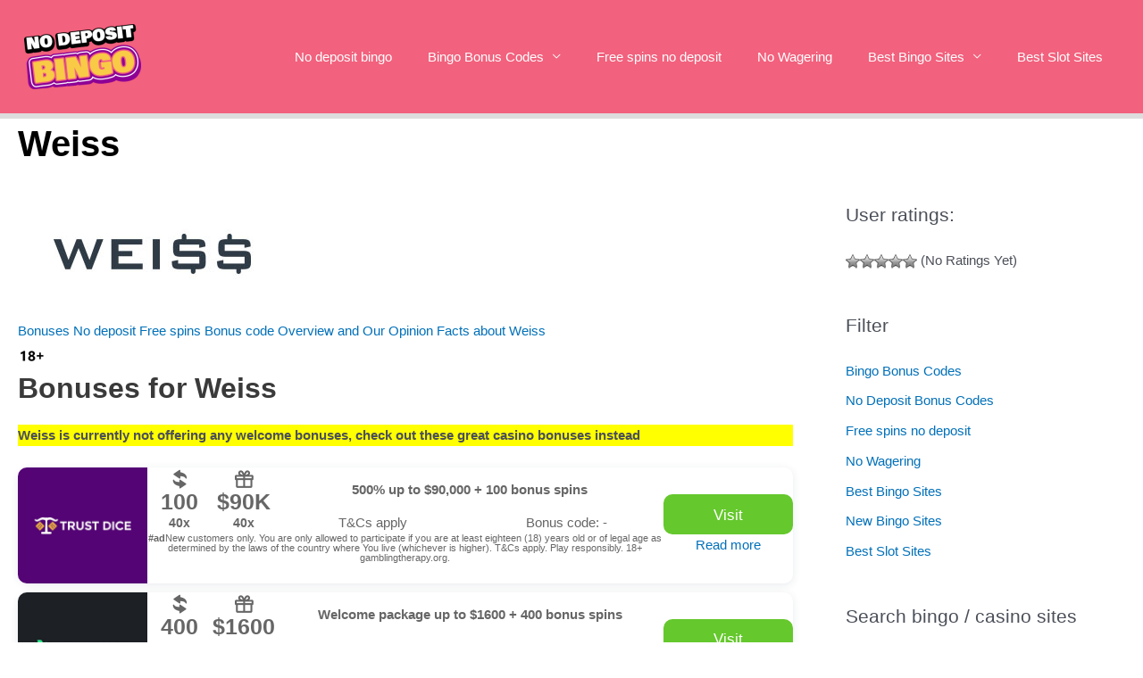

--- FILE ---
content_type: text/html; charset=UTF-8
request_url: https://nodepositbingo.net/sites/weiss/
body_size: 46258
content:
<!DOCTYPE html>
<html lang="en-US" prefix="og: https://ogp.me/ns#">
<head>
<meta charset="UTF-8">
<meta name="viewport" content="width=device-width, initial-scale=1">
	 <link rel="profile" href="https://gmpg.org/xfn/11"> 
	 <!-- Global site tag (gtag.js) - Google Analytics -->
<script async src="https://www.googletagmanager.com/gtag/js?id=UA-110081296-14"></script>
<script>
  window.dataLayer = window.dataLayer || [];
  function gtag(){dataLayer.push(arguments);}
  gtag('js', new Date());

  gtag('config', 'UA-110081296-14');
</script>

<!-- Search Engine Optimization by Rank Math - https://rankmath.com/ -->
<title>Weiss - Bonuses and Site Review</title>
<meta name="description" content="Immerse yourself in Weiss, a dazzling new constellation in the online slots universe! Licensed by Curacao (license № GLH-OCCHKTW0701272019) and boasting an"/>
<meta name="robots" content="follow, index, max-snippet:-1, max-video-preview:-1, max-image-preview:large"/>
<link rel="canonical" href="https://nodepositbingo.net/sites/weiss/" />
<meta property="og:locale" content="en_US" />
<meta property="og:type" content="article" />
<meta property="og:title" content="Weiss - Bonuses and Site Review" />
<meta property="og:description" content="Immerse yourself in Weiss, a dazzling new constellation in the online slots universe! Licensed by Curacao (license № GLH-OCCHKTW0701272019) and boasting an" />
<meta property="og:url" content="https://nodepositbingo.net/sites/weiss/" />
<meta property="og:site_name" content="No Deposit Bingo" />
<meta name="twitter:card" content="summary_large_image" />
<meta name="twitter:title" content="Weiss - Bonuses and Site Review" />
<meta name="twitter:description" content="Immerse yourself in Weiss, a dazzling new constellation in the online slots universe! Licensed by Curacao (license № GLH-OCCHKTW0701272019) and boasting an" />
<script type="application/ld+json" class="rank-math-schema">{"@context":"https://schema.org","@graph":[{"@type":"BreadcrumbList","@id":"https://nodepositbingo.net/sites/weiss/#breadcrumb","itemListElement":[{"@type":"ListItem","position":"1","item":{"@id":"https://nodepositbingo.net","name":"Home"}},{"@type":"ListItem","position":"2","item":{"@id":"https://nodepositbingo.net/sites/","name":"Sites"}},{"@type":"ListItem","position":"3","item":{"@id":"https://nodepositbingo.net/sites/weiss/","name":"Weiss"}}]}]}</script>
<!-- /Rank Math WordPress SEO plugin -->

<link rel="alternate" type="application/rss+xml" title="No Deposit Bingo &raquo; Feed" href="https://nodepositbingo.net/feed/" />
<link rel="alternate" type="application/rss+xml" title="No Deposit Bingo &raquo; Comments Feed" href="https://nodepositbingo.net/comments/feed/" />
<script>
window._wpemojiSettings = {"baseUrl":"https:\/\/s.w.org\/images\/core\/emoji\/15.0.3\/72x72\/","ext":".png","svgUrl":"https:\/\/s.w.org\/images\/core\/emoji\/15.0.3\/svg\/","svgExt":".svg","source":{"concatemoji":"https:\/\/nodepositbingo.net\/wp-includes\/js\/wp-emoji-release.min.js?ver=6.5.7"}};
/*! This file is auto-generated */
!function(i,n){var o,s,e;function c(e){try{var t={supportTests:e,timestamp:(new Date).valueOf()};sessionStorage.setItem(o,JSON.stringify(t))}catch(e){}}function p(e,t,n){e.clearRect(0,0,e.canvas.width,e.canvas.height),e.fillText(t,0,0);var t=new Uint32Array(e.getImageData(0,0,e.canvas.width,e.canvas.height).data),r=(e.clearRect(0,0,e.canvas.width,e.canvas.height),e.fillText(n,0,0),new Uint32Array(e.getImageData(0,0,e.canvas.width,e.canvas.height).data));return t.every(function(e,t){return e===r[t]})}function u(e,t,n){switch(t){case"flag":return n(e,"\ud83c\udff3\ufe0f\u200d\u26a7\ufe0f","\ud83c\udff3\ufe0f\u200b\u26a7\ufe0f")?!1:!n(e,"\ud83c\uddfa\ud83c\uddf3","\ud83c\uddfa\u200b\ud83c\uddf3")&&!n(e,"\ud83c\udff4\udb40\udc67\udb40\udc62\udb40\udc65\udb40\udc6e\udb40\udc67\udb40\udc7f","\ud83c\udff4\u200b\udb40\udc67\u200b\udb40\udc62\u200b\udb40\udc65\u200b\udb40\udc6e\u200b\udb40\udc67\u200b\udb40\udc7f");case"emoji":return!n(e,"\ud83d\udc26\u200d\u2b1b","\ud83d\udc26\u200b\u2b1b")}return!1}function f(e,t,n){var r="undefined"!=typeof WorkerGlobalScope&&self instanceof WorkerGlobalScope?new OffscreenCanvas(300,150):i.createElement("canvas"),a=r.getContext("2d",{willReadFrequently:!0}),o=(a.textBaseline="top",a.font="600 32px Arial",{});return e.forEach(function(e){o[e]=t(a,e,n)}),o}function t(e){var t=i.createElement("script");t.src=e,t.defer=!0,i.head.appendChild(t)}"undefined"!=typeof Promise&&(o="wpEmojiSettingsSupports",s=["flag","emoji"],n.supports={everything:!0,everythingExceptFlag:!0},e=new Promise(function(e){i.addEventListener("DOMContentLoaded",e,{once:!0})}),new Promise(function(t){var n=function(){try{var e=JSON.parse(sessionStorage.getItem(o));if("object"==typeof e&&"number"==typeof e.timestamp&&(new Date).valueOf()<e.timestamp+604800&&"object"==typeof e.supportTests)return e.supportTests}catch(e){}return null}();if(!n){if("undefined"!=typeof Worker&&"undefined"!=typeof OffscreenCanvas&&"undefined"!=typeof URL&&URL.createObjectURL&&"undefined"!=typeof Blob)try{var e="postMessage("+f.toString()+"("+[JSON.stringify(s),u.toString(),p.toString()].join(",")+"));",r=new Blob([e],{type:"text/javascript"}),a=new Worker(URL.createObjectURL(r),{name:"wpTestEmojiSupports"});return void(a.onmessage=function(e){c(n=e.data),a.terminate(),t(n)})}catch(e){}c(n=f(s,u,p))}t(n)}).then(function(e){for(var t in e)n.supports[t]=e[t],n.supports.everything=n.supports.everything&&n.supports[t],"flag"!==t&&(n.supports.everythingExceptFlag=n.supports.everythingExceptFlag&&n.supports[t]);n.supports.everythingExceptFlag=n.supports.everythingExceptFlag&&!n.supports.flag,n.DOMReady=!1,n.readyCallback=function(){n.DOMReady=!0}}).then(function(){return e}).then(function(){var e;n.supports.everything||(n.readyCallback(),(e=n.source||{}).concatemoji?t(e.concatemoji):e.wpemoji&&e.twemoji&&(t(e.twemoji),t(e.wpemoji)))}))}((window,document),window._wpemojiSettings);
</script>
<link rel='stylesheet' id='wp-block-library-css' href='https://nodepositbingo.net/wp-includes/css/dist/block-library/style.min.css?ver=6.5.7' media='all' />
<link rel='stylesheet' id='astra-theme-css-css' href='https://nodepositbingo.net/wp-content/themes/astra/assets/css/minified/style.min.css?ver=4.7.1' media='all' />
<style id='astra-theme-css-inline-css'>
.ast-no-sidebar .entry-content .alignfull {margin-left: calc( -50vw + 50%);margin-right: calc( -50vw + 50%);max-width: 100vw;width: 100vw;}.ast-no-sidebar .entry-content .alignwide {margin-left: calc(-41vw + 50%);margin-right: calc(-41vw + 50%);max-width: unset;width: unset;}.ast-no-sidebar .entry-content .alignfull .alignfull,.ast-no-sidebar .entry-content .alignfull .alignwide,.ast-no-sidebar .entry-content .alignwide .alignfull,.ast-no-sidebar .entry-content .alignwide .alignwide,.ast-no-sidebar .entry-content .wp-block-column .alignfull,.ast-no-sidebar .entry-content .wp-block-column .alignwide{width: 100%;margin-left: auto;margin-right: auto;}.wp-block-gallery,.blocks-gallery-grid {margin: 0;}.wp-block-separator {max-width: 100px;}.wp-block-separator.is-style-wide,.wp-block-separator.is-style-dots {max-width: none;}.entry-content .has-2-columns .wp-block-column:first-child {padding-right: 10px;}.entry-content .has-2-columns .wp-block-column:last-child {padding-left: 10px;}@media (max-width: 782px) {.entry-content .wp-block-columns .wp-block-column {flex-basis: 100%;}.entry-content .has-2-columns .wp-block-column:first-child {padding-right: 0;}.entry-content .has-2-columns .wp-block-column:last-child {padding-left: 0;}}body .entry-content .wp-block-latest-posts {margin-left: 0;}body .entry-content .wp-block-latest-posts li {list-style: none;}.ast-no-sidebar .ast-container .entry-content .wp-block-latest-posts {margin-left: 0;}.ast-header-break-point .entry-content .alignwide {margin-left: auto;margin-right: auto;}.entry-content .blocks-gallery-item img {margin-bottom: auto;}.wp-block-pullquote {border-top: 4px solid #555d66;border-bottom: 4px solid #555d66;color: #40464d;}:root{--ast-post-nav-space:0;--ast-container-default-xlg-padding:6.67em;--ast-container-default-lg-padding:5.67em;--ast-container-default-slg-padding:4.34em;--ast-container-default-md-padding:3.34em;--ast-container-default-sm-padding:6.67em;--ast-container-default-xs-padding:2.4em;--ast-container-default-xxs-padding:1.4em;--ast-code-block-background:#EEEEEE;--ast-comment-inputs-background:#FAFAFA;--ast-normal-container-width:1500px;--ast-narrow-container-width:750px;--ast-blog-title-font-weight:normal;--ast-blog-meta-weight:inherit;}html{font-size:93.75%;}a,.page-title{color:var(--ast-global-color-0);}a:hover,a:focus{color:var(--ast-global-color-1);}body,button,input,select,textarea,.ast-button,.ast-custom-button{font-family:-apple-system,BlinkMacSystemFont,Segoe UI,Roboto,Oxygen-Sans,Ubuntu,Cantarell,Helvetica Neue,sans-serif;font-weight:inherit;font-size:15px;font-size:1rem;line-height:var(--ast-body-line-height,1.65em);}blockquote{color:var(--ast-global-color-3);}.site-title{font-size:35px;font-size:2.3333333333333rem;display:none;}header .custom-logo-link img{max-width:131px;}.astra-logo-svg{width:131px;}.site-header .site-description{font-size:15px;font-size:1rem;display:none;}.entry-title{font-size:26px;font-size:1.7333333333333rem;}.archive .ast-article-post .ast-article-inner,.blog .ast-article-post .ast-article-inner,.archive .ast-article-post .ast-article-inner:hover,.blog .ast-article-post .ast-article-inner:hover{overflow:hidden;}h1,.entry-content h1{font-size:40px;font-size:2.6666666666667rem;line-height:1.4em;}h2,.entry-content h2{font-size:32px;font-size:2.1333333333333rem;line-height:1.3em;}h3,.entry-content h3{font-size:26px;font-size:1.7333333333333rem;line-height:1.3em;}h4,.entry-content h4{font-size:24px;font-size:1.6rem;line-height:1.2em;}h5,.entry-content h5{font-size:20px;font-size:1.3333333333333rem;line-height:1.2em;}h6,.entry-content h6{font-size:16px;font-size:1.0666666666667rem;line-height:1.25em;}::selection{background-color:var(--ast-global-color-0);color:#ffffff;}body,h1,.entry-title a,.entry-content h1,h2,.entry-content h2,h3,.entry-content h3,h4,.entry-content h4,h5,.entry-content h5,h6,.entry-content h6{color:var(--ast-global-color-3);}.tagcloud a:hover,.tagcloud a:focus,.tagcloud a.current-item{color:#ffffff;border-color:var(--ast-global-color-0);background-color:var(--ast-global-color-0);}input:focus,input[type="text"]:focus,input[type="email"]:focus,input[type="url"]:focus,input[type="password"]:focus,input[type="reset"]:focus,input[type="search"]:focus,textarea:focus{border-color:var(--ast-global-color-0);}input[type="radio"]:checked,input[type=reset],input[type="checkbox"]:checked,input[type="checkbox"]:hover:checked,input[type="checkbox"]:focus:checked,input[type=range]::-webkit-slider-thumb{border-color:var(--ast-global-color-0);background-color:var(--ast-global-color-0);box-shadow:none;}.site-footer a:hover + .post-count,.site-footer a:focus + .post-count{background:var(--ast-global-color-0);border-color:var(--ast-global-color-0);}.single .nav-links .nav-previous,.single .nav-links .nav-next{color:var(--ast-global-color-0);}.entry-meta,.entry-meta *{line-height:1.45;color:var(--ast-global-color-0);}.entry-meta a:not(.ast-button):hover,.entry-meta a:not(.ast-button):hover *,.entry-meta a:not(.ast-button):focus,.entry-meta a:not(.ast-button):focus *,.page-links > .page-link,.page-links .page-link:hover,.post-navigation a:hover{color:var(--ast-global-color-1);}#cat option,.secondary .calendar_wrap thead a,.secondary .calendar_wrap thead a:visited{color:var(--ast-global-color-0);}.secondary .calendar_wrap #today,.ast-progress-val span{background:var(--ast-global-color-0);}.secondary a:hover + .post-count,.secondary a:focus + .post-count{background:var(--ast-global-color-0);border-color:var(--ast-global-color-0);}.calendar_wrap #today > a{color:#ffffff;}.page-links .page-link,.single .post-navigation a{color:var(--ast-global-color-0);}.ast-search-menu-icon .search-form button.search-submit{padding:0 4px;}.ast-search-menu-icon form.search-form{padding-right:0;}.ast-header-search .ast-search-menu-icon.ast-dropdown-active .search-form,.ast-header-search .ast-search-menu-icon.ast-dropdown-active .search-field:focus{transition:all 0.2s;}.search-form input.search-field:focus{outline:none;}.widget-title,.widget .wp-block-heading{font-size:21px;font-size:1.4rem;color:var(--ast-global-color-3);}.single .ast-author-details .author-title{color:var(--ast-global-color-1);}#secondary,#secondary button,#secondary input,#secondary select,#secondary textarea{font-size:15px;font-size:1rem;}.ast-search-menu-icon.slide-search a:focus-visible:focus-visible,.astra-search-icon:focus-visible,#close:focus-visible,a:focus-visible,.ast-menu-toggle:focus-visible,.site .skip-link:focus-visible,.wp-block-loginout input:focus-visible,.wp-block-search.wp-block-search__button-inside .wp-block-search__inside-wrapper,.ast-header-navigation-arrow:focus-visible,.woocommerce .wc-proceed-to-checkout > .checkout-button:focus-visible,.woocommerce .woocommerce-MyAccount-navigation ul li a:focus-visible,.ast-orders-table__row .ast-orders-table__cell:focus-visible,.woocommerce .woocommerce-order-details .order-again > .button:focus-visible,.woocommerce .woocommerce-message a.button.wc-forward:focus-visible,.woocommerce #minus_qty:focus-visible,.woocommerce #plus_qty:focus-visible,a#ast-apply-coupon:focus-visible,.woocommerce .woocommerce-info a:focus-visible,.woocommerce .astra-shop-summary-wrap a:focus-visible,.woocommerce a.wc-forward:focus-visible,#ast-apply-coupon:focus-visible,.woocommerce-js .woocommerce-mini-cart-item a.remove:focus-visible,#close:focus-visible,.button.search-submit:focus-visible,#search_submit:focus,.normal-search:focus-visible,.ast-header-account-wrap:focus-visible{outline-style:dotted;outline-color:inherit;outline-width:thin;}input:focus,input[type="text"]:focus,input[type="email"]:focus,input[type="url"]:focus,input[type="password"]:focus,input[type="reset"]:focus,input[type="search"]:focus,input[type="number"]:focus,textarea:focus,.wp-block-search__input:focus,[data-section="section-header-mobile-trigger"] .ast-button-wrap .ast-mobile-menu-trigger-minimal:focus,.ast-mobile-popup-drawer.active .menu-toggle-close:focus,.woocommerce-ordering select.orderby:focus,#ast-scroll-top:focus,#coupon_code:focus,.woocommerce-page #comment:focus,.woocommerce #reviews #respond input#submit:focus,.woocommerce a.add_to_cart_button:focus,.woocommerce .button.single_add_to_cart_button:focus,.woocommerce .woocommerce-cart-form button:focus,.woocommerce .woocommerce-cart-form__cart-item .quantity .qty:focus,.woocommerce .woocommerce-billing-fields .woocommerce-billing-fields__field-wrapper .woocommerce-input-wrapper > .input-text:focus,.woocommerce #order_comments:focus,.woocommerce #place_order:focus,.woocommerce .woocommerce-address-fields .woocommerce-address-fields__field-wrapper .woocommerce-input-wrapper > .input-text:focus,.woocommerce .woocommerce-MyAccount-content form button:focus,.woocommerce .woocommerce-MyAccount-content .woocommerce-EditAccountForm .woocommerce-form-row .woocommerce-Input.input-text:focus,.woocommerce .ast-woocommerce-container .woocommerce-pagination ul.page-numbers li a:focus,body #content .woocommerce form .form-row .select2-container--default .select2-selection--single:focus,#ast-coupon-code:focus,.woocommerce.woocommerce-js .quantity input[type=number]:focus,.woocommerce-js .woocommerce-mini-cart-item .quantity input[type=number]:focus,.woocommerce p#ast-coupon-trigger:focus{border-style:dotted;border-color:inherit;border-width:thin;}input{outline:none;}.main-header-menu .menu-link,.ast-header-custom-item a{color:var(--ast-global-color-3);}.main-header-menu .menu-item:hover > .menu-link,.main-header-menu .menu-item:hover > .ast-menu-toggle,.main-header-menu .ast-masthead-custom-menu-items a:hover,.main-header-menu .menu-item.focus > .menu-link,.main-header-menu .menu-item.focus > .ast-menu-toggle,.main-header-menu .current-menu-item > .menu-link,.main-header-menu .current-menu-ancestor > .menu-link,.main-header-menu .current-menu-item > .ast-menu-toggle,.main-header-menu .current-menu-ancestor > .ast-menu-toggle{color:var(--ast-global-color-0);}.header-main-layout-3 .ast-main-header-bar-alignment{margin-right:auto;}.header-main-layout-2 .site-header-section-left .ast-site-identity{text-align:left;}.site-logo-img img{ transition:all 0.2s linear;}body .ast-oembed-container *{position:absolute;top:0;width:100%;height:100%;left:0;}body .wp-block-embed-pocket-casts .ast-oembed-container *{position:unset;}.ast-header-break-point .ast-mobile-menu-buttons-minimal.menu-toggle{background:transparent;color:var(--ast-global-color-0);}.ast-header-break-point .ast-mobile-menu-buttons-outline.menu-toggle{background:transparent;border:1px solid var(--ast-global-color-0);color:var(--ast-global-color-0);}.ast-header-break-point .ast-mobile-menu-buttons-fill.menu-toggle{background:var(--ast-global-color-0);}.ast-single-post-featured-section + article {margin-top: 2em;}.site-content .ast-single-post-featured-section img {width: 100%;overflow: hidden;object-fit: cover;}.ast-separate-container .site-content .ast-single-post-featured-section + article {margin-top: -80px;z-index: 9;position: relative;border-radius: 4px;}@media (min-width: 769px) {.ast-no-sidebar .site-content .ast-article-image-container--wide {margin-left: -120px;margin-right: -120px;max-width: unset;width: unset;}.ast-left-sidebar .site-content .ast-article-image-container--wide,.ast-right-sidebar .site-content .ast-article-image-container--wide {margin-left: -10px;margin-right: -10px;}.site-content .ast-article-image-container--full {margin-left: calc( -50vw + 50%);margin-right: calc( -50vw + 50%);max-width: 100vw;width: 100vw;}.ast-left-sidebar .site-content .ast-article-image-container--full,.ast-right-sidebar .site-content .ast-article-image-container--full {margin-left: -10px;margin-right: -10px;max-width: inherit;width: auto;}}.site > .ast-single-related-posts-container {margin-top: 0;}@media (min-width: 769px) {.ast-desktop .ast-container--narrow {max-width: var(--ast-narrow-container-width);margin: 0 auto;}}#secondary {margin: 4em 0 2.5em;word-break: break-word;line-height: 2;}#secondary li {margin-bottom: 0.25em;}#secondary li:last-child {margin-bottom: 0;}@media (max-width: 768px) {.js_active .ast-plain-container.ast-single-post #secondary {margin-top: 1.5em;}}.ast-separate-container.ast-two-container #secondary .widget {background-color: #fff;padding: 2em;margin-bottom: 2em;}@media (min-width: 993px) {.ast-left-sidebar #secondary {padding-right: 60px;}.ast-right-sidebar #secondary {padding-left: 60px;}}@media (max-width: 993px) {.ast-right-sidebar #secondary {padding-left: 30px;}.ast-left-sidebar #secondary {padding-right: 30px;}}.footer-adv .footer-adv-overlay{border-top-style:solid;border-top-color:#7a7a7a;}@media( max-width: 420px ) {.single .nav-links .nav-previous,.single .nav-links .nav-next {width: 100%;text-align: center;}}.wp-block-buttons.aligncenter{justify-content:center;}@media (max-width:782px){.entry-content .wp-block-columns .wp-block-column{margin-left:0px;}}.wp-block-image.aligncenter{margin-left:auto;margin-right:auto;}.wp-block-table.aligncenter{margin-left:auto;margin-right:auto;}.wp-block-buttons .wp-block-button.is-style-outline .wp-block-button__link.wp-element-button,.ast-outline-button,.wp-block-uagb-buttons-child .uagb-buttons-repeater.ast-outline-button{border-top-width:2px;border-right-width:2px;border-bottom-width:2px;border-left-width:2px;font-family:inherit;font-weight:inherit;line-height:1em;}.entry-content[ast-blocks-layout] > figure{margin-bottom:1em;}@media (max-width:768px){.ast-separate-container #primary,.ast-separate-container #secondary{padding:1.5em 0;}#primary,#secondary{padding:1.5em 0;margin:0;}.ast-left-sidebar #content > .ast-container{display:flex;flex-direction:column-reverse;width:100%;}.ast-separate-container .ast-article-post,.ast-separate-container .ast-article-single{padding:1.5em 2.14em;}.ast-author-box img.avatar{margin:20px 0 0 0;}}@media (max-width:768px){#secondary.secondary{padding-top:0;}.ast-separate-container.ast-right-sidebar #secondary{padding-left:1em;padding-right:1em;}.ast-separate-container.ast-two-container #secondary{padding-left:0;padding-right:0;}.ast-page-builder-template .entry-header #secondary,.ast-page-builder-template #secondary{margin-top:1.5em;}}@media (max-width:768px){.ast-right-sidebar #primary{padding-right:0;}.ast-page-builder-template.ast-left-sidebar #secondary,.ast-page-builder-template.ast-right-sidebar #secondary{padding-right:20px;padding-left:20px;}.ast-right-sidebar #secondary,.ast-left-sidebar #primary{padding-left:0;}.ast-left-sidebar #secondary{padding-right:0;}}@media (min-width:769px){.ast-separate-container.ast-right-sidebar #primary,.ast-separate-container.ast-left-sidebar #primary{border:0;}.search-no-results.ast-separate-container #primary{margin-bottom:4em;}}@media (min-width:769px){.ast-right-sidebar #primary{border-right:1px solid var(--ast-border-color);}.ast-left-sidebar #primary{border-left:1px solid var(--ast-border-color);}.ast-right-sidebar #secondary{border-left:1px solid var(--ast-border-color);margin-left:-1px;}.ast-left-sidebar #secondary{border-right:1px solid var(--ast-border-color);margin-right:-1px;}.ast-separate-container.ast-two-container.ast-right-sidebar #secondary{padding-left:30px;padding-right:0;}.ast-separate-container.ast-two-container.ast-left-sidebar #secondary{padding-right:30px;padding-left:0;}.ast-separate-container.ast-right-sidebar #secondary,.ast-separate-container.ast-left-sidebar #secondary{border:0;margin-left:auto;margin-right:auto;}.ast-separate-container.ast-two-container #secondary .widget:last-child{margin-bottom:0;}}.elementor-button-wrapper .elementor-button{border-style:solid;text-decoration:none;border-top-width:0;border-right-width:0;border-left-width:0;border-bottom-width:0;}.elementor-button.elementor-size-sm,.elementor-button.elementor-size-xs,.elementor-button.elementor-size-md,.elementor-button.elementor-size-lg,.elementor-button.elementor-size-xl,.elementor-button{padding-top:10px;padding-right:40px;padding-bottom:10px;padding-left:40px;}.elementor-button-wrapper .elementor-button{border-color:var(--ast-global-color-0);background-color:var(--ast-global-color-0);}.elementor-button-wrapper .elementor-button:hover,.elementor-button-wrapper .elementor-button:focus{color:#ffffff;background-color:var(--ast-global-color-1);border-color:var(--ast-global-color-1);}.wp-block-button .wp-block-button__link ,.elementor-button-wrapper .elementor-button,.elementor-button-wrapper .elementor-button:visited{color:#ffffff;}.elementor-button-wrapper .elementor-button{line-height:1em;}.wp-block-button .wp-block-button__link:hover,.wp-block-button .wp-block-button__link:focus{color:#ffffff;background-color:var(--ast-global-color-1);border-color:var(--ast-global-color-1);}.wp-block-button .wp-block-button__link{border-top-width:0;border-right-width:0;border-left-width:0;border-bottom-width:0;border-color:var(--ast-global-color-0);background-color:var(--ast-global-color-0);color:#ffffff;font-family:inherit;font-weight:inherit;line-height:1em;padding-top:10px;padding-right:40px;padding-bottom:10px;padding-left:40px;}.menu-toggle,button,.ast-button,.ast-custom-button,.button,input#submit,input[type="button"],input[type="submit"],input[type="reset"]{border-style:solid;border-top-width:0;border-right-width:0;border-left-width:0;border-bottom-width:0;color:#ffffff;border-color:var(--ast-global-color-0);background-color:var(--ast-global-color-0);padding-top:10px;padding-right:40px;padding-bottom:10px;padding-left:40px;font-family:inherit;font-weight:inherit;line-height:1em;}button:focus,.menu-toggle:hover,button:hover,.ast-button:hover,.ast-custom-button:hover .button:hover,.ast-custom-button:hover ,input[type=reset]:hover,input[type=reset]:focus,input#submit:hover,input#submit:focus,input[type="button"]:hover,input[type="button"]:focus,input[type="submit"]:hover,input[type="submit"]:focus{color:#ffffff;background-color:var(--ast-global-color-1);border-color:var(--ast-global-color-1);}@media (max-width:768px){.ast-mobile-header-stack .main-header-bar .ast-search-menu-icon{display:inline-block;}.ast-header-break-point.ast-header-custom-item-outside .ast-mobile-header-stack .main-header-bar .ast-search-icon{margin:0;}.ast-comment-avatar-wrap img{max-width:2.5em;}.ast-comment-meta{padding:0 1.8888em 1.3333em;}.ast-separate-container .ast-comment-list li.depth-1{padding:1.5em 2.14em;}.ast-separate-container .comment-respond{padding:2em 2.14em;}}@media (min-width:544px){.ast-container{max-width:100%;}}@media (max-width:544px){.ast-separate-container .ast-article-post,.ast-separate-container .ast-article-single,.ast-separate-container .comments-title,.ast-separate-container .ast-archive-description{padding:1.5em 1em;}.ast-separate-container #content .ast-container{padding-left:0.54em;padding-right:0.54em;}.ast-separate-container .ast-comment-list .bypostauthor{padding:.5em;}.ast-search-menu-icon.ast-dropdown-active .search-field{width:170px;}.ast-separate-container #secondary{padding-top:0;}.ast-separate-container.ast-two-container #secondary .widget{margin-bottom:1.5em;padding-left:1em;padding-right:1em;}.site-branding img,.site-header .site-logo-img .custom-logo-link img{max-width:100%;}}.ast-no-sidebar.ast-separate-container .entry-content .alignfull {margin-left: -6.67em;margin-right: -6.67em;width: auto;}@media (max-width: 1200px) {.ast-no-sidebar.ast-separate-container .entry-content .alignfull {margin-left: -2.4em;margin-right: -2.4em;}}@media (max-width: 768px) {.ast-no-sidebar.ast-separate-container .entry-content .alignfull {margin-left: -2.14em;margin-right: -2.14em;}}@media (max-width: 544px) {.ast-no-sidebar.ast-separate-container .entry-content .alignfull {margin-left: -1em;margin-right: -1em;}}.ast-no-sidebar.ast-separate-container .entry-content .alignwide {margin-left: -20px;margin-right: -20px;}.ast-no-sidebar.ast-separate-container .entry-content .wp-block-column .alignfull,.ast-no-sidebar.ast-separate-container .entry-content .wp-block-column .alignwide {margin-left: auto;margin-right: auto;width: 100%;}@media (max-width:768px){.site-title{display:none;}.site-header .site-description{display:none;}h1,.entry-content h1{font-size:30px;}h2,.entry-content h2{font-size:25px;}h3,.entry-content h3{font-size:20px;}}@media (max-width:544px){.site-title{display:none;}.site-header .site-description{display:none;}h1,.entry-content h1{font-size:30px;}h2,.entry-content h2{font-size:25px;}h3,.entry-content h3{font-size:20px;}}@media (max-width:768px){html{font-size:85.5%;}}@media (max-width:544px){html{font-size:85.5%;}}@media (min-width:769px){.ast-container{max-width:1540px;}}@font-face {font-family: "Astra";src: url(https://nodepositbingo.net/wp-content/themes/astra/assets/fonts/astra.woff) format("woff"),url(https://nodepositbingo.net/wp-content/themes/astra/assets/fonts/astra.ttf) format("truetype"),url(https://nodepositbingo.net/wp-content/themes/astra/assets/fonts/astra.svg#astra) format("svg");font-weight: normal;font-style: normal;font-display: fallback;}@media (max-width:921px) {.main-header-bar .main-header-bar-navigation{display:none;}}.ast-desktop .main-header-menu.submenu-with-border .sub-menu,.ast-desktop .main-header-menu.submenu-with-border .astra-full-megamenu-wrapper{border-color:var(--ast-global-color-0);}.ast-desktop .main-header-menu.submenu-with-border .sub-menu{border-top-width:2px;border-style:solid;}.ast-desktop .main-header-menu.submenu-with-border .sub-menu .sub-menu{top:-2px;}.ast-desktop .main-header-menu.submenu-with-border .sub-menu .menu-link,.ast-desktop .main-header-menu.submenu-with-border .children .menu-link{border-bottom-width:0px;border-style:solid;border-color:#eaeaea;}@media (min-width:769px){.main-header-menu .sub-menu .menu-item.ast-left-align-sub-menu:hover > .sub-menu,.main-header-menu .sub-menu .menu-item.ast-left-align-sub-menu.focus > .sub-menu{margin-left:-0px;}}.ast-small-footer{border-top-style:solid;border-top-width:1px;border-top-color:#7a7a7a;}.ast-small-footer-wrap{text-align:center;}.site .comments-area{padding-bottom:3em;}.ast-header-break-point.ast-header-custom-item-inside .main-header-bar .main-header-bar-navigation .ast-search-icon {display: none;}.ast-header-break-point.ast-header-custom-item-inside .main-header-bar .ast-search-menu-icon .search-form {padding: 0;display: block;overflow: hidden;}.ast-header-break-point .ast-header-custom-item .widget:last-child {margin-bottom: 1em;}.ast-header-custom-item .widget {margin: 0.5em;display: inline-block;vertical-align: middle;}.ast-header-custom-item .widget p {margin-bottom: 0;}.ast-header-custom-item .widget li {width: auto;}.ast-header-custom-item-inside .button-custom-menu-item .menu-link {display: none;}.ast-header-custom-item-inside.ast-header-break-point .button-custom-menu-item .ast-custom-button-link {display: none;}.ast-header-custom-item-inside.ast-header-break-point .button-custom-menu-item .menu-link {display: block;}.ast-header-break-point.ast-header-custom-item-outside .main-header-bar .ast-search-icon {margin-right: 1em;}.ast-header-break-point.ast-header-custom-item-inside .main-header-bar .ast-search-menu-icon .search-field,.ast-header-break-point.ast-header-custom-item-inside .main-header-bar .ast-search-menu-icon.ast-inline-search .search-field {width: 100%;padding-right: 5.5em;}.ast-header-break-point.ast-header-custom-item-inside .main-header-bar .ast-search-menu-icon .search-submit {display: block;position: absolute;height: 100%;top: 0;right: 0;padding: 0 1em;border-radius: 0;}.ast-header-break-point .ast-header-custom-item .ast-masthead-custom-menu-items {padding-left: 20px;padding-right: 20px;margin-bottom: 1em;margin-top: 1em;}.ast-header-custom-item-inside.ast-header-break-point .button-custom-menu-item {padding-left: 0;padding-right: 0;margin-top: 0;margin-bottom: 0;}.astra-icon-down_arrow::after {content: "\e900";font-family: Astra;}.astra-icon-close::after {content: "\e5cd";font-family: Astra;}.astra-icon-drag_handle::after {content: "\e25d";font-family: Astra;}.astra-icon-format_align_justify::after {content: "\e235";font-family: Astra;}.astra-icon-menu::after {content: "\e5d2";font-family: Astra;}.astra-icon-reorder::after {content: "\e8fe";font-family: Astra;}.astra-icon-search::after {content: "\e8b6";font-family: Astra;}.astra-icon-zoom_in::after {content: "\e56b";font-family: Astra;}.astra-icon-check-circle::after {content: "\e901";font-family: Astra;}.astra-icon-shopping-cart::after {content: "\f07a";font-family: Astra;}.astra-icon-shopping-bag::after {content: "\f290";font-family: Astra;}.astra-icon-shopping-basket::after {content: "\f291";font-family: Astra;}.astra-icon-circle-o::after {content: "\e903";font-family: Astra;}.astra-icon-certificate::after {content: "\e902";font-family: Astra;}blockquote {padding: 1.2em;}:root .has-ast-global-color-0-color{color:var(--ast-global-color-0);}:root .has-ast-global-color-0-background-color{background-color:var(--ast-global-color-0);}:root .wp-block-button .has-ast-global-color-0-color{color:var(--ast-global-color-0);}:root .wp-block-button .has-ast-global-color-0-background-color{background-color:var(--ast-global-color-0);}:root .has-ast-global-color-1-color{color:var(--ast-global-color-1);}:root .has-ast-global-color-1-background-color{background-color:var(--ast-global-color-1);}:root .wp-block-button .has-ast-global-color-1-color{color:var(--ast-global-color-1);}:root .wp-block-button .has-ast-global-color-1-background-color{background-color:var(--ast-global-color-1);}:root .has-ast-global-color-2-color{color:var(--ast-global-color-2);}:root .has-ast-global-color-2-background-color{background-color:var(--ast-global-color-2);}:root .wp-block-button .has-ast-global-color-2-color{color:var(--ast-global-color-2);}:root .wp-block-button .has-ast-global-color-2-background-color{background-color:var(--ast-global-color-2);}:root .has-ast-global-color-3-color{color:var(--ast-global-color-3);}:root .has-ast-global-color-3-background-color{background-color:var(--ast-global-color-3);}:root .wp-block-button .has-ast-global-color-3-color{color:var(--ast-global-color-3);}:root .wp-block-button .has-ast-global-color-3-background-color{background-color:var(--ast-global-color-3);}:root .has-ast-global-color-4-color{color:var(--ast-global-color-4);}:root .has-ast-global-color-4-background-color{background-color:var(--ast-global-color-4);}:root .wp-block-button .has-ast-global-color-4-color{color:var(--ast-global-color-4);}:root .wp-block-button .has-ast-global-color-4-background-color{background-color:var(--ast-global-color-4);}:root .has-ast-global-color-5-color{color:var(--ast-global-color-5);}:root .has-ast-global-color-5-background-color{background-color:var(--ast-global-color-5);}:root .wp-block-button .has-ast-global-color-5-color{color:var(--ast-global-color-5);}:root .wp-block-button .has-ast-global-color-5-background-color{background-color:var(--ast-global-color-5);}:root .has-ast-global-color-6-color{color:var(--ast-global-color-6);}:root .has-ast-global-color-6-background-color{background-color:var(--ast-global-color-6);}:root .wp-block-button .has-ast-global-color-6-color{color:var(--ast-global-color-6);}:root .wp-block-button .has-ast-global-color-6-background-color{background-color:var(--ast-global-color-6);}:root .has-ast-global-color-7-color{color:var(--ast-global-color-7);}:root .has-ast-global-color-7-background-color{background-color:var(--ast-global-color-7);}:root .wp-block-button .has-ast-global-color-7-color{color:var(--ast-global-color-7);}:root .wp-block-button .has-ast-global-color-7-background-color{background-color:var(--ast-global-color-7);}:root .has-ast-global-color-8-color{color:var(--ast-global-color-8);}:root .has-ast-global-color-8-background-color{background-color:var(--ast-global-color-8);}:root .wp-block-button .has-ast-global-color-8-color{color:var(--ast-global-color-8);}:root .wp-block-button .has-ast-global-color-8-background-color{background-color:var(--ast-global-color-8);}:root{--ast-global-color-0:#0170B9;--ast-global-color-1:#3a3a3a;--ast-global-color-2:#3a3a3a;--ast-global-color-3:#4B4F58;--ast-global-color-4:#F5F5F5;--ast-global-color-5:#FFFFFF;--ast-global-color-6:#E5E5E5;--ast-global-color-7:#424242;--ast-global-color-8:#000000;}:root {--ast-border-color : #dddddd;}.ast-single-entry-banner {-js-display: flex;display: flex;flex-direction: column;justify-content: center;text-align: center;position: relative;background: #eeeeee;}.ast-single-entry-banner[data-banner-layout="layout-1"] {max-width: 1500px;background: inherit;padding: 20px 0;}.ast-single-entry-banner[data-banner-width-type="custom"] {margin: 0 auto;width: 100%;}.ast-single-entry-banner + .site-content .entry-header {margin-bottom: 0;}.site .ast-author-avatar {--ast-author-avatar-size: ;}a.ast-underline-text {text-decoration: underline;}.ast-container > .ast-terms-link {position: relative;display: block;}a.ast-button.ast-badge-tax {padding: 4px 8px;border-radius: 3px;font-size: inherit;}header.entry-header > *:not(:last-child){margin-bottom:10px;}header.entry-header .post-thumb img,.ast-single-post-featured-section.post-thumb img{aspect-ratio:16/9;}.ast-archive-entry-banner {-js-display: flex;display: flex;flex-direction: column;justify-content: center;text-align: center;position: relative;background: #eeeeee;}.ast-archive-entry-banner[data-banner-width-type="custom"] {margin: 0 auto;width: 100%;}.ast-archive-entry-banner[data-banner-layout="layout-1"] {background: inherit;padding: 20px 0;text-align: left;}body.archive .ast-archive-description{max-width:1500px;width:100%;text-align:left;padding-top:3em;padding-right:3em;padding-bottom:3em;padding-left:3em;}body.archive .ast-archive-description > *:not(:last-child){margin-bottom:10px;}@media (max-width:768px){body.archive .ast-archive-description{text-align:left;}}@media (max-width:544px){body.archive .ast-archive-description{text-align:left;}}.ast-breadcrumbs .trail-browse,.ast-breadcrumbs .trail-items,.ast-breadcrumbs .trail-items li{display:inline-block;margin:0;padding:0;border:none;background:inherit;text-indent:0;text-decoration:none;}.ast-breadcrumbs .trail-browse{font-size:inherit;font-style:inherit;font-weight:inherit;color:inherit;}.ast-breadcrumbs .trail-items{list-style:none;}.trail-items li::after{padding:0 0.3em;content:"\00bb";}.trail-items li:last-of-type::after{display:none;}h1,.entry-content h1,h2,.entry-content h2,h3,.entry-content h3,h4,.entry-content h4,h5,.entry-content h5,h6,.entry-content h6{color:var(--ast-global-color-2);}.ast-header-break-point .main-header-bar{border-bottom-width:6px;}@media (min-width:769px){.main-header-bar{border-bottom-width:6px;}}@media (min-width:769px){#primary{width:70%;}#secondary{width:30%;}}.main-header-menu .menu-item,#astra-footer-menu .menu-item,.main-header-bar .ast-masthead-custom-menu-items{-js-display:flex;display:flex;-webkit-box-pack:center;-webkit-justify-content:center;-moz-box-pack:center;-ms-flex-pack:center;justify-content:center;-webkit-box-orient:vertical;-webkit-box-direction:normal;-webkit-flex-direction:column;-moz-box-orient:vertical;-moz-box-direction:normal;-ms-flex-direction:column;flex-direction:column;}.main-header-menu > .menu-item > .menu-link,#astra-footer-menu > .menu-item > .menu-link{height:100%;-webkit-box-align:center;-webkit-align-items:center;-moz-box-align:center;-ms-flex-align:center;align-items:center;-js-display:flex;display:flex;}.ast-primary-menu-disabled .main-header-bar .ast-masthead-custom-menu-items{flex:unset;}.main-header-menu .sub-menu .menu-item.menu-item-has-children > .menu-link:after{position:absolute;right:1em;top:50%;transform:translate(0,-50%) rotate(270deg);}.ast-header-break-point .main-header-bar .main-header-bar-navigation .page_item_has_children > .ast-menu-toggle::before,.ast-header-break-point .main-header-bar .main-header-bar-navigation .menu-item-has-children > .ast-menu-toggle::before,.ast-mobile-popup-drawer .main-header-bar-navigation .menu-item-has-children>.ast-menu-toggle::before,.ast-header-break-point .ast-mobile-header-wrap .main-header-bar-navigation .menu-item-has-children > .ast-menu-toggle::before{font-weight:bold;content:"\e900";font-family:Astra;text-decoration:inherit;display:inline-block;}.ast-header-break-point .main-navigation ul.sub-menu .menu-item .menu-link:before{content:"\e900";font-family:Astra;font-size:.65em;text-decoration:inherit;display:inline-block;transform:translate(0,-2px) rotateZ(270deg);margin-right:5px;}.widget_search .search-form:after{font-family:Astra;font-size:1.2em;font-weight:normal;content:"\e8b6";position:absolute;top:50%;right:15px;transform:translate(0,-50%);}.astra-search-icon::before{content:"\e8b6";font-family:Astra;font-style:normal;font-weight:normal;text-decoration:inherit;text-align:center;-webkit-font-smoothing:antialiased;-moz-osx-font-smoothing:grayscale;z-index:3;}.main-header-bar .main-header-bar-navigation .page_item_has_children > a:after,.main-header-bar .main-header-bar-navigation .menu-item-has-children > a:after,.menu-item-has-children .ast-header-navigation-arrow:after{content:"\e900";display:inline-block;font-family:Astra;font-size:.6rem;font-weight:bold;text-rendering:auto;-webkit-font-smoothing:antialiased;-moz-osx-font-smoothing:grayscale;margin-left:10px;line-height:normal;}.menu-item-has-children .sub-menu .ast-header-navigation-arrow:after{margin-left:0;}.ast-mobile-popup-drawer .main-header-bar-navigation .ast-submenu-expanded>.ast-menu-toggle::before{transform:rotateX(180deg);}.ast-header-break-point .main-header-bar-navigation .menu-item-has-children > .menu-link:after{display:none;}@media (min-width:769px){.ast-builder-menu .main-navigation > ul > li:last-child a{margin-right:0;}}.ast-separate-container .ast-article-inner{background-color:transparent;background-image:none;}.ast-separate-container .ast-article-post{background-color:var(--ast-global-color-5);;}@media (max-width:768px){.ast-separate-container .ast-article-post{background-color:var(--ast-global-color-5);;}}@media (max-width:544px){.ast-separate-container .ast-article-post{background-color:var(--ast-global-color-5);;}}.ast-separate-container .ast-article-single:not(.ast-related-post),.woocommerce.ast-separate-container .ast-woocommerce-container,.ast-separate-container .error-404,.ast-separate-container .no-results,.single.ast-separate-container.ast-author-meta,.ast-separate-container .related-posts-title-wrapper,.ast-separate-container .comments-count-wrapper,.ast-box-layout.ast-plain-container .site-content,.ast-padded-layout.ast-plain-container .site-content,.ast-separate-container .ast-archive-description,.ast-separate-container .comments-area .comment-respond,.ast-separate-container .comments-area .ast-comment-list li,.ast-separate-container .comments-area .comments-title{background-color:var(--ast-global-color-5);;}@media (max-width:768px){.ast-separate-container .ast-article-single:not(.ast-related-post),.woocommerce.ast-separate-container .ast-woocommerce-container,.ast-separate-container .error-404,.ast-separate-container .no-results,.single.ast-separate-container.ast-author-meta,.ast-separate-container .related-posts-title-wrapper,.ast-separate-container .comments-count-wrapper,.ast-box-layout.ast-plain-container .site-content,.ast-padded-layout.ast-plain-container .site-content,.ast-separate-container .ast-archive-description{background-color:var(--ast-global-color-5);;}}@media (max-width:544px){.ast-separate-container .ast-article-single:not(.ast-related-post),.woocommerce.ast-separate-container .ast-woocommerce-container,.ast-separate-container .error-404,.ast-separate-container .no-results,.single.ast-separate-container.ast-author-meta,.ast-separate-container .related-posts-title-wrapper,.ast-separate-container .comments-count-wrapper,.ast-box-layout.ast-plain-container .site-content,.ast-padded-layout.ast-plain-container .site-content,.ast-separate-container .ast-archive-description{background-color:var(--ast-global-color-5);;}}.ast-separate-container.ast-two-container #secondary .widget{background-color:var(--ast-global-color-5);;}@media (max-width:768px){.ast-separate-container.ast-two-container #secondary .widget{background-color:var(--ast-global-color-5);;}}@media (max-width:544px){.ast-separate-container.ast-two-container #secondary .widget{background-color:var(--ast-global-color-5);;}}
</style>
<style id='wp-emoji-styles-inline-css'>

	img.wp-smiley, img.emoji {
		display: inline !important;
		border: none !important;
		box-shadow: none !important;
		height: 1em !important;
		width: 1em !important;
		margin: 0 0.07em !important;
		vertical-align: -0.1em !important;
		background: none !important;
		padding: 0 !important;
	}
</style>
<style id='global-styles-inline-css'>
body{--wp--preset--color--black: #000000;--wp--preset--color--cyan-bluish-gray: #abb8c3;--wp--preset--color--white: #ffffff;--wp--preset--color--pale-pink: #f78da7;--wp--preset--color--vivid-red: #cf2e2e;--wp--preset--color--luminous-vivid-orange: #ff6900;--wp--preset--color--luminous-vivid-amber: #fcb900;--wp--preset--color--light-green-cyan: #7bdcb5;--wp--preset--color--vivid-green-cyan: #00d084;--wp--preset--color--pale-cyan-blue: #8ed1fc;--wp--preset--color--vivid-cyan-blue: #0693e3;--wp--preset--color--vivid-purple: #9b51e0;--wp--preset--color--ast-global-color-0: var(--ast-global-color-0);--wp--preset--color--ast-global-color-1: var(--ast-global-color-1);--wp--preset--color--ast-global-color-2: var(--ast-global-color-2);--wp--preset--color--ast-global-color-3: var(--ast-global-color-3);--wp--preset--color--ast-global-color-4: var(--ast-global-color-4);--wp--preset--color--ast-global-color-5: var(--ast-global-color-5);--wp--preset--color--ast-global-color-6: var(--ast-global-color-6);--wp--preset--color--ast-global-color-7: var(--ast-global-color-7);--wp--preset--color--ast-global-color-8: var(--ast-global-color-8);--wp--preset--gradient--vivid-cyan-blue-to-vivid-purple: linear-gradient(135deg,rgba(6,147,227,1) 0%,rgb(155,81,224) 100%);--wp--preset--gradient--light-green-cyan-to-vivid-green-cyan: linear-gradient(135deg,rgb(122,220,180) 0%,rgb(0,208,130) 100%);--wp--preset--gradient--luminous-vivid-amber-to-luminous-vivid-orange: linear-gradient(135deg,rgba(252,185,0,1) 0%,rgba(255,105,0,1) 100%);--wp--preset--gradient--luminous-vivid-orange-to-vivid-red: linear-gradient(135deg,rgba(255,105,0,1) 0%,rgb(207,46,46) 100%);--wp--preset--gradient--very-light-gray-to-cyan-bluish-gray: linear-gradient(135deg,rgb(238,238,238) 0%,rgb(169,184,195) 100%);--wp--preset--gradient--cool-to-warm-spectrum: linear-gradient(135deg,rgb(74,234,220) 0%,rgb(151,120,209) 20%,rgb(207,42,186) 40%,rgb(238,44,130) 60%,rgb(251,105,98) 80%,rgb(254,248,76) 100%);--wp--preset--gradient--blush-light-purple: linear-gradient(135deg,rgb(255,206,236) 0%,rgb(152,150,240) 100%);--wp--preset--gradient--blush-bordeaux: linear-gradient(135deg,rgb(254,205,165) 0%,rgb(254,45,45) 50%,rgb(107,0,62) 100%);--wp--preset--gradient--luminous-dusk: linear-gradient(135deg,rgb(255,203,112) 0%,rgb(199,81,192) 50%,rgb(65,88,208) 100%);--wp--preset--gradient--pale-ocean: linear-gradient(135deg,rgb(255,245,203) 0%,rgb(182,227,212) 50%,rgb(51,167,181) 100%);--wp--preset--gradient--electric-grass: linear-gradient(135deg,rgb(202,248,128) 0%,rgb(113,206,126) 100%);--wp--preset--gradient--midnight: linear-gradient(135deg,rgb(2,3,129) 0%,rgb(40,116,252) 100%);--wp--preset--font-size--small: 13px;--wp--preset--font-size--medium: 20px;--wp--preset--font-size--large: 36px;--wp--preset--font-size--x-large: 42px;--wp--preset--spacing--20: 0.44rem;--wp--preset--spacing--30: 0.67rem;--wp--preset--spacing--40: 1rem;--wp--preset--spacing--50: 1.5rem;--wp--preset--spacing--60: 2.25rem;--wp--preset--spacing--70: 3.38rem;--wp--preset--spacing--80: 5.06rem;--wp--preset--shadow--natural: 6px 6px 9px rgba(0, 0, 0, 0.2);--wp--preset--shadow--deep: 12px 12px 50px rgba(0, 0, 0, 0.4);--wp--preset--shadow--sharp: 6px 6px 0px rgba(0, 0, 0, 0.2);--wp--preset--shadow--outlined: 6px 6px 0px -3px rgba(255, 255, 255, 1), 6px 6px rgba(0, 0, 0, 1);--wp--preset--shadow--crisp: 6px 6px 0px rgba(0, 0, 0, 1);}body { margin: 0;--wp--style--global--content-size: var(--wp--custom--ast-content-width-size);--wp--style--global--wide-size: var(--wp--custom--ast-wide-width-size); }.wp-site-blocks > .alignleft { float: left; margin-right: 2em; }.wp-site-blocks > .alignright { float: right; margin-left: 2em; }.wp-site-blocks > .aligncenter { justify-content: center; margin-left: auto; margin-right: auto; }:where(.wp-site-blocks) > * { margin-block-start: 24px; margin-block-end: 0; }:where(.wp-site-blocks) > :first-child:first-child { margin-block-start: 0; }:where(.wp-site-blocks) > :last-child:last-child { margin-block-end: 0; }body { --wp--style--block-gap: 24px; }:where(body .is-layout-flow)  > :first-child:first-child{margin-block-start: 0;}:where(body .is-layout-flow)  > :last-child:last-child{margin-block-end: 0;}:where(body .is-layout-flow)  > *{margin-block-start: 24px;margin-block-end: 0;}:where(body .is-layout-constrained)  > :first-child:first-child{margin-block-start: 0;}:where(body .is-layout-constrained)  > :last-child:last-child{margin-block-end: 0;}:where(body .is-layout-constrained)  > *{margin-block-start: 24px;margin-block-end: 0;}:where(body .is-layout-flex) {gap: 24px;}:where(body .is-layout-grid) {gap: 24px;}body .is-layout-flow > .alignleft{float: left;margin-inline-start: 0;margin-inline-end: 2em;}body .is-layout-flow > .alignright{float: right;margin-inline-start: 2em;margin-inline-end: 0;}body .is-layout-flow > .aligncenter{margin-left: auto !important;margin-right: auto !important;}body .is-layout-constrained > .alignleft{float: left;margin-inline-start: 0;margin-inline-end: 2em;}body .is-layout-constrained > .alignright{float: right;margin-inline-start: 2em;margin-inline-end: 0;}body .is-layout-constrained > .aligncenter{margin-left: auto !important;margin-right: auto !important;}body .is-layout-constrained > :where(:not(.alignleft):not(.alignright):not(.alignfull)){max-width: var(--wp--style--global--content-size);margin-left: auto !important;margin-right: auto !important;}body .is-layout-constrained > .alignwide{max-width: var(--wp--style--global--wide-size);}body .is-layout-flex{display: flex;}body .is-layout-flex{flex-wrap: wrap;align-items: center;}body .is-layout-flex > *{margin: 0;}body .is-layout-grid{display: grid;}body .is-layout-grid > *{margin: 0;}body{padding-top: 0px;padding-right: 0px;padding-bottom: 0px;padding-left: 0px;}a:where(:not(.wp-element-button)){text-decoration: none;}.wp-element-button, .wp-block-button__link{background-color: #32373c;border-width: 0;color: #fff;font-family: inherit;font-size: inherit;line-height: inherit;padding: calc(0.667em + 2px) calc(1.333em + 2px);text-decoration: none;}.has-black-color{color: var(--wp--preset--color--black) !important;}.has-cyan-bluish-gray-color{color: var(--wp--preset--color--cyan-bluish-gray) !important;}.has-white-color{color: var(--wp--preset--color--white) !important;}.has-pale-pink-color{color: var(--wp--preset--color--pale-pink) !important;}.has-vivid-red-color{color: var(--wp--preset--color--vivid-red) !important;}.has-luminous-vivid-orange-color{color: var(--wp--preset--color--luminous-vivid-orange) !important;}.has-luminous-vivid-amber-color{color: var(--wp--preset--color--luminous-vivid-amber) !important;}.has-light-green-cyan-color{color: var(--wp--preset--color--light-green-cyan) !important;}.has-vivid-green-cyan-color{color: var(--wp--preset--color--vivid-green-cyan) !important;}.has-pale-cyan-blue-color{color: var(--wp--preset--color--pale-cyan-blue) !important;}.has-vivid-cyan-blue-color{color: var(--wp--preset--color--vivid-cyan-blue) !important;}.has-vivid-purple-color{color: var(--wp--preset--color--vivid-purple) !important;}.has-ast-global-color-0-color{color: var(--wp--preset--color--ast-global-color-0) !important;}.has-ast-global-color-1-color{color: var(--wp--preset--color--ast-global-color-1) !important;}.has-ast-global-color-2-color{color: var(--wp--preset--color--ast-global-color-2) !important;}.has-ast-global-color-3-color{color: var(--wp--preset--color--ast-global-color-3) !important;}.has-ast-global-color-4-color{color: var(--wp--preset--color--ast-global-color-4) !important;}.has-ast-global-color-5-color{color: var(--wp--preset--color--ast-global-color-5) !important;}.has-ast-global-color-6-color{color: var(--wp--preset--color--ast-global-color-6) !important;}.has-ast-global-color-7-color{color: var(--wp--preset--color--ast-global-color-7) !important;}.has-ast-global-color-8-color{color: var(--wp--preset--color--ast-global-color-8) !important;}.has-black-background-color{background-color: var(--wp--preset--color--black) !important;}.has-cyan-bluish-gray-background-color{background-color: var(--wp--preset--color--cyan-bluish-gray) !important;}.has-white-background-color{background-color: var(--wp--preset--color--white) !important;}.has-pale-pink-background-color{background-color: var(--wp--preset--color--pale-pink) !important;}.has-vivid-red-background-color{background-color: var(--wp--preset--color--vivid-red) !important;}.has-luminous-vivid-orange-background-color{background-color: var(--wp--preset--color--luminous-vivid-orange) !important;}.has-luminous-vivid-amber-background-color{background-color: var(--wp--preset--color--luminous-vivid-amber) !important;}.has-light-green-cyan-background-color{background-color: var(--wp--preset--color--light-green-cyan) !important;}.has-vivid-green-cyan-background-color{background-color: var(--wp--preset--color--vivid-green-cyan) !important;}.has-pale-cyan-blue-background-color{background-color: var(--wp--preset--color--pale-cyan-blue) !important;}.has-vivid-cyan-blue-background-color{background-color: var(--wp--preset--color--vivid-cyan-blue) !important;}.has-vivid-purple-background-color{background-color: var(--wp--preset--color--vivid-purple) !important;}.has-ast-global-color-0-background-color{background-color: var(--wp--preset--color--ast-global-color-0) !important;}.has-ast-global-color-1-background-color{background-color: var(--wp--preset--color--ast-global-color-1) !important;}.has-ast-global-color-2-background-color{background-color: var(--wp--preset--color--ast-global-color-2) !important;}.has-ast-global-color-3-background-color{background-color: var(--wp--preset--color--ast-global-color-3) !important;}.has-ast-global-color-4-background-color{background-color: var(--wp--preset--color--ast-global-color-4) !important;}.has-ast-global-color-5-background-color{background-color: var(--wp--preset--color--ast-global-color-5) !important;}.has-ast-global-color-6-background-color{background-color: var(--wp--preset--color--ast-global-color-6) !important;}.has-ast-global-color-7-background-color{background-color: var(--wp--preset--color--ast-global-color-7) !important;}.has-ast-global-color-8-background-color{background-color: var(--wp--preset--color--ast-global-color-8) !important;}.has-black-border-color{border-color: var(--wp--preset--color--black) !important;}.has-cyan-bluish-gray-border-color{border-color: var(--wp--preset--color--cyan-bluish-gray) !important;}.has-white-border-color{border-color: var(--wp--preset--color--white) !important;}.has-pale-pink-border-color{border-color: var(--wp--preset--color--pale-pink) !important;}.has-vivid-red-border-color{border-color: var(--wp--preset--color--vivid-red) !important;}.has-luminous-vivid-orange-border-color{border-color: var(--wp--preset--color--luminous-vivid-orange) !important;}.has-luminous-vivid-amber-border-color{border-color: var(--wp--preset--color--luminous-vivid-amber) !important;}.has-light-green-cyan-border-color{border-color: var(--wp--preset--color--light-green-cyan) !important;}.has-vivid-green-cyan-border-color{border-color: var(--wp--preset--color--vivid-green-cyan) !important;}.has-pale-cyan-blue-border-color{border-color: var(--wp--preset--color--pale-cyan-blue) !important;}.has-vivid-cyan-blue-border-color{border-color: var(--wp--preset--color--vivid-cyan-blue) !important;}.has-vivid-purple-border-color{border-color: var(--wp--preset--color--vivid-purple) !important;}.has-ast-global-color-0-border-color{border-color: var(--wp--preset--color--ast-global-color-0) !important;}.has-ast-global-color-1-border-color{border-color: var(--wp--preset--color--ast-global-color-1) !important;}.has-ast-global-color-2-border-color{border-color: var(--wp--preset--color--ast-global-color-2) !important;}.has-ast-global-color-3-border-color{border-color: var(--wp--preset--color--ast-global-color-3) !important;}.has-ast-global-color-4-border-color{border-color: var(--wp--preset--color--ast-global-color-4) !important;}.has-ast-global-color-5-border-color{border-color: var(--wp--preset--color--ast-global-color-5) !important;}.has-ast-global-color-6-border-color{border-color: var(--wp--preset--color--ast-global-color-6) !important;}.has-ast-global-color-7-border-color{border-color: var(--wp--preset--color--ast-global-color-7) !important;}.has-ast-global-color-8-border-color{border-color: var(--wp--preset--color--ast-global-color-8) !important;}.has-vivid-cyan-blue-to-vivid-purple-gradient-background{background: var(--wp--preset--gradient--vivid-cyan-blue-to-vivid-purple) !important;}.has-light-green-cyan-to-vivid-green-cyan-gradient-background{background: var(--wp--preset--gradient--light-green-cyan-to-vivid-green-cyan) !important;}.has-luminous-vivid-amber-to-luminous-vivid-orange-gradient-background{background: var(--wp--preset--gradient--luminous-vivid-amber-to-luminous-vivid-orange) !important;}.has-luminous-vivid-orange-to-vivid-red-gradient-background{background: var(--wp--preset--gradient--luminous-vivid-orange-to-vivid-red) !important;}.has-very-light-gray-to-cyan-bluish-gray-gradient-background{background: var(--wp--preset--gradient--very-light-gray-to-cyan-bluish-gray) !important;}.has-cool-to-warm-spectrum-gradient-background{background: var(--wp--preset--gradient--cool-to-warm-spectrum) !important;}.has-blush-light-purple-gradient-background{background: var(--wp--preset--gradient--blush-light-purple) !important;}.has-blush-bordeaux-gradient-background{background: var(--wp--preset--gradient--blush-bordeaux) !important;}.has-luminous-dusk-gradient-background{background: var(--wp--preset--gradient--luminous-dusk) !important;}.has-pale-ocean-gradient-background{background: var(--wp--preset--gradient--pale-ocean) !important;}.has-electric-grass-gradient-background{background: var(--wp--preset--gradient--electric-grass) !important;}.has-midnight-gradient-background{background: var(--wp--preset--gradient--midnight) !important;}.has-small-font-size{font-size: var(--wp--preset--font-size--small) !important;}.has-medium-font-size{font-size: var(--wp--preset--font-size--medium) !important;}.has-large-font-size{font-size: var(--wp--preset--font-size--large) !important;}.has-x-large-font-size{font-size: var(--wp--preset--font-size--x-large) !important;}
.wp-block-navigation a:where(:not(.wp-element-button)){color: inherit;}
.wp-block-pullquote{font-size: 1.5em;line-height: 1.6;}
</style>
<link rel='stylesheet' id='wp-postratings-css' href='https://nodepositbingo.net/wp-content/plugins/wp-postratings/css/postratings-css.css?ver=1.91.2' media='all' />
<link rel='stylesheet' id='astra-addon-css-css' href='https://nodepositbingo.net/wp-content/uploads/astra-addon/astra-addon-66c0ef01a54935-02289460.css?ver=4.7.2' media='all' />
<style id='astra-addon-css-inline-css'>
@media (min-width:769px){.ast-hide-display-device-desktop{display:none;}}@media (min-width:545px) and (max-width:768px){.ast-hide-display-device-tablet{display:none;}}@media (max-width:544px){.ast-hide-display-device-mobile{display:none;}}.main-header-bar{background-color:#f2617d;;background-image:none;;}.main-header-menu .menu-link:hover,.ast-header-custom-item a:hover,.main-header-menu .menu-item:hover > .menu-link,.main-header-menu .menu-item.focus > .menu-link{color:var(--ast-global-color-8);}.main-header-menu .ast-masthead-custom-menu-items a:hover,.main-header-menu .menu-item:hover > .ast-menu-toggle,.main-header-menu .menu-item.focus > .ast-menu-toggle{color:var(--ast-global-color-8);}.main-header-menu,.main-header-menu .menu-link,.ast-header-custom-item,.ast-header-custom-item a,.ast-masthead-custom-menu-items,.ast-masthead-custom-menu-items a{color:var(--ast-global-color-5);}.main-header-menu .sub-menu,.main-header-menu .sub-menu .menu-link{color:var(--ast-global-color-8);}.main-header-menu .sub-menu .menu-link:hover,.main-header-menu .sub-menu .menu-item:hover > .menu-link,.main-header-menu .sub-menu .menu-item.focus > .menu-link{color:var(--ast-global-color-7);}.main-header-menu .sub-menu .menu-item:hover > .ast-menu-toggle,.main-header-menu .sub-menu .menu-item.focus > .ast-menu-toggle{color:var(--ast-global-color-7);}.main-header-menu .sub-menu .menu-item.current-menu-item > .menu-link,.main-header-menu .sub-menu .menu-item.current-menu-ancestor > .menu-link,.ast-header-break-point .main-header-menu .sub-menu .menu-item.current-menu-item > .menu-link{color:var(--ast-global-color-0);}.ast-header-break-point .main-header-menu{background-color:#f2617d;}.ast-header-search .ast-search-menu-icon .search-field{border-radius:2px;}.ast-header-search .ast-search-menu-icon .search-submit{border-radius:2px;}.ast-header-search .ast-search-menu-icon .search-form{border-top-width:1px;border-bottom-width:1px;border-left-width:1px;border-right-width:1px;border-color:#ddd;border-radius:2px;}.ast-separate-container .ast-article-post,.ast-separate-container .ast-article-single,.ast-separate-container .ast-comment-list li.depth-1,.ast-separate-container .comment-respond .ast-separate-container .ast-related-posts-wrap,.ast-separate-container .ast-woocommerce-container,.single.ast-separate-container .ast-author-details{padding-top:0px;padding-bottom:0px;}.ast-narrow-container .ast-article-post,.ast-narrow-container .ast-article-single,.ast-narrow-container .ast-comment-list li.depth-1,.ast-narrow-container .comment-respond,.ast-narrow-container .ast-related-posts-wrap,.ast-narrow-container .ast-woocommerce-container,.ast-narrow-container .ast-single-related-posts-container,.single.ast-narrow-container .ast-author-details{padding-top:0px;padding-bottom:0px;}.ast-separate-container .ast-article-post,.ast-separate-container .ast-article-single,.ast-separate-container .comments-count-wrapper,.ast-separate-container .ast-comment-list li.depth-1,.ast-separate-container .comment-respond,.ast-separate-container .related-posts-title-wrapper,.ast-separate-container .related-posts-title-wrapper .single.ast-separate-container .about-author-title-wrapper,.ast-separate-container .ast-related-posts-wrap,.ast-separate-container .ast-woocommerce-container,.single.ast-separate-container .ast-author-details{padding-right:0px;padding-left:0px;}.ast-narrow-container .ast-article-post,.ast-narrow-container .ast-article-single,.ast-narrow-container .comments-count-wrapper,.ast-narrow-container .ast-comment-list li.depth-1,.ast-narrow-container .comment-respond,.ast-narrow-container .related-posts-title-wrapper,.ast-narrow-container .related-posts-title-wrapper,.single.ast-narrow-container .about-author-title-wrapper,.ast-narrow-container .ast-related-posts-wrap,.ast-narrow-container .ast-woocommerce-container,.ast-narrow-container .ast-single-related-posts-container,.single.ast-narrow-container .ast-author-details{padding-right:0px;padding-left:0px;}.ast-separate-container.ast-right-sidebar #primary,.ast-separate-container.ast-left-sidebar #primary,.ast-separate-container #primary,.ast-plain-container #primary,.ast-narrow-container #primary{margin-top:0px;margin-bottom:0px;}.ast-left-sidebar #primary,.ast-right-sidebar #primary,.ast-separate-container.ast-right-sidebar #primary,.ast-separate-container.ast-left-sidebar #primary,.ast-separate-container #primary,.ast-narrow-container #primary{padding-left:0px;padding-right:0px;}.ast-no-sidebar.ast-separate-container .entry-content .alignfull,.ast-no-sidebar.ast-narrow-container .entry-content .alignfull{margin-right:-0px;margin-left:-0px;}@media (max-width:768px){.ast-separate-container .ast-article-post,.ast-separate-container .ast-article-single,.ast-separate-container .ast-comment-list li.depth-1,.ast-separate-container .comment-respond .ast-separate-container .ast-related-posts-wrap,.ast-separate-container .ast-woocommerce-container,.single.ast-separate-container .ast-author-details{padding-top:1.5em;padding-bottom:1.5em;}.ast-separate-container .ast-article-post,.ast-separate-container .ast-article-single,.ast-separate-container .comments-count-wrapper,.ast-separate-container .ast-comment-list li.depth-1,.ast-separate-container .comment-respond,.ast-separate-container .related-posts-title-wrapper,.ast-separate-container .related-posts-title-wrapper .single.ast-separate-container .about-author-title-wrapper,.ast-separate-container .ast-related-posts-wrap,.ast-separate-container .ast-woocommerce-container,.single.ast-separate-container .ast-author-details,.ast-separate-container .ast-single-related-posts-container{padding-right:2.14em;padding-left:2.14em;}.ast-narrow-container .ast-article-post,.ast-narrow-container .ast-article-single,.ast-narrow-container .ast-comment-list li.depth-1,.ast-narrow-container .comment-respond,.ast-narrow-container .ast-related-posts-wrap,.ast-narrow-container .ast-woocommerce-container,.ast-narrow-container .ast-single-related-posts-container,.single.ast-narrow-container .ast-author-details{padding-top:1.5em;padding-bottom:1.5em;}.ast-narrow-container .ast-article-post,.ast-narrow-container .ast-article-single,.ast-narrow-container .comments-count-wrapper,.ast-narrow-container .ast-comment-list li.depth-1,.ast-narrow-container .comment-respond,.ast-narrow-container .related-posts-title-wrapper,.ast-narrow-container .related-posts-title-wrapper,.single.ast-narrow-container .about-author-title-wrapper,.ast-narrow-container .ast-related-posts-wrap,.ast-narrow-container .ast-woocommerce-container,.ast-narrow-container .ast-single-related-posts-container,.single.ast-narrow-container .ast-author-details{padding-right:2.14em;padding-left:2.14em;}.ast-separate-container.ast-right-sidebar #primary,.ast-separate-container.ast-left-sidebar #primary,.ast-separate-container #primary,.ast-plain-container #primary,.ast-narrow-container #primary{margin-top:1.5em;margin-bottom:1.5em;}.ast-left-sidebar #primary,.ast-right-sidebar #primary,.ast-separate-container.ast-right-sidebar #primary,.ast-separate-container.ast-left-sidebar #primary,.ast-separate-container #primary,.ast-narrow-container #primary{padding-left:0em;padding-right:0em;}.ast-no-sidebar.ast-separate-container .entry-content .alignfull,.ast-no-sidebar.ast-narrow-container .entry-content .alignfull{margin-right:-2.14em;margin-left:-2.14em;}}@media (max-width:544px){.ast-separate-container .ast-article-post,.ast-separate-container .ast-article-single,.ast-separate-container .ast-comment-list li.depth-1,.ast-separate-container .comment-respond,.ast-separate-container .ast-related-posts-wrap,.ast-separate-container .ast-woocommerce-container,.single.ast-separate-container .ast-author-details{padding-top:1.5em;padding-bottom:1.5em;}.ast-narrow-container .ast-article-post,.ast-narrow-container .ast-article-single,.ast-narrow-container .ast-comment-list li.depth-1,.ast-narrow-container .comment-respond,.ast-narrow-container .ast-related-posts-wrap,.ast-narrow-container .ast-woocommerce-container,.ast-narrow-container .ast-single-related-posts-container,.single.ast-narrow-container .ast-author-details{padding-top:1.5em;padding-bottom:1.5em;}.ast-separate-container .ast-article-post,.ast-separate-container .ast-article-single,.ast-separate-container .comments-count-wrapper,.ast-separate-container .ast-comment-list li.depth-1,.ast-separate-container .comment-respond,.ast-separate-container .related-posts-title-wrapper,.ast-separate-container .related-posts-title-wrapper,.single.ast-separate-container .about-author-title-wrapper,.ast-separate-container .ast-related-posts-wrap,.ast-separate-container .ast-woocommerce-container,.single.ast-separate-container .ast-author-details{padding-right:1em;padding-left:1em;}.ast-narrow-container .ast-article-post,.ast-narrow-container .ast-article-single,.ast-narrow-container .comments-count-wrapper,.ast-narrow-container .ast-comment-list li.depth-1,.ast-narrow-container .comment-respond,.ast-narrow-container .related-posts-title-wrapper,.ast-narrow-container .related-posts-title-wrapper,.single.ast-narrow-container .about-author-title-wrapper,.ast-narrow-container .ast-related-posts-wrap,.ast-narrow-container .ast-woocommerce-container,.ast-narrow-container .ast-single-related-posts-container,.single.ast-narrow-container .ast-author-details{padding-right:1em;padding-left:1em;}.ast-no-sidebar.ast-separate-container .entry-content .alignfull,.ast-no-sidebar.ast-narrow-container .entry-content .alignfull{margin-right:-1em;margin-left:-1em;}}.ast-header-break-point .main-header-bar .main-header-bar-navigation .menu-item-has-children > .ast-menu-toggle{top:0;right:calc( 20px - 0.907em );}.ast-flyout-menu-enable.ast-header-break-point .main-header-bar .main-header-bar-navigation .main-header-menu > .menu-item-has-children > .ast-menu-toggle{right:calc( 20px - 0.907em );}@media (max-width:544px){.ast-header-break-point .header-main-layout-2 .site-branding,.ast-header-break-point .ast-mobile-header-stack .ast-mobile-menu-buttons{padding-bottom:0;}}@media (max-width:768px){.ast-separate-container.ast-two-container #secondary .widget,.ast-separate-container #secondary .widget{margin-bottom:1.5em;}}.ast-separate-container #primary,.ast-narrow-container #primary{padding-top:0;}@media (max-width:768px){.ast-separate-container #primary,.ast-narrow-container #primary{padding-top:0;}}.ast-separate-container #primary,.ast-narrow-container #primary{padding-bottom:0;}@media (max-width:768px){.ast-separate-container #primary,.ast-narrow-container #primary{padding-bottom:0;}}.main-header-bar,.ast-header-break-point .main-header-bar,.ast-header-break-point .header-main-layout-2 .main-header-bar{padding-top:25px;padding-bottom:25px;}.main-header-bar .ast-container,#masthead .ast-container{padding-left:25px;padding-right:25px;}.ast-default-menu-enable.ast-main-header-nav-open.ast-header-break-point .main-header-bar,.ast-main-header-nav-open .main-header-bar{padding-bottom:0;}.main-navigation ul .menu-item .menu-link,.ast-header-break-point .main-navigation ul .menu-item .menu-link,.ast-header-break-point li.ast-masthead-custom-menu-items,li.ast-masthead-custom-menu-items{padding-top:0;padding-right:20px;padding-bottom:0;padding-left:20px;}.ast-fullscreen-menu-enable.ast-header-break-point .main-header-bar .main-header-bar-navigation .main-header-menu > .menu-item-has-children > .ast-menu-toggle{right:0;}.ast-flyout-menu-enable.ast-header-break-point .main-header-bar .main-header-bar-navigation .menu-item-has-children > .ast-menu-toggle{top:0;}.ast-fullscreen-menu-enable.ast-header-break-point .main-header-bar .main-header-bar-navigation .sub-menu .menu-item-has-children > .ast-menu-toggle{right:0;}.ast-fullscreen-menu-enable.ast-header-break-point .ast-above-header-menu .sub-menu .menu-item.menu-item-has-children > .menu-link,.ast-default-menu-enable.ast-header-break-point .ast-above-header-menu .sub-menu .menu-item.menu-item-has-children > .menu-link,.ast-flyout-menu-enable.ast-header-break-point .ast-above-header-menu .sub-menu .menu-item.menu-item-has-children > .menu-link{padding-right:0;}.ast-fullscreen-menu-enable.ast-header-break-point .ast-below-header-menu .sub-menu .menu-item.menu-item-has-children > .menu-link,.ast-default-menu-enable.ast-header-break-point .ast-below-header-menu .sub-menu .menu-item.menu-item-has-children > .menu-link,.ast-flyout-menu-enable.ast-header-break-point .ast-below-header-menu .sub-menu .menu-item.menu-item-has-children > .menu-link{padding-right:0;}.ast-fullscreen-below-menu-enable.ast-header-break-point .ast-below-header-enabled .ast-below-header-navigation .ast-below-header-menu .menu-item.menu-item-has-children > .menu-link,.ast-default-below-menu-enable.ast-header-break-point .ast-below-header-enabled .ast-below-header-navigation .ast-below-header-menu .menu-item.menu-item-has-children > .menu-link,.ast-flyout-below-menu-enable.ast-header-break-point .ast-below-header-enabled .ast-below-header-navigation .ast-below-header-menu .menu-item.menu-item-has-children > .menu-link{padding-right:0;}.ast-fullscreen-below-menu-enable.ast-header-break-point .ast-below-header-navigation .menu-item-has-children > .ast-menu-toggle,.ast-fullscreen-below-menu-enable.ast-header-break-point .ast-below-header-menu-items .menu-item-has-children > .ast-menu-toggle{right:0;}.ast-fullscreen-below-menu-enable .ast-below-header-enabled .ast-below-header-navigation .ast-below-header-menu .menu-item.menu-item-has-children .sub-menu .ast-menu-toggle{right:0;}.ast-fullscreen-above-menu-enable.ast-header-break-point .ast-above-header-enabled .ast-above-header-navigation .ast-above-header-menu .menu-item.menu-item-has-children > .menu-link,.ast-default-above-menu-enable.ast-header-break-point .ast-above-header-enabled .ast-above-header-navigation .ast-above-header-menu .menu-item.menu-item-has-children > .menu-link,.ast-flyout-above-menu-enable.ast-header-break-point .ast-above-header-enabled .ast-above-header-navigation .ast-above-header-menu .menu-item.menu-item-has-children > .menu-link{padding-right:0;}.ast-fullscreen-above-menu-enable.ast-header-break-point .ast-above-header-navigation .menu-item-has-children > .ast-menu-toggle,.ast-fullscreen-above-menu-enable.ast-header-break-point .ast-above-header-menu-items .menu-item-has-children > .ast-menu-toggle{right:0;}.ast-fullscreen-above-menu-enable .ast-above-header-enabled .ast-above-header-navigation .ast-above-header-menu .menu-item.menu-item-has-children .sub-menu .ast-menu-toggle{right:0;}@media (max-width:768px){.main-header-bar,.ast-header-break-point .main-header-bar,.ast-header-break-point .header-main-layout-2 .main-header-bar{padding-top:1.5em;padding-bottom:1.5em;}.ast-default-menu-enable.ast-main-header-nav-open.ast-header-break-point .main-header-bar,.ast-main-header-nav-open .main-header-bar{padding-bottom:0;}.ast-fullscreen-menu-enable.ast-header-break-point .main-header-bar .main-header-bar-navigation .main-header-menu > .menu-item-has-children > .ast-menu-toggle{right:0;}.ast-desktop .main-navigation .ast-mm-template-content,.ast-desktop .main-navigation .ast-mm-custom-content,.ast-desktop .main-navigation .ast-mm-custom-text-content,.main-navigation .sub-menu .menu-item .menu-link,.ast-header-break-point .main-navigation .sub-menu .menu-item .menu-link{padding-top:0px;padding-right:0;padding-bottom:0px;padding-left:30px;}.ast-header-break-point .main-navigation .sub-menu .menu-item .menu-item .menu-link{padding-left:calc( 30px + 10px );}.ast-header-break-point .main-navigation .sub-menu .menu-item .menu-item .menu-item .menu-link{padding-left:calc( 30px + 20px );}.ast-header-break-point .main-navigation .sub-menu .menu-item .menu-item .menu-item .menu-item .menu-link{padding-left:calc( 30px + 30px );}.ast-header-break-point .main-navigation .sub-menu .menu-item .menu-item .menu-item .menu-item .menu-item .menu-link{padding-left:calc( 30px + 40px );}.ast-header-break-point .main-header-bar .main-header-bar-navigation .sub-menu .menu-item-has-children > .ast-menu-toggle{top:0px;right:calc( 20px - 0.907em );}.ast-fullscreen-menu-enable.ast-header-break-point .main-header-bar .main-header-bar-navigation .sub-menu .menu-item-has-children > .ast-menu-toggle{margin-right:20px;right:0;}.ast-flyout-menu-enable.ast-header-break-point .main-header-bar .main-header-bar-navigation .sub-menu .menu-item-has-children > .ast-menu-toggle{right:calc( 20px - 0.907em );}.ast-flyout-menu-enable.ast-header-break-point .main-header-bar .main-header-bar-navigation .menu-item-has-children .sub-menu .ast-menu-toggle{top:0px;}.ast-fullscreen-menu-enable.ast-header-break-point .main-navigation .sub-menu .menu-item.menu-item-has-children > .menu-link,.ast-default-menu-enable.ast-header-break-point .main-navigation .sub-menu .menu-item.menu-item-has-children > .menu-link,.ast-flyout-menu-enable.ast-header-break-point .main-navigation .sub-menu .menu-item.menu-item-has-children > .menu-link{padding-top:0px;padding-bottom:0px;padding-left:30px;}.ast-fullscreen-menu-enable.ast-header-break-point .ast-above-header-menu .sub-menu .menu-item.menu-item-has-children > .menu-link,.ast-default-menu-enable.ast-header-break-point .ast-above-header-menu .sub-menu .menu-item.menu-item-has-children > .menu-link,.ast-flyout-menu-enable.ast-header-break-point .ast-above-header-menu .sub-menu .menu-item.menu-item-has-children > .menu-link{padding-right:0;padding-top:0px;padding-bottom:0px;padding-left:30px;}.ast-fullscreen-menu-enable.ast-header-break-point .ast-below-header-menu .sub-menu .menu-item.menu-item-has-children > .menu-link,.ast-default-menu-enable.ast-header-break-point .ast-below-header-menu .sub-menu .menu-item.menu-item-has-children > .menu-link,.ast-flyout-menu-enable.ast-header-break-point .ast-below-header-menu .sub-menu .menu-item.menu-item-has-children > .menu-link{padding-right:0;padding-top:0px;padding-bottom:0px;padding-left:30px;}.ast-fullscreen-menu-enable.ast-header-break-point .ast-below-header-menu .sub-menu .menu-link,.ast-fullscreen-menu-enable.ast-header-break-point .ast-header-break-point .ast-below-header-actual-nav .sub-menu .menu-item .menu-link,.ast-fullscreen-menu-enable.ast-header-break-point .ast-below-header-navigation .sub-menu .menu-item .menu-link,.ast-fullscreen-menu-enable.ast-header-break-point .ast-below-header-menu-items .sub-menu .menu-item .menu-link,.ast-fullscreen-menu-enable.ast-header-break-point .main-navigation .sub-menu .menu-item .menu-link{padding-top:0px;padding-bottom:0px;padding-left:30px;}.ast-below-header,.ast-header-break-point .ast-below-header{padding-top:1em;padding-bottom:1em;}.ast-below-header-menu .menu-link,.below-header-nav-padding-support .below-header-section-1 .below-header-menu > .menu-item > .menu-link,.below-header-nav-padding-support .below-header-section-2 .below-header-menu > .menu-item > .menu-link,.ast-header-break-point .ast-below-header-actual-nav > .ast-below-header-menu > .menu-item > .menu-link{padding-top:0px;padding-right:20px;padding-bottom:0px;padding-left:20px;}.ast-desktop .ast-below-header-menu .ast-mm-template-content,.ast-desktop .ast-below-header-menu .ast-mm-custom-text-content,.ast-below-header-menu .sub-menu .menu-link,.ast-header-break-point .ast-below-header-actual-nav .sub-menu .menu-item .menu-link{padding-top:0px;padding-right:20px;padding-bottom:0px;padding-left:20px;}.ast-header-break-point .ast-below-header-actual-nav .sub-menu .menu-item .menu-item .menu-link,.ast-header-break-point .ast-below-header-menu-items .sub-menu .menu-item .menu-item .menu-link{padding-left:calc( 20px + 10px );}.ast-header-break-point .ast-below-header-actual-nav .sub-menu .menu-item .menu-item .menu-item .menu-link,.ast-header-break-point .ast-below-header-menu-items .sub-menu .menu-item .menu-item .menu-item .menu-link{padding-left:calc( 20px + 20px );}.ast-header-break-point .ast-below-header-actual-nav .sub-menu .menu-item .menu-item .menu-item .menu-item .menu-link,.ast-header-break-point .ast-below-header-menu-items .sub-menu .menu-item .menu-item .menu-item .menu-item .menu-link{padding-left:calc( 20px + 30px );}.ast-header-break-point .ast-below-header-actual-nav .sub-menu .menu-item .menu-item .menu-item .menu-item .menu-item .menu-link,.ast-header-break-point .ast-below-header-menu-items .sub-menu .menu-item .menu-item .menu-item .menu-item .menu-item .menu-link{padding-left:calc( 20px + 40px );}.ast-default-below-menu-enable.ast-header-break-point .ast-below-header-navigation .menu-item-has-children > .ast-menu-toggle,.ast-default-below-menu-enable.ast-header-break-point .ast-below-header-menu-items .menu-item-has-children > .ast-menu-toggle,.ast-flyout-below-menu-enable.ast-header-break-point .ast-below-header-navigation .menu-item-has-children > .ast-menu-toggle,.ast-flyout-below-menu-enable.ast-header-break-point .ast-below-header-menu-items .menu-item-has-children > .ast-menu-toggle{top:0px;right:calc( 20px - 0.907em );}.ast-default-below-menu-enable .ast-below-header-enabled .ast-below-header-navigation .ast-below-header-menu .menu-item.menu-item-has-children .sub-menu .ast-menu-toggle,.ast-flyout-below-menu-enable .ast-below-header-enabled .ast-below-header-navigation .ast-below-header-menu .menu-item.menu-item-has-children .sub-menu .ast-menu-toggle{top:0px;right:calc( 20px - 0.907em );}.ast-fullscreen-below-menu-enable.ast-header-break-point .ast-below-header-navigation .menu-item-has-children > .ast-menu-toggle,.ast-fullscreen-below-menu-enable.ast-header-break-point .ast-below-header-menu-items .menu-item-has-children > .ast-menu-toggle{right:0;}.ast-fullscreen-below-menu-enable .ast-below-header-enabled .ast-below-header-navigation .ast-below-header-menu .menu-item.menu-item-has-children .sub-menu .ast-menu-toggle{right:0;}.ast-above-header{padding-top:0px;padding-bottom:0px;}.ast-above-header-enabled .ast-above-header-navigation .ast-above-header-menu > .menu-item > .menu-link,.ast-header-break-point .ast-above-header-enabled .ast-above-header-menu > .menu-item:first-child > .menu-link,.ast-header-break-point .ast-above-header-enabled .ast-above-header-menu > .menu-item:last-child > .menu-link{padding-top:0px;padding-right:20px;padding-bottom:0px;padding-left:20px;}.ast-header-break-point .ast-above-header-navigation > ul > .menu-item-has-children > .ast-menu-toggle{top:0px;}.ast-desktop .ast-above-header-navigation .ast-mm-custom-text-content,.ast-desktop .ast-above-header-navigation .ast-mm-template-content,.ast-above-header-enabled .ast-above-header-navigation .ast-above-header-menu .menu-item .sub-menu .menu-link,.ast-header-break-point .ast-above-header-enabled .ast-above-header-menu .menu-item .sub-menu .menu-link,.ast-above-header-enabled .ast-above-header-menu > .menu-item:first-child .sub-menu .menu-item .menu-link{padding-top:0px;padding-right:20px;padding-bottom:0px;padding-left:20px;}.ast-header-break-point .ast-above-header-enabled .ast-above-header-menu .menu-item .sub-menu .menu-item .menu-link{padding-left:calc( 20px + 10px );}.ast-header-break-point .ast-above-header-enabled .ast-above-header-menu .menu-item .sub-menu .menu-item .menu-item .menu-link{padding-left:calc( 20px + 20px );}.ast-header-break-point .ast-above-header-enabled .ast-above-header-menu .menu-item .sub-menu .menu-item .menu-item .menu-item .menu-link{padding-left:calc( 20px + 30px );}.ast-header-break-point .ast-above-header-enabled .ast-above-header-menu .menu-item .sub-menu .menu-item .menu-item .menu-item .menu-item .menu-link{padding-left:calc( 20px + 40px );}.ast-default-above-menu-enable.ast-header-break-point .ast-above-header-navigation .menu-item-has-children > .ast-menu-toggle,.ast-default-above-menu-enable.ast-header-break-point .ast-above-header-menu-items .menu-item-has-children > .ast-menu-toggle,.ast-flyout-above-menu-enable.ast-header-break-point .ast-above-header-navigation .menu-item-has-children > .ast-menu-toggle,.ast-flyout-above-menu-enable.ast-header-break-point .ast-above-header-menu-items .menu-item-has-children > .ast-menu-toggle{top:0px;right:calc( 20px - 0.907em );}.ast-default-above-menu-enable .ast-above-header-enabled .ast-above-header-navigation .ast-above-header-menu .menu-item.menu-item-has-children .sub-menu .ast-menu-toggle,.ast-flyout-above-menu-enable .ast-above-header-enabled .ast-above-header-navigation .ast-above-header-menu .menu-item.menu-item-has-children .sub-menu .ast-menu-toggle{top:0px;right:calc( 20px - 0.907em );}.ast-fullscreen-above-menu-enable.ast-header-break-point .ast-above-header-navigation .menu-item-has-children > .ast-menu-toggle,.ast-fullscreen-above-menu-enable.ast-header-break-point .ast-above-header-menu-items .menu-item-has-children > .ast-menu-toggle{right:0;}.ast-fullscreen-above-menu-enable .ast-above-header-enabled .ast-above-header-navigation .ast-above-header-menu .menu-item.menu-item-has-children .sub-menu .ast-menu-toggle{margin-right:20px;right:0;}.ast-footer-overlay{padding-top:2em;padding-bottom:2em;}.ast-small-footer .nav-menu a,.footer-sml-layout-2 .ast-small-footer-section-1 .menu-item a,.footer-sml-layout-2 .ast-small-footer-section-2 .menu-item a{padding-top:0em;padding-right:.5em;padding-bottom:0em;padding-left:.5em;}}@media (max-width:544px){.main-header-bar,.ast-header-break-point .main-header-bar,.ast-header-break-point .header-main-layout-2 .main-header-bar,.ast-header-break-point .ast-mobile-header-stack .main-header-bar{padding-top:1em;padding-bottom:1em;}.ast-default-menu-enable.ast-main-header-nav-open.ast-header-break-point .main-header-bar,.ast-main-header-nav-open .main-header-bar{padding-bottom:0;}.ast-fullscreen-menu-enable.ast-header-break-point .main-header-bar .main-header-bar-navigation .main-header-menu > .menu-item-has-children > .ast-menu-toggle{right:0;}.ast-desktop .main-navigation .ast-mm-template-content,.ast-desktop .main-navigation .ast-mm-custom-content,.ast-desktop .main-navigation .ast-mm-custom-text-content,.main-navigation .sub-menu .menu-item .menu-link,.ast-header-break-point .main-navigation .sub-menu .menu-item .menu-link{padding-right:0;}.ast-fullscreen-menu-enable.ast-header-break-point .main-header-bar .main-header-bar-navigation .sub-menu .menu-item-has-children > .ast-menu-toggle{right:0;}.ast-fullscreen-menu-enable.ast-header-break-point .ast-above-header-menu .sub-menu .menu-item.menu-item-has-children > .menu-link,.ast-default-menu-enable.ast-header-break-point .ast-above-header-menu .sub-menu .menu-item.menu-item-has-children > .menu-link,.ast-flyout-menu-enable.ast-header-break-point .ast-above-header-menu .sub-menu .menu-item.menu-item-has-children > .menu-link{padding-right:0;}.ast-fullscreen-menu-enable.ast-header-break-point .ast-below-header-menu .sub-menu .menu-item.menu-item-has-children > .menu-link,.ast-default-menu-enable.ast-header-break-point .ast-below-header-menu .sub-menu .menu-item.menu-item-has-children > .menu-link,.ast-flyout-menu-enable.ast-header-break-point .ast-below-header-menu .sub-menu .menu-item.menu-item-has-children > .menu-link{padding-right:0;}.ast-fullscreen-below-menu-enable.ast-header-break-point .ast-below-header-navigation .menu-item-has-children > .ast-menu-toggle,.ast-fullscreen-below-menu-enable.ast-header-break-point .ast-below-header-menu-items .menu-item-has-children > .ast-menu-toggle{right:0;}.ast-fullscreen-below-menu-enable .ast-below-header-enabled .ast-below-header-navigation .ast-below-header-menu .menu-item.menu-item-has-children .sub-menu .ast-menu-toggle{right:0;}.ast-above-header{padding-top:0.5em;}.ast-fullscreen-above-menu-enable.ast-header-break-point .ast-above-header-enabled .ast-above-header-navigation .ast-above-header-menu .menu-item.menu-item-has-children > .menu-link,.ast-default-above-menu-enable.ast-header-break-point .ast-above-header-enabled .ast-above-header-navigation .ast-above-header-menu .menu-item.menu-item-has-children > .menu-link,.ast-flyout-above-menu-enable.ast-header-break-point .ast-above-header-enabled .ast-above-header-navigation .ast-above-header-menu .menu-item.menu-item-has-children > .menu-link{padding-right:0;}.ast-fullscreen-above-menu-enable.ast-header-break-point .ast-above-header-navigation .menu-item-has-children > .ast-menu-toggle,.ast-fullscreen-above-menu-enable.ast-header-break-point .ast-above-header-menu-items .menu-item-has-children > .ast-menu-toggle{right:0;}.ast-fullscreen-above-menu-enable .ast-above-header-enabled .ast-above-header-navigation .ast-above-header-menu .menu-item.menu-item-has-children .sub-menu .ast-menu-toggle{right:0;}}@media (max-width:544px){.ast-header-break-point .header-main-layout-2 .site-branding,.ast-header-break-point .ast-mobile-header-stack .ast-mobile-menu-buttons{padding-bottom:0;}}.ast-search-box.header-cover #close::before,.ast-search-box.full-screen #close::before{font-family:Astra;content:"\e5cd";display:inline-block;transition:transform .3s ease-in-out;}.site-header .ast-inline-search.ast-search-menu-icon .search-field {width: auto;}
</style>
<link rel='stylesheet' id='astra-child-theme-css-css' href='https://nodepositbingo.net/wp-content/themes/astra-child/style.css?ver=1.0.0' media='all' />
<!--[if IE]>
<script src="https://nodepositbingo.net/wp-content/themes/astra/assets/js/minified/flexibility.min.js?ver=4.7.1" id="astra-flexibility-js"></script>
<script id="astra-flexibility-js-after">
flexibility(document.documentElement);
</script>
<![endif]-->
<script src="https://nodepositbingo.net/wp-content/plugins/shortcode-for-current-date/dist/script.js?ver=6.5.7" id="shortcode-for-current-date-script-js"></script>
<script src="https://nodepositbingo.net/wp-includes/js/jquery/jquery.min.js?ver=3.7.1" id="jquery-core-js"></script>
<script src="https://nodepositbingo.net/wp-includes/js/jquery/jquery-migrate.min.js?ver=3.4.1" id="jquery-migrate-js"></script>
<link rel="https://api.w.org/" href="https://nodepositbingo.net/wp-json/" /><link rel="alternate" type="application/json" href="https://nodepositbingo.net/wp-json/wp/v2/site/14576" /><link rel="EditURI" type="application/rsd+xml" title="RSD" href="https://nodepositbingo.net/xmlrpc.php?rsd" />
<meta name="generator" content="WordPress 6.5.7" />
<link rel='shortlink' href='https://nodepositbingo.net/?p=14576' />
<link rel="alternate" type="application/json+oembed" href="https://nodepositbingo.net/wp-json/oembed/1.0/embed?url=https%3A%2F%2Fnodepositbingo.net%2Fsites%2Fweiss%2F" />
<link rel="alternate" type="text/xml+oembed" href="https://nodepositbingo.net/wp-json/oembed/1.0/embed?url=https%3A%2F%2Fnodepositbingo.net%2Fsites%2Fweiss%2F&#038;format=xml" />
<script type="text/javascript">
    document.addEventListener('DOMContentLoaded', function() {
        // Handle dynamic-content loading
        function loadData(element, callback) {
            var dataToSend = Object.assign({}, element.dataset);

            var apiUrl = 'https://nodepositbingo.net/wp-json/rc-api/v1/data';

            fetch(apiUrl, {
                method: 'POST',
                headers: {
                    'Content-Type': 'application/json'
                },
                body: JSON.stringify(dataToSend)
            })
            .then(response => response.json())
            .then(json => {
                element.innerHTML += json; // Append the new data to the div
                
                // Call the callback with a flag indicating whether the call returned nothing
                callback && callback(!json || json.trim() === '');
            })
            .catch(error => {
                console.error('There was an error!', error);

                // Hide the spinner in case of an error
                callback && callback(false);
            });
        }

        // Initial load for all dynamic-content divs
        var elements = document.getElementsByClassName('dynamic-content');
        for (var i = 0; i < elements.length; i++) {
            loadData(elements[i]);
        }

        // Load more button click handler
        var loadMoreButtons = document.getElementsByClassName('loadmore-btn');
        for (var i = 0; i < loadMoreButtons.length; i++) {
            loadMoreButtons[i].addEventListener('click', function(e) {
                var button = e.currentTarget;
                var loadMoreSize = button.dataset.loadmoresize;

                // Find the corresponding dynamic-content div
                var contentDiv = button.previousElementSibling;
                while (contentDiv && contentDiv.className.indexOf('dynamic-content') === -1) {
                    contentDiv = contentDiv.previousElementSibling;
                }

                // Update the offset attribute for the next load
                var currentOffset = parseInt(contentDiv.dataset.offset, 10);
                contentDiv.dataset.offset = currentOffset + parseInt(loadMoreSize, 10);

                // Hide the button and show spinner
                var spinner = document.createElement('div');
                spinner.className = 'spinner';
                button.parentNode.insertBefore(spinner, button);
                button.style.display = 'none';

                // Load the data for the updated offset
                loadData(contentDiv, function(isEmpty) {
                    // Hide the spinner and show/hide button as needed
                    spinner.remove();
                    if (isEmpty) {
                        button.remove();
                    } else {
                        button.style.display = 'block';
                    }
                });
            });
        }
    });
</script>
<link rel="stylesheet" type="text/css" href="https://nodepositbingo.net/wp-content/uploads/fonts/dt_icon/flaticon.css">
    <link rel="icon" href="https://nodepositbingo.net/wp-content/uploads/2020/09/cropped-nodepositbingofav512x512-32x32.png" sizes="32x32" />
<link rel="icon" href="https://nodepositbingo.net/wp-content/uploads/2020/09/cropped-nodepositbingofav512x512-192x192.png" sizes="192x192" />
<link rel="apple-touch-icon" href="https://nodepositbingo.net/wp-content/uploads/2020/09/cropped-nodepositbingofav512x512-180x180.png" />
<meta name="msapplication-TileImage" content="https://nodepositbingo.net/wp-content/uploads/2020/09/cropped-nodepositbingofav512x512-270x270.png" />
		<style id="wp-custom-css">
			

/*======================== TABLE CARD VIEW	========================*/
/* Grid for mobile datatable */
.dtmobile {
	display:none;
}

	.dtbonustext {
      font-weight: 800;
      font-size: 1rem;
	}
	.dtreviewmobile {
      display:none;
	}
  .dtalignself {
    align-self: center;
  }

	.dtconditions {
	font-size:11px !important;
    line-height:1 !important;
	padding-bottom: 5px !important;
	}

	.dtwrapper {
	text-align:center;
  border-radius: 15px 10px 10px 15px;
  -webkit-box-shadow: 0 2px 10px rgba(40,62,81,.1);
  -moz-box-shadow: 0 2px 10px rgba(40,62,81,.1);
  box-shadow: 0 2px 10px rgba(40,62,81,.1);
    margin: 10px 0 10px 0;
	background: #fff;
	color:#666;
	}

	.btn-to-casino, .btn-playdt {
    cursor: pointer;
    border-radius: .25rem;
    line-height: 1.5;
    padding: .7rem 0;
    -webkit-user-select: none;
    -moz-user-select: none;
    -ms-user-select: none;
    user-select: none;
    vertical-align: middle;
    text-align: center;
    display: block;
    border-radius: 10px;
    background-color: #65c82d;
    color: #fff;
    width: 100%;
    font-size: 1.1rem;
    white-space:nowrap;
	margin:auto;
	max-width: 150px;

	}

    .dtmobilebonus { grid-area: dtmobilebonus; }    
    .dtmobileterms { grid-area: dtmobileterms; }
    .dtbonuscode { grid-area: dtbonuscode; }
    .dtmobilevisit { grid-area: dtmobilevisit; }   
    .dtmobiletnc { grid-area: dtmobiletnc; 
	display:grid;
    align-items:center;
	}   

  .dtmobilelogo { grid-area: dtmobilelogo; 
  align-items: center;
  display:flex;
  border-radius: 10px 0 0 10px;
	  overflow: hidden !important;
  }
  
  .dtmobilelogo img {
    border-radius: 10px 0 0 10px;
  }
    
  .dtmobilespins { grid-area: dtmobilespins; 
  font-weight: 800;
  font-size: 25px;
  }    
  .dtmobilevalue { grid-area: dtmobilevalue; 
  font-weight: 800;
  font-size: 25px;
  }   
  .dtmobilespinstxt { grid-area: dtmobilespinstxt; 
  font-weight: 800;
  font-size: 25px;
  } 
  .dtmobilespins i::before {
      margin: 0 !important;}
  .dtmobilevaluetxt { grid-area: dtmobilevaluetxt; 
  font-weight: 800;
  font-size: 25px;
  }

  .dtspinswager { grid-area: dtspinswager; 
  font-weight: 800;
  font-size: 14px;
  }

  .dtbonuswager { grid-area: dtbonuswager; 
  font-weight: 800;
  font-size: 14px;
  }

  .dtmobilevalue i::before {
      margin: 0 !important;}
      .dtsignificant   { grid-area: dtsignificant; }     

.bonus-mobile-container {
  display: grid;

grid-template-columns: repeat(12, 1fr);
grid-template-areas:
  "dtmobilelogo dtmobilelogo dtmobilespins dtmobilevalue dtmobilebonus dtmobilebonus dtmobilebonus dtmobilebonus dtmobilebonus dtmobilebonus dtmobilevisit dtmobilevisit"
  "dtmobilelogo dtmobilelogo dtmobilespins dtmobilevalue dtmobilebonus dtmobilebonus dtmobilebonus dtmobilebonus dtmobilebonus dtmobilebonus dtmobilevisit dtmobilevisit" 
  "dtmobilelogo dtmobilelogo dtmobilespinstxt dtmobilevaluetxt dtmobilebonus dtmobilebonus dtmobilebonus dtmobilebonus dtmobilebonus dtmobilebonus dtmobilevisit dtmobilevisit"   
  "dtmobilelogo dtmobilelogo dtspinswager dtbonuswager dtmobileterms dtmobileterms dtmobileterms dtbonuscode dtbonuscode dtbonuscode dtmobilevisit dtmobilevisit"
  "dtmobilelogo dtmobilelogo dtsignificant dtsignificant dtsignificant dtsignificant dtsignificant dtsignificant dtsignificant dtsignificant dtmobilevisit dtmobilevisit" 

}
@media only screen and (min-width: 767px) {
.dtwrapper:hover {
    transition: transform .4s;
    transform: scale(1.02);
}

.dtwrapper:hover img{
    transition: transform 1s;
    transform: scale(1.1);
}
}

@media only screen and (max-width: 767px) {
	#main-content {
    text-align: center !important;
	}
	h1 {
	font-size:25px;
	}
	h2 {
	font-size:20px;
	}
	h3 {
	font-size:20px;
	}
	h4 {
	font-size:20px;
	}
	
	
      .dtmobilelogo  { 
        border-radius: 10px 0 0 0 !important;
        justify-content: center;
      }

    .bonus-mobile-container {
    grid-template-columns: repeat(4, 1fr);
    grid-template-areas:
      "dtmobilelogo dtmobilelogo dtmobilespins dtmobilevalue" 
      "dtmobilelogo dtmobilelogo dtmobilespinstxt dtmobilevaluetxt"
	  "dtmobilelogo dtmobilelogo dtspinswager dtbonuswager"
      "dtmobiletnc dtmobiletnc dtmobiletnc dtmobiletnc"
      "dtmobilebonus dtmobilebonus dtmobilebonus dtmobilebonus"
	  "dtbonuscode dtbonuscode dtbonuscode dtbonuscode"
      "dtmobilevisit dtmobilevisit dtmobilevisit dtmobilevisit" 
      "dtmobileterms dtmobileterms dtmobileterms dtmobileterms" 
      "dtsignificant dtsignificant dtsignificant dtsignificant" 
  }
  .dtalignself {
    align-self:auto !important;
  }
  .dtmobilevalue {
      border-radius: 0 10px 0 0 !important;
  }
  .btn-to-casino {
  	font-size: 1.5em;
	font-weight: 700;
	max-width: none !important;
	width:90%;
  }
  .dtbonustext {
    margin: 5px;
  }
  .dtreviewdktp {
    display:none;
  }
	.dtdesktop {
		display:none;
	}
	.dtmobile {
		display:flex !important;
		justify-content: center;
		align-items: center;
	}
  .dtwrapper {
  	margin: 20px 0 20px 0 !important;
  }
}

@media only screen and (max-width: 838px) {
	.btn-to-casino {padding: 0.9rem 1px 0.9rem 1px;}
}

/*===================*/

.sticky {
	position: sticky !important;
	top:50px !important;
}

.stickywrapper {
	position:absolute;
	height: 3800px;
}

/*=== Featured mobile ===*/

.featured-mobile .dtmobilelogo  { 
  border-radius: 10px 0 0 0 !important;
  justify-content: center;
}

.featured-mobile .bonus-mobile-container {
    grid-template-columns: repeat(4, 1fr);
    grid-template-areas:
      "dtmobilelogo dtmobilelogo dtmobilespins dtmobilevalue" 
      "dtmobilelogo dtmobilelogo dtmobilespinstxt dtmobilevaluetxt"
	  "dtmobilelogo dtmobilelogo dtspinswager dtbonuswager"
      "dtmobiletnc dtmobiletnc dtmobiletnc dtmobiletnc"
      "dtmobilebonus dtmobilebonus dtmobilebonus dtmobilebonus"
	  "dtbonuscode dtbonuscode dtbonuscode dtbonuscode"
      "dtmobilevisit dtmobilevisit dtmobilevisit dtmobilevisit" 
      "dtmobileterms dtmobileterms dtmobileterms dtmobileterms" 
      "dtsignificant dtsignificant dtsignificant dtsignificant" 
  }
.featured-mobile .dtalignself {
align-self:auto !important;
}
.featured-mobile .dtmobilevalue {
border-radius: 0 10px 0 0 !important;
}
.featured-mobile .btn-to-casino {
font-size: 1.5em;
font-weight: 700;
max-width: none !important;
width:90%;
padding: 0.9rem 1px 0.9rem 1px;
color:white !important;
}
.featured-mobile .dtbonustext {
margin: 5px;
}
.featured-mobile .dtreviewdktp {
display:none;
}
.featured-mobile .dtdesktop {
display:none;
}
.featured-mobile .dtmobile {
display:flex !important;
justify-content: center;
align-items: center;
}
.featured-mobile .dtwrapper {
margin: 20px 0 20px 0 !important;
}



hr {
	margin-top: 20px;
	margin-bottom: 20px;
	border: 0;
    border-top-color: currentcolor;
    border-top-style: none;
    border-top-width: 0px;
	border-top: 1px solid #eee;
}


/* === BUTTONS === */
.btn-info {
	color: 
	#fff;
	background-color:
	#5bc0de;
	border-color:
	#46b8da;
}
.btn {
    display: inline-block;
    margin-bottom: 0;
    font-weight: 400;
    text-align: center;
    white-space: nowrap;
    vertical-align: middle;
    -ms-touch-action: manipulation;
    touch-action: manipulation;
    cursor: pointer;
    background-image: none;
    border: 1px solid 
	transparent;
    border-top-color: transparent;
    border-right-color: transparent;
    border-bottom-color: transparent;
    border-left-color: transparent;
	padding: 6px 12px;
	font-size: 16px;
	line-height: 1.42857143;
	border-radius: 4px;
	-webkit-user-select: none;
	-moz-user-select: none;
	-ms-user-select: none;
	user-select: none;
}

/* === FRONT PAGE CHANGES ===*/

.ast-site-identity{padding:2px;}

.flex-container {
  display: flex;
  justify-content: center;
  align-items: center;
	margin-top: -20px;
}

.flex-container > div {

  width: 85%;
 
	height:50%;
  text-align: center;
 
  font-size: 30px;
}







.ast-right-sidebar #secondary {
    border: none !important;
    //margin: auto !important;
}

.ast-right-sidebar #primary {
    border: none !important;
}

/* === MEDIA QUERY ===*/
@media only screen and (max-width: 768px) {
	#page-header {padding: 0;}
}

.comments-area {
    display: none;
}

.display-posts-listing {
    margin: auto !important;
}

/* === Review ===*/

@media only screen and (max-width:767px) {
	.alignright {
		float:none !important;
		margin: auto !important;
	}
	#page-header-content-text {
		min-width: 100%;
	}

	#page-header-content-text h1 {
		text-align:center !important;
	}
	
	.review-header-flex .visit-btns {
		min-width: 250px;
	}
	
}

.review-header-flex {
	display: flex; 
	flex-wrap: wrap; 
	align-items:center;
	text-align:center;
}

#page-header-content-text {
	flex: 40%;
	text-align:left;
}

.review-header-flex .visit-btns {
	flex:20%;
}

#page-header-content-img {
	flex:40%;
	min-width: 250px;
}

/* === Bonus List Menu ===*/
.wrapper a {
	color: white !important;
}

.wrapper {
  display: grid;
  grid-template-columns: repeat(3);
  grid-gap: 1px;
	padding: 10px;
}
.wrapper.desktop {
	background: #f2617d;
	border: 1px solid rgba(142, 0, 149, 0.37);
	border-radius: 10px;
}

.wrapper.mobile {
	background: #1c2237;;
	border: 1px solid black;
	justify-items: center;
  text-align: center;
	width:100%;
}

.one {
  grid-column: 1;
  grid-row: 1;
}
.two { 
  grid-column: 2;
  grid-row: 1;
}
.three {
  grid-column: 3;
  grid-row: 1;
}
.four {
  grid-column: 4;
  grid-row: 1;
}

@media only screen and (max-width: 838px) {
	.wrapper.desktop{
		display:none;
	}
	
	.wrapper.mobile {
  display:grid !important;
	}
	
	.wrapper.mobile p {
		margin:0;
	}
}
/* === Hide featured image ===*/
.post-thumb-img-content{
	display:none;
}

/* === Page footer style===*/
.page-footer{
background-color:black;
	
}
.ft-wrapper {
  display: grid;
  grid-template-columns: repeat(2);
  grid-gap: 1px;
	padding-left:5%;
	padding-right:20%;
	color:white;
	padding-top:25px;
}
.ft-wrapper, h4{
	color:white;
	text-align:left;
	
}
.ft-wrapper, ul{
	margin-left:0px;
}

.ft-1 {
  grid-column: 1;
  grid-row: 1;
	padding-left:2px;
}
.ft-2 { 
  grid-column: 2;
  grid-row: 1;
	padding-left:2px;
}
.ft-3 {
  grid-column: 3;
  grid-row: 1;
}



.ft-icons img{
	display:block;
	margin:auto;
}

.ft-icons, ul{
	list-style:none !important;
}

.ft-copyright{
	text-align:center;
	background-color:rgba(26, 24, 24, 0.85);
	color:white;
	
	
}
@media only screen and (max-width: 838px) {
	.ft-wrapper{
		padding-left:2%;
		padding-right:2%;
		grid-template-columns: repeat(3, 150);
	}
	.ft-3 {
  grid-column:1 / 3;
  grid-row: 2;
		border-top: 1px solid #fff;
		padding-top:5px;
  
}
	.page-footer{
	padding-bottom:74px;
	}

}


/*=== FAQ Style ===*/

@media only screen and (max-width: 838px) {
.casino-faq {
    grid-template-columns: repeat(1,1fr) !important;
}
}

.casino-faq {
    display: grid;
    grid-template-columns: repeat(2,1fr);
    grid-gap: 10px;
		padding:10px;
}

  .faq-item {
    background: #ccc;
    border-radius: 10px;
    padding: 10px;
}

.faq-question {
    font-size: 18px;
    font-weight: bold;
}

.btn-success {
    cursor: pointer;
    border-radius: .25rem;
    line-height: 1.5;
    padding: .7rem 0;
    -webkit-user-select: none;
    -moz-user-select: none;
    -ms-user-select: none;
    user-select: none;
    vertical-align: middle;
    text-align: center;
    display: block;
    border-radius: 10px;
    background-color: #65c82d;
    color: #fff;
    width: 100%;
    font-size: 1.1rem;
    white-space:nowrap;
	  max-width: 150px;
}

.global-divider{
	height:50px;
}

#primary{
	margin-top:10px;
}

h1{
    font-weight: 700 !important;
}

/* pros and cons review */
        .pros, .cons {
            width: 48%;
            padding: 20px;
            box-sizing: border-box;
        }
        .pros {
            background-color: lightgreen;
            float: left;
            margin-right: 2%;
        }
        .cons {
            background-color: pink;
            float: left;
        }

        @media (max-width: 600px) {
            .pros, .cons {
                float: none;
                width: 100%;
                margin-right: 0;
            }
}

.dtribbon {
  -webkit-transform:rotate(35deg);
  -moz-transform:rotate(35deg);
  -ms-transform:rotate(35deg);
  -o-transform:rotate(35deg);
  transform:rotate(35deg);
  position:absolute;
  bottom:15px;
  left:-35px;
  padding:0 30px;
  width:150px;
  color:#fff;
  font-family:sans-serif;
  z-index:99;
  background:#048c00
}
.dtribbon .dtribbontag {
  font-size:15px;
  white-space:nowrap
}
.dtmobilelogo {
  position:relative;
}		</style>
		</head>

<body itemtype='https://schema.org/Blog' itemscope='itemscope' class="site-template-default single single-site postid-14576 wp-custom-logo ast-desktop ast-plain-container ast-right-sidebar astra-4.7.1 ast-header-custom-item-inside ast-blog-single-style-1 ast-custom-post-type ast-single-post ast-inherit-site-logo-transparent ast-normal-title-enabled astra-addon-4.7.2">

<a
	class="skip-link screen-reader-text"
	href="#content"
	role="link"
	title="Skip to content">
		Skip to content</a>

<div
class="hfeed site" id="page">
			<header
		class="site-header header-main-layout-1 ast-primary-menu-enabled ast-hide-custom-menu-mobile ast-menu-toggle-icon ast-mobile-header-inline" id="masthead" itemtype="https://schema.org/WPHeader" itemscope="itemscope" itemid="#masthead"		>
			
<div class="main-header-bar-wrap">
	<div class="main-header-bar">
				<div class="ast-container">

			<div class="ast-flex main-header-container">
				
		<div class="site-branding">
			<div
			class="ast-site-identity" itemtype="https://schema.org/Organization" itemscope="itemscope"			>
				<span class="site-logo-img"><a href="https://nodepositbingo.net/" class="custom-logo-link" rel="home"><img width="131" height="73" src="https://nodepositbingo.net/wp-content/uploads/2020/04/cropped-nodepositbingo300x168-c-1-131x73.png" class="custom-logo" alt="No Deposit Bingo" decoding="async" srcset="https://nodepositbingo.net/wp-content/uploads/2020/04/cropped-nodepositbingo300x168-c-1-131x73.png 131w, https://nodepositbingo.net/wp-content/uploads/2020/04/cropped-nodepositbingo300x168-c-1.png 300w" sizes="(max-width: 131px) 100vw, 131px" /></a></span>			</div>
		</div>

		<!-- .site-branding -->
				<div class="ast-mobile-menu-buttons">

			
					<div class="ast-button-wrap">
			<button type="button" class="menu-toggle main-header-menu-toggle  ast-mobile-menu-buttons-minimal "  aria-controls='primary-menu' aria-expanded='false'>
				<span class="screen-reader-text">Main Menu</span>
				<span class="ast-icon icon-menu-bars"><span class="menu-toggle-icon"></span></span>							</button>
		</div>
			
			
		</div>
			<div class="ast-main-header-bar-alignment"><div class="main-header-bar-navigation"><nav class="site-navigation ast-flex-grow-1 navigation-accessibility" id="primary-site-navigation" aria-label="Site Navigation" itemtype="https://schema.org/SiteNavigationElement" itemscope="itemscope"><div class="main-navigation"><ul id="primary-menu" class="main-header-menu ast-menu-shadow ast-nav-menu ast-flex ast-justify-content-flex-end  submenu-with-border"><li id="menu-item-232" class="menu-item menu-item-type-custom menu-item-object-custom menu-item-home menu-item-232"><a href="https://nodepositbingo.net" class="menu-link">No deposit bingo</a></li>
<li id="menu-item-10523" class="menu-item menu-item-type-post_type menu-item-object-page menu-item-has-children menu-item-10523"><a aria-expanded="false" href="https://nodepositbingo.net/bingo-bonus-codes/" class="menu-link">Bingo Bonus Codes</a><button class="ast-menu-toggle" aria-expanded="false"><span class="screen-reader-text">Menu Toggle</span><span class="ast-icon icon-arrow"></span></button>
<ul class="sub-menu">
	<li id="menu-item-10530" class="menu-item menu-item-type-post_type menu-item-object-page menu-item-10530"><a href="https://nodepositbingo.net/no-deposit-bonus-codes/" class="menu-link">No Deposit Bonus Codes</a></li>
</ul>
</li>
<li id="menu-item-10488" class="menu-item menu-item-type-post_type menu-item-object-page menu-item-10488"><a href="https://nodepositbingo.net/free-spins-no-deposit/" class="menu-link">Free spins no deposit</a></li>
<li id="menu-item-10486" class="menu-item menu-item-type-post_type menu-item-object-page menu-item-10486"><a href="https://nodepositbingo.net/no-wagering/" class="menu-link">No Wagering</a></li>
<li id="menu-item-10489" class="menu-item menu-item-type-post_type menu-item-object-page menu-item-has-children menu-item-10489"><a aria-expanded="false" href="https://nodepositbingo.net/best-bingo-sites/" class="menu-link">Best Bingo Sites</a><button class="ast-menu-toggle" aria-expanded="false"><span class="screen-reader-text">Menu Toggle</span><span class="ast-icon icon-arrow"></span></button>
<ul class="sub-menu">
	<li id="menu-item-10485" class="menu-item menu-item-type-post_type menu-item-object-page menu-item-10485"><a href="https://nodepositbingo.net/new-bingo-sites/" class="menu-link">New Bingo Sites</a></li>
</ul>
</li>
<li id="menu-item-10487" class="menu-item menu-item-type-post_type menu-item-object-page menu-item-10487"><a href="https://nodepositbingo.net/best-slot-sites/" class="menu-link">Best Slot Sites</a></li>
</ul></div></nav></div></div>			</div><!-- Main Header Container -->
		</div><!-- ast-row -->
			</div> <!-- Main Header Bar -->
</div> <!-- Main Header Bar Wrap -->
		</header><!-- #masthead -->
			<div id="content" class="site-content">
		<div class="ast-container">
		

	<div id="primary" class="content-area primary">

		
					<main id="main" class="site-main">
				

<article
class="post-14576 site type-site status-publish has-post-thumbnail hentry ast-article-single" id="post-14576" itemtype="https://schema.org/CreativeWork" itemscope="itemscope">

	
	
<div class="ast-post-format- single-layout-1">

	
	
		<header class="entry-header ast-header-without-markup">

			
			
			
		</header><!-- .entry-header -->

	
	
	<div class="entry-content clear"
	itemprop="text"	>

		
		

<div>
    <div id='page-header' style='background-color: rgba(255,255,255,1);'>
    <div id='page-header-content'>
        <div class='tff-page-header page-maxsize review-header'>
            <div id='page-header-content-text'>
                <h1>Weiss</h1>
                <style>
                    #page-header-content-text h1 {
                        color: rgba(0, 0, 0, 1) !important;
                    }
                </style>
            </div>
            <div id='page-header-content-img'>
                <img id='page-header-img' src='https://nodepositbingo.net/wp-content/uploads/weiss.jpg' alt='Weiss review'>
            </div>
        </div>  
    </div>
</div> 
<div class='toc'>
    <a href='#welcomebonus'>Bonuses</a>
    <a href='#no-deposit'>No deposit</a>
    <a href='#free-spins'>Free spins</a>
    <a href='#bonus-code'>Bonus code</a>
    <a href='#review'>Overview and Our Opinion</a>
    <a href='#taxonomiInfo'>Facts about Weiss</a>
</div>
	<div class="page-maxsize reviewcontent">
		<div id="welcomebonus" style="width:100%;">
			<img decoding="async" class="ageplusreview" src="http://dev.nodepositbonuscode.io/nodepositbingo/wp-content/uploads/2024/06/18plus.webp" alt="18+"/>
			<h2><b>Bonuses for Weiss</b></h2><p style="background:yellow;"><b>Weiss is currently not offering any welcome bonuses, check out these great casino bonuses instead</b></p><div class="dynamic-content" data-path="list/bonus_by_type" data-type="Welcome bonus" data-size="3" data-offset="0" data-format="new_standard_toplist" data-lang="geo"></div></div>
<div class="tff-container page-maxsize">
	<div class="casino-content-container">
	
			<h2 id="no-deposit">No deposit bonuses</h2><p>Weiss does not offer any no deposit bonus at this time.</p>
<hr>
<h2 id="free-spins">Weiss free spins</h2><p>Weiss does not offer any free spins bonus at this time.</p>
<hr>
<h2 id="bonus-code">Weiss bonus codes</h2><p>Weiss does not offer any bonus codes bonus at this time..</p>

<hr>
<h2>How to claim your Weiss bonuses:</h2>
<ol>
<li><a href="https://nodepositbingo.net/go/en/weiss" rel="nofollow">Sign up with Weiss</a></li>
<li>Click accept.</li>
<li>Make your deposit at Weiss (For bonuses marked "No deposit" you do not need to a make a deposit)</li>
<li>Weiss will then reward you with a bonus (Welcome Bonus is for new players only).</li>
</ol>

<p>The terms and conditions of the bonuses vary between different casinos and might also change over time and between different countries, so it is important to compare the different offers and read the T&Cs before signing up.</p>
<p>You are only allowed to participate if you are at least eighteen (18) years old or of legal age as determined by the laws of the country where You live (whichever is higher); in this respect, the company wishes to draw your attention to the fact that underage gambling is an offence.</p>
<hr>

<div id="taxonomiInfo" class="Rtable-summary">
    <style scoped>
      /* Tables
  ================================== */
  .Rtable {
        display: flex;
        flex-direction: column;
        width: 100%;
        padding: 0;
    }

    .Rtable p {
        margin:0.3em !important;
        font-size:15px;
    }

    .Rtable-cell {
        width: 100%;
        box-sizing: border-box;
        padding: 0.8em 1.2em;
        border: 1px solid #AAA;
        border-radius: 4px;
        background-color: #F9F9F9;
        box-shadow: 0 1px 1px rgba(0,0,0,.05);
    }

    .Rtable-cell-title-main {
        font-size:20px;
    }

    .Rtable-cell-title {
        font-weight: bold;
    }

    .Rtable-cell-grid1, .Rtable-cell-grid2 {
        width: 100%;
    }

    /* For larger screens, align the .Rtable-cell-grid1 and .Rtable-cell-grid2 elements side by side */
    @media (min-width: 1011px) {
        .Rtable {
            flex-direction: row;
        }

        .Rtable-cell-grid1, .Rtable-cell-grid2 {
            width: 50%;
        }
    }
    </style>
    
  <div class="Rtable-container Rtable Rtable--2cols Rtable--collapse">
    <div class="Rtable-cell Rtable-cell-grid1">
    <div class="Rtable Rtable--2cols"><div class="Rtable-cell"><p class="Rtable-cell-title Rtable-cell-title-main">Summary</p></div></div>
    <div class="Rtable Rtable--2cols"><div class="Rtable-cell"><p class="Rtable-cell-title">Casino Name:</p></div><div class="Rtable-cell"><p><a href="https://nodepositbingo.net/go/en/weiss" rel="nofollow">Weiss</a></p></div></div>
    <div class="Rtable Rtable--2cols"><div class="Rtable-cell"><p class="Rtable-cell-title">Established:</p></div><div class="Rtable-cell"><p>2023</p></div></div>
    <div class="Rtable Rtable--2cols"><div class="Rtable-cell"><p class="Rtable-cell-title">License:</p></div><div class="Rtable-cell"><p>Curacao,  license № GLH-OCCHKTW0701272019</p></div></div>
    <div class="Rtable Rtable--2cols"><div class="Rtable-cell"><p class="Rtable-cell-title">All Games:</p></div><div class="Rtable-cell"><p>2900+</p></div></div>
    <div class="Rtable Rtable--2cols"><div class="Rtable-cell"><p class="Rtable-cell-title">Type of Games:</p></div><div class="Rtable-cell"><p>Slots, Table games, Baccarat, Blackjack, Roulette, Poker, Live Casino, Sports betting, Esports betting</p></div></div>
    <div class="Rtable Rtable--2cols"><div class="Rtable-cell"><p class="Rtable-cell-title">Game Providers:</p></div><div class="Rtable-cell"><p>Hacksaw Gaming, Spribe, Push Gaming, Nolimit City, Betsoft, Quickspin, Spinomenal, Relax Gaming, Microgaming, Booming, Habanero, Blueprint Gaming, OneTouch, Oryx Gaming, Caleta Gaming, Green Jade, RedTiger, SpadeGaming, NetEnt, Pragmatic Play, Wazdan, Evolution gaming, Thunderkick, Evolution live, Big time gaming, Booming, Ezugi, Gamzix, Kalamba games, Spade gaming, Game art</p></div></div>
    <div class="Rtable Rtable--2cols"><div class="Rtable-cell"><p class="Rtable-cell-title">Language:</p></div><div class="Rtable-cell"><p>English, German, Spanish, French, Indonesian, Japanese, Polish, Portuguese, Russian, Turkish, Hungarian, Czech, Lithuanian, Latvian, Slovak</p></div></div>
    <div class="Rtable Rtable--2cols"><div class="Rtable-cell"><p class="Rtable-cell-title">Restricted Countries:</p></div><div class="Rtable-cell"><p>France, Italy, Spain, USA, UK, Netherlands, Singapore, Sint Maarten, Ukraine, Republic of Moldova, Bulgaria, Cyprus, Aruba, Curaçao, Latvia</p></div></div>
    </div>
    <div class="Rtable-cell Rtable-cell-grid2 Rtable--collapse">
    <div class="Rtable Rtable--2cols"><div class="Rtable-cell"><p class="Rtable-cell-title Rtable-cell-title-main">Deposits and withdrawals</p></div></div>
    <div class="Rtable Rtable--2cols"><div class="Rtable-cell"><p class="Rtable-cell-title">Accepted Currency:</p></div><div class="Rtable-cell"><p>USDT, BTC, ETH, XRP, LTC, DOGE, TRX, BNB</p></div></div>
    <div class="Rtable Rtable--2cols"><div class="Rtable-cell"><p class="Rtable-cell-title">Deposit Methods:</p></div><div class="Rtable-cell"><p>Quick transfer with a bankcard, MasterCard, Multibanco (for PT), Tether TRC-20, BTC, ETH, TRX, Tether ERC-20, XRP, BNB DSC, BNB BEP2, USD Coin ERC-20, LTC, DOGE, Binance USD BSC, DAI ERC-20, ADA Cordano, BCH Bitcoin Cash</p></div></div>
    <div class="Rtable Rtable--2cols"><div class="Rtable-cell"><p class="Rtable-cell-title">Withdrawal Methods:</p></div><div class="Rtable-cell"><p>Tether TRC-20, BTC, ETH, TRX, Tether ERC-20, XRP, BNB DSC, BNB BEP2, USD Coin ERC-20, LTC, DOGE, Binance USD BSC, DAI ERC-20, ADA Cordano, BCH Bitcoin Cash, MasterCard</p></div></div>
    <div class="Rtable Rtable--2cols"><div class="Rtable-cell"><p class="Rtable-cell-title">Withdrawal Limit:</p></div><div class="Rtable-cell"><p></p></div></div>
    <div class="Rtable Rtable--2cols"><div class="Rtable-cell"><p class="Rtable-cell-title Rtable-cell-title-main">Support</p></div></div>
    <div class="Rtable Rtable--2cols"><div class="Rtable-cell"><p class="Rtable-cell-title">Contact:</p></div><div class="Rtable-cell"><p><a href="/cdn-cgi/l/email-protection" class="__cf_email__" data-cfemail="c1b2b4b1b1aeb3b5efa4af81b6a4a8b2b2efa3a4b5">[email&#160;protected]</a></p></div></div>
    </div>
	
    </div>
	
  </div>
  
</p>
<h2 id='review'>Is it Worth Playing at Weiss</h2>
<p>Immerse yourself in Weiss, a dazzling new constellation in the online slots universe! Licensed by Curacao (license № GLH-OCCHKTW0701272019) and boasting an impressive collection of over 2900 games from industry titans like Microgaming, NetEnt, and Evolution Gaming, Weiss promises a stellar gaming experience for all player types.</p>
<p>Standout features include anonymous play, live chat support, and an array of deposit methods accepting both traditional and cryptocurrencies. But what truly sets Weiss apart is its commitment to mobile-friendly gaming and SSL encryption for secure play. As an expert in the field, I can attest to the exceptional quality of games and bonuses on offer. So buckle up and prepare to explore this shining star in the world of online slots in our comprehensive review below.</p>
<h3>The Highlights of Weiss</h3>
<p>Weiss Casino, a brilliant newcomer in the online gaming cosmos, offers an extraordinary experience with its vast array of over 2900 games from powerhouses like Microgaming, NetEnt, and Evolution Gaming. This Curacao-licensed casino (license № GLH-OCCHKTW0701272019) shines brightly with its unique features tailored to cater to every type of player.</p>
<p>Weiss stands out with its commitment to anonymity, allowing players to enjoy their favorite games without revealing their identity. Its live chat support and diverse deposit methods, accommodating both traditional currencies and cryptocurrencies, further enhance the user experience. But what truly makes Weiss a star is its dedication to mobile-friendly gaming and SSL encryption, ensuring secure and flexible play for all.</p>
<p>As an expert in the field, I can vouch for Weiss&#8217; exceptional game variety and bonuses. The casino&#8217;s partnership with top-tier game studios like Hacksaw Gaming, Push Gaming, and Nolimit City guarantees a high-quality, adventurous gaming experience for all.</p>
<p>But games and bonuses are just the beginning at Weiss. The casino&#8217;s license from Curacao and its ownership by the reputable Taktonum Group N.V. solidify its trustworthiness. Coupled with its user-centric design, multilingual support, and responsive customer service, Weiss provides not only a platform for entertainment but also a secure and reliable environment for players to thrive.</p>
<p>Eager to discover what makes Weiss a standout choice? Join us as we delve deeper into the features that set this casino apart, from its innovative gaming options to its dedication to player satisfaction. Whether you&#8217;re a seasoned gamer seeking fresh challenges or a newcomer ready to explore the world of online slots, Weiss is prepared to offer an unforgettable journey filled with excitement, rewards, and countless opportunities to win!</p>
<div class="pros">
<h3>Pros</h3>
<ul>
<li>Lucrative welcome bonuses and promotions</li>
<li>Impressive variety with 2900+ games, including live casino</li>
<li>User-friendly interface with sleek design</li>
<li>Licensed by Curacao, ensuring safety and reliability</li>
<li>Multiple payment options, including unique cryptocurrencies</li>
</ul>
</div>
<div class="cons">
<h3>Cons</h3>
<ul>
<li>Potential withdrawal fees depending on the method</li>
<li>Restricted in several countries, including the US and UK</li>
<li>Customer support could be more responsive</li>
</ul>
</div>
<h2>Our Experts Final Opinion:</h2>
<p>In the vast online slots universe, Weiss emerges as a radiant star that offers an exceptional gaming experience. With its impressive collection of over 2900 games from industry leaders and a Curacao license, it ensures a secure, reliable, and user-centric environment.</p>
<p>Weiss&#8217;s unique features, such as anonymous play and diverse deposit methods, set it apart from competitors. Its dedication to mobile-friendly gaming and SSL encryption showcases its commitment to catering to every type of player, aligning perfectly with our values at <a href="https://nodepositbingo.net/">No Deposit Bingo</a>.</p>
<p>Although there are potential withdrawal fees and customer support could be more responsive, the pros outweigh the cons. Weiss&#8217;s lucrative game variety, sleek design, and commitment to safety make it a standout choice for both seasoned gamers and newcomers.</p>
<p>In the realm of online slots and bingo sites, Weiss shines brightly, offering a stellar gaming experience that prioritizes trust, user experience, and maximum playtime, making it a perfect fit for our Nodepositbingo.net community.</p>
<p></div></div>


		
		
			</div><!-- .entry-content .clear -->
</div>

	
</article><!-- #post-## -->


	        <nav class="navigation post-navigation" role="navigation" aria-label="Post navigation">
	                <span class="screen-reader-text">Post navigation</span>
	                <div class="nav-links"><div class="nav-previous"><a title="Au Slots Casino"href="https://nodepositbingo.net/sites/au-slots-casino/" rel="prev"><span class="ast-left-arrow">&larr;</span> Previous Site</a></div><div class="nav-next"><a title="ILUCKI Casino"href="https://nodepositbingo.net/sites/ilucki-casino/" rel="next">Next Site <span class="ast-right-arrow">&rarr;</span></a></div></div>
	        </nav>			</main><!-- #main -->
			
		
	</div><!-- #primary -->


	<div class="widget-area secondary" id="secondary" itemtype="https://schema.org/WPSideBar" itemscope="itemscope">
	<div class="sidebar-main" >
		
		<aside id="text-3" class="widget widget_text">			<div class="textwidget">
<h2 class="widget-title" style="margin-top: 1.5em;">User ratings:</h2>
<span id="post-ratings-14576" class="post-ratings" itemscope itemtype="https://schema.org/Article" data-nonce="5ee7078321"><img decoding="async" id="rating_14576_1" src="https://nodepositbingo.net/wp-content/plugins/wp-postratings/images/stars_crystal/rating_off.gif" alt="1 Star" title="1 Star" onmouseover="current_rating(14576, 1, '1 Star');" onmouseout="ratings_off(0, 0, 0);" onclick="rate_post();" onkeypress="rate_post();" style="cursor: pointer; border: 0px;" /><img decoding="async" id="rating_14576_2" src="https://nodepositbingo.net/wp-content/plugins/wp-postratings/images/stars_crystal/rating_off.gif" alt="2 Stars" title="2 Stars" onmouseover="current_rating(14576, 2, '2 Stars');" onmouseout="ratings_off(0, 0, 0);" onclick="rate_post();" onkeypress="rate_post();" style="cursor: pointer; border: 0px;" /><img decoding="async" id="rating_14576_3" src="https://nodepositbingo.net/wp-content/plugins/wp-postratings/images/stars_crystal/rating_off.gif" alt="3 Stars" title="3 Stars" onmouseover="current_rating(14576, 3, '3 Stars');" onmouseout="ratings_off(0, 0, 0);" onclick="rate_post();" onkeypress="rate_post();" style="cursor: pointer; border: 0px;" /><img decoding="async" id="rating_14576_4" src="https://nodepositbingo.net/wp-content/plugins/wp-postratings/images/stars_crystal/rating_off.gif" alt="4 Stars" title="4 Stars" onmouseover="current_rating(14576, 4, '4 Stars');" onmouseout="ratings_off(0, 0, 0);" onclick="rate_post();" onkeypress="rate_post();" style="cursor: pointer; border: 0px;" /><img decoding="async" id="rating_14576_5" src="https://nodepositbingo.net/wp-content/plugins/wp-postratings/images/stars_crystal/rating_off.gif" alt="5 Stars" title="5 Stars" onmouseover="current_rating(14576, 5, '5 Stars');" onmouseout="ratings_off(0, 0, 0);" onclick="rate_post();" onkeypress="rate_post();" style="cursor: pointer; border: 0px;" /> (No Ratings Yet)<br /><span class="post-ratings-text" id="ratings_14576_text"></span><meta itemprop="name" content="Weiss" /><meta itemprop="headline" content="Weiss" /><meta itemprop="description" content="" /><meta itemprop="datePublished" content="2024-06-29T22:32:44+00:00" /><meta itemprop="dateModified" content="2024-06-29T22:32:44+00:00" /><meta itemprop="url" content="https://nodepositbingo.net/sites/weiss/" /><meta itemprop="author" content="" /><meta itemprop="mainEntityOfPage" content="https://nodepositbingo.net/sites/weiss/" /><div style="display: none;" itemprop="image" itemscope itemtype="https://schema.org/ImageObject"><meta itemprop="url" content="https://nodepositbingo.net/wp-content/uploads/2024/06/weiss-150x150.jpg" /><meta itemprop="width" content="150" /><meta itemprop="height" content="150" /></div><div style="display: none;" itemprop="publisher" itemscope itemtype="https://schema.org/Organization"><meta itemprop="name" content="No Deposit Bingo" /><meta itemprop="url" content="https://nodepositbingo.net" /><div itemprop="logo" itemscope itemtype="https://schema.org/ImageObject"><meta itemprop="url" content="https://nodepositbingo.net/wp-content/uploads/2020/04/cropped-nodepositbingo300x168-c-1.png" /></div></div></span><span id="post-ratings-14576-loading" class="post-ratings-loading"><img loading="lazy" decoding="async" src="https://nodepositbingo.net/wp-content/plugins/wp-postratings/images/loading.gif" width="16" height="16" class="post-ratings-image" />Loading...</span>
</div>
		</aside><aside id="nav_menu-2" class="widget widget_nav_menu"><h2 class="widget-title">Filter</h2><nav class="menu-filter-menu-container" aria-label="Filter"><ul id="menu-filter-menu" class="menu"><li id="menu-item-10556" class="menu-item menu-item-type-post_type menu-item-object-page menu-item-10556"><a href="https://nodepositbingo.net/bingo-bonus-codes/" class="menu-link">Bingo Bonus Codes</a></li>
<li id="menu-item-10555" class="menu-item menu-item-type-post_type menu-item-object-page menu-item-10555"><a href="https://nodepositbingo.net/no-deposit-bonus-codes/" class="menu-link">No Deposit Bonus Codes</a></li>
<li id="menu-item-10481" class="menu-item menu-item-type-post_type menu-item-object-page menu-item-10481"><a href="https://nodepositbingo.net/free-spins-no-deposit/" class="menu-link">Free spins no deposit</a></li>
<li id="menu-item-10479" class="menu-item menu-item-type-post_type menu-item-object-page menu-item-10479"><a href="https://nodepositbingo.net/no-wagering/" class="menu-link">No Wagering</a></li>
<li id="menu-item-10482" class="menu-item menu-item-type-post_type menu-item-object-page menu-item-10482"><a href="https://nodepositbingo.net/best-bingo-sites/" class="menu-link">Best Bingo Sites</a></li>
<li id="menu-item-10478" class="menu-item menu-item-type-post_type menu-item-object-page menu-item-10478"><a href="https://nodepositbingo.net/new-bingo-sites/" class="menu-link">New Bingo Sites</a></li>
<li id="menu-item-10480" class="menu-item menu-item-type-post_type menu-item-object-page menu-item-10480"><a href="https://nodepositbingo.net/best-slot-sites/" class="menu-link">Best Slot Sites</a></li>
</ul></nav></aside><aside id="text-2" class="widget widget_text"><h2 class="widget-title">Search bingo / casino sites</h2>			<div class="textwidget"><div class="widget_search"></div>
<div data-results=" [casinoreview game_type='Slots' casino_extra='_none_' size='-1' offset='0' casino_format='casino_names' lang='en' cache='yes' random='yes'] "><div class="widget_search"><form class="search-for-bonus search-form"><input id="bonus-search" class="search-field" autocomplete="off" name="Bonus-Search" type="text" placeholder="Search ..."></form><p id="search-heading"><strong>Popular searches today:</strong></p><ul id="site-list"><li><a href="https://nodepositbingo.net/sites/felicebet/">FeliceBet</a></li><li><a href="https://nodepositbingo.net/sites/aphrodite/">Aphrodite</a></li><li><a href="https://nodepositbingo.net/sites/casinado/">Casinado</a></li><li><a href="https://nodepositbingo.net/sites/winolot/">WinOlot</a></li><li><a href="https://nodepositbingo.net/sites/vikingluck/">VikingLuck</a></li><li style="display:none;"><a href="https://nodepositbingo.net/sites/tucan/">Tucan</a></li><li style="display:none;"><a href="https://nodepositbingo.net/sites/viperwin/">ViperWin</a></li><li style="display:none;"><a href="https://nodepositbingo.net/sites/kokobet/">KokoBet</a></li><li style="display:none;"><a href="https://nodepositbingo.net/sites/lolly-spins/">Lolly Spins</a></li><li style="display:none;"><a href="https://nodepositbingo.net/sites/slots-charm/">Slots Charm</a></li><li style="display:none;"><a href="https://nodepositbingo.net/sites/jokicasino/">JokiCasino</a></li><li style="display:none;"><a href="https://nodepositbingo.net/sites/dracula/">Dracula</a></li><li style="display:none;"><a href="https://nodepositbingo.net/sites/golden-bull/">Golden Bull</a></li><li style="display:none;"><a href="https://nodepositbingo.net/sites/bass-win/">Bass Win</a></li><li style="display:none;"><a href="https://nodepositbingo.net/sites/lucky-mister/">Lucky Mister</a></li><li style="display:none;"><a href="https://nodepositbingo.net/sites/pelipeto/">Pelipeto</a></li><li style="display:none;"><a href="https://nodepositbingo.net/sites/bahibi/">Bahibi</a></li><li style="display:none;"><a href="https://nodepositbingo.net/sites/golden-mister/">Golden Mister</a></li><li style="display:none;"><a href="https://nodepositbingo.net/sites/wonderluck/">WonderLuck</a></li><li style="display:none;"><a href="https://nodepositbingo.net/sites/dragonslots/">DragonSlots</a></li><li style="display:none;"><a href="https://nodepositbingo.net/sites/limewin/">LimeWin</a></li><li style="display:none;"><a href="https://nodepositbingo.net/sites/spinando/">Spinando</a></li><li style="display:none;"><a href="https://nodepositbingo.net/sites/tenobet/">TenoBet</a></li><li style="display:none;"><a href="https://nodepositbingo.net/sites/casinolo/">Casinolo</a></li><li style="display:none;"><a href="https://nodepositbingo.net/sites/luckymate/">LuckyMate</a></li><li style="display:none;"><a href="https://nodepositbingo.net/sites/duospin/">Duospin</a></li><li style="display:none;"><a href="https://nodepositbingo.net/sites/casino-joy/">Casino Joy</a></li><li style="display:none;"><a href="https://nodepositbingo.net/sites/casabet/">CasaBet</a></li><li style="display:none;"><a href="https://nodepositbingo.net/sites/julius-casino/">Julius Casino</a></li><li style="display:none;"><a href="https://nodepositbingo.net/sites/imperial-wins/">Imperial Wins</a></li><li style="display:none;"><a href="https://nodepositbingo.net/sites/nuggetslots/">NuggetSlots</a></li><li style="display:none;"><a href="https://nodepositbingo.net/sites/crypto-palace/">Crypto Palace</a></li><li style="display:none;"><a href="https://nodepositbingo.net/sites/kingdom/">Kingdom</a></li><li style="display:none;"><a href="https://nodepositbingo.net/sites/wino/">Wino</a></li><li style="display:none;"><a href="https://nodepositbingo.net/sites/spin-platinum/">Spin Platinum</a></li><li style="display:none;"><a href="https://nodepositbingo.net/sites/jackpot-strike-casino/">Jackpot Strike Casino</a></li><li style="display:none;"><a href="https://nodepositbingo.net/sites/grizzlys-quest/">Grizzlys Quest</a></li><li style="display:none;"><a href="https://nodepositbingo.net/sites/otherworld/">Otherworld</a></li><li style="display:none;"><a href="https://nodepositbingo.net/sites/betista/">Betista</a></li><li style="display:none;"><a href="https://nodepositbingo.net/sites/crowngreen/">Crowngreen</a></li><li style="display:none;"><a href="https://nodepositbingo.net/sites/cleobetra/">Cleobetra</a></li><li style="display:none;"><a href="https://nodepositbingo.net/sites/greenluck/">Greenluck</a></li><li style="display:none;"><a href="https://nodepositbingo.net/sites/spinrollz/">Spinrollz</a></li><li style="display:none;"><a href="https://nodepositbingo.net/sites/pots-of-luck-casino/">Pots of Luck Casino</a></li><li style="display:none;"><a href="https://nodepositbingo.net/sites/ggbet-casino/">GGBET Casino</a></li><li style="display:none;"><a href="https://nodepositbingo.net/sites/lucky-trunk/">Lucky Trunk</a></li><li style="display:none;"><a href="https://nodepositbingo.net/sites/merlin-casino/">Merlin Casino</a></li><li style="display:none;"><a href="https://nodepositbingo.net/sites/oscarspin/">Oscarspin</a></li><li style="display:none;"><a href="https://nodepositbingo.net/sites/funkyjackpot/">FunkyJackpot</a></li><li style="display:none;"><a href="https://nodepositbingo.net/sites/scibet/">Scibet</a></li><li style="display:none;"><a href="https://nodepositbingo.net/sites/royal-coala/">Royal Coala</a></li><li style="display:none;"><a href="https://nodepositbingo.net/sites/tenbet/">TenBet</a></li><li style="display:none;"><a href="https://nodepositbingo.net/sites/bets-bunny/">Bets Bunny</a></li><li style="display:none;"><a href="https://nodepositbingo.net/sites/betizy/">Betizy</a></li><li style="display:none;"><a href="https://nodepositbingo.net/sites/playoro/">Playoro</a></li><li style="display:none;"><a href="https://nodepositbingo.net/sites/plazaplay/">PlazaPlay</a></li><li style="display:none;"><a href="https://nodepositbingo.net/sites/spingreen/">SpinGreen</a></li><li style="display:none;"><a href="https://nodepositbingo.net/sites/sugarino-casino/">Sugarino Casino</a></li><li style="display:none;"><a href="https://nodepositbingo.net/sites/winissimo/">Winissimo</a></li><li style="display:none;"><a href="https://nodepositbingo.net/sites/flagman/">Flagman</a></li><li style="display:none;"><a href="https://nodepositbingo.net/sites/reblz/">Reblz</a></li><li style="display:none;"><a href="https://nodepositbingo.net/sites/snatchcasino/">SnatchCasino</a></li><li style="display:none;"><a href="https://nodepositbingo.net/sites/moana-casino/">Moana Casino</a></li><li style="display:none;"><a href="https://nodepositbingo.net/sites/iwildcasino/">iWildCasino</a></li><li style="display:none;"><a href="https://nodepositbingo.net/sites/froggybet/">FroggyBet</a></li><li style="display:none;"><a href="https://nodepositbingo.net/sites/beonbet/">BeonBet</a></li><li style="display:none;"><a href="https://nodepositbingo.net/sites/slotsvil/">SlotsVil</a></li><li style="display:none;"><a href="https://nodepositbingo.net/sites/spin-sweet/">Spin Sweet</a></li><li style="display:none;"><a href="https://nodepositbingo.net/sites/rich-moose/">Rich Moose</a></li><li style="display:none;"><a href="https://nodepositbingo.net/sites/55bet/">55BET</a></li><li style="display:none;"><a href="https://nodepositbingo.net/sites/avocasino/">Avocasino</a></li><li style="display:none;"><a href="https://nodepositbingo.net/sites/30bet/">30Bet</a></li><li style="display:none;"><a href="https://nodepositbingo.net/sites/betico/">Betico</a></li><li style="display:none;"><a href="https://nodepositbingo.net/sites/madcasino/">MadCasino</a></li><li style="display:none;"><a href="https://nodepositbingo.net/sites/nordscasino/">NordsCasino</a></li><li style="display:none;"><a href="https://nodepositbingo.net/sites/spinlander/">Spinlander</a></li><li style="display:none;"><a href="https://nodepositbingo.net/sites/spinrise/">SpinRise</a></li><li style="display:none;"><a href="https://nodepositbingo.net/sites/lalabet/">LalaBet</a></li><li style="display:none;"><a href="https://nodepositbingo.net/sites/hashlucky/">HashLucky</a></li><li style="display:none;"><a href="https://nodepositbingo.net/sites/stonevegas/">StoneVegas</a></li><li style="display:none;"><a href="https://nodepositbingo.net/sites/cosmobet/">Cosmobet</a></li><li style="display:none;"><a href="https://nodepositbingo.net/sites/casino-adrenaline/">Casino Adrenaline</a></li><li style="display:none;"><a href="https://nodepositbingo.net/sites/rioace/">RioAce</a></li><li style="display:none;"><a href="https://nodepositbingo.net/sites/plangames/">Plangames</a></li><li style="display:none;"><a href="https://nodepositbingo.net/sites/spinstellar/">Spinstellar</a></li><li style="display:none;"><a href="https://nodepositbingo.net/sites/wildsino/">Wildsino</a></li><li style="display:none;"><a href="https://nodepositbingo.net/sites/spinfest/">SpinFest</a></li><li style="display:none;"><a href="https://nodepositbingo.net/sites/surfplay/">SurfPlay</a></li><li style="display:none;"><a href="https://nodepositbingo.net/sites/rollbit/">Rollbit</a></li><li style="display:none;"><a href="https://nodepositbingo.net/sites/wicked-pokies/">Wicked Pokies</a></li><li style="display:none;"><a href="https://nodepositbingo.net/sites/skyslots/">SkySlots</a></li><li style="display:none;"><a href="https://nodepositbingo.net/sites/spins-of-glory/">Spins of Glory</a></li><li style="display:none;"><a href="https://nodepositbingo.net/sites/spin-panda/">Spin Panda</a></li><li style="display:none;"><a href="https://nodepositbingo.net/sites/donbet/">Donbet</a></li><li style="display:none;"><a href="https://nodepositbingo.net/sites/wizz-spin/">Wizz Spin</a></li><li style="display:none;"><a href="https://nodepositbingo.net/sites/betterwin/">BetterWin</a></li><li style="display:none;"><a href="https://nodepositbingo.net/sites/festivalplay/">FestivalPlay</a></li><li style="display:none;"><a href="https://nodepositbingo.net/sites/fatfruit/">FatFruit</a></li><li style="display:none;"><a href="https://nodepositbingo.net/sites/blockspins/">Blockspins</a></li><li style="display:none;"><a href="https://nodepositbingo.net/sites/irwin/">Irwin</a></li><li style="display:none;"><a href="https://nodepositbingo.net/sites/cusco-casino/">Cusco Casino</a></li><li style="display:none;"><a href="https://nodepositbingo.net/sites/eddybet/">EddyBet</a></li><li style="display:none;"><a href="https://nodepositbingo.net/sites/vegasino/">Vegasino</a></li><li style="display:none;"><a href="https://nodepositbingo.net/sites/reefspins/">ReefSpins</a></li><li style="display:none;"><a href="https://nodepositbingo.net/sites/betty-wins/">Betty Wins</a></li><li style="display:none;"><a href="https://nodepositbingo.net/sites/samba-slots/">Samba Slots</a></li><li style="display:none;"><a href="https://nodepositbingo.net/sites/flashdash/">FlashDash</a></li><li style="display:none;"><a href="https://nodepositbingo.net/sites/allstar/">AllStar</a></li><li style="display:none;"><a href="https://nodepositbingo.net/sites/lucky-ones/">Lucky Ones</a></li><li style="display:none;"><a href="https://nodepositbingo.net/sites/dynabet/">Dynabet</a></li><li style="display:none;"><a href="https://nodepositbingo.net/sites/slotsgem/">SlotsGem</a></li><li style="display:none;"><a href="https://nodepositbingo.net/sites/casinova/">Casinova</a></li><li style="display:none;"><a href="https://nodepositbingo.net/sites/slot-wish/">Slot Wish</a></li><li style="display:none;"><a href="https://nodepositbingo.net/sites/slot-mojo/">Slot Mojo</a></li><li style="display:none;"><a href="https://nodepositbingo.net/sites/dice-wise/">Dice Wise</a></li><li style="display:none;"><a href="https://nodepositbingo.net/sites/tip-top/">Tip-top</a></li><li style="display:none;"><a href="https://nodepositbingo.net/sites/nationalbet/">NationalBet</a></li><li style="display:none;"><a href="https://nodepositbingo.net/sites/candyspinz/">CandySpinz</a></li><li style="display:none;"><a href="https://nodepositbingo.net/sites/royal-fortune/">Royal Fortune</a></li><li style="display:none;"><a href="https://nodepositbingo.net/sites/woopwin/">Woopwin</a></li><li style="display:none;"><a href="https://nodepositbingo.net/sites/golden-panda/">Golden Panda</a></li><li style="display:none;"><a href="https://nodepositbingo.net/sites/goldspin/">GoldSpin</a></li><li style="display:none;"><a href="https://nodepositbingo.net/sites/winsane/">Winsane</a></li><li style="display:none;"><a href="https://nodepositbingo.net/sites/betovo/">Betovo</a></li><li style="display:none;"><a href="https://nodepositbingo.net/sites/tomb-riches/">Tomb Riches</a></li><li style="display:none;"><a href="https://nodepositbingo.net/sites/dailyspins/">Dailyspins</a></li><li style="display:none;"><a href="https://nodepositbingo.net/sites/vincispin/">Vincispin</a></li><li style="display:none;"><a href="https://nodepositbingo.net/sites/europa777/">Europa777</a></li><li style="display:none;"><a href="https://nodepositbingo.net/sites/slots-rush/">Slots Rush</a></li><li style="display:none;"><a href="https://nodepositbingo.net/sites/24casino/">24Casino</a></li><li style="display:none;"><a href="https://nodepositbingo.net/sites/spinly/">Spinly</a></li><li style="display:none;"><a href="https://nodepositbingo.net/sites/spinshouse/">SpinsHouse</a></li><li style="display:none;"><a href="https://nodepositbingo.net/sites/betzard/">Betzard</a></li><li style="display:none;"><a href="https://nodepositbingo.net/sites/beteum/">Beteum</a></li><li style="display:none;"><a href="https://nodepositbingo.net/sites/winlandia/">Winlandia</a></li><li style="display:none;"><a href="https://nodepositbingo.net/sites/emirbet/">EmirBet</a></li><li style="display:none;"><a href="https://nodepositbingo.net/sites/allstarzcasino/">AllStarzCasino</a></li><li style="display:none;"><a href="https://nodepositbingo.net/sites/robocat/">Robocat</a></li><li style="display:none;"><a href="https://nodepositbingo.net/sites/lucky-vibe/">Lucky Vibe</a></li><li style="display:none;"><a href="https://nodepositbingo.net/sites/gizbo/">Gizbo</a></li><li style="display:none;"><a href="https://nodepositbingo.net/sites/winning-io/">Winning io</a></li><li style="display:none;"><a href="https://nodepositbingo.net/sites/lumo-casino/">Lumo Casino</a></li><li style="display:none;"><a href="https://nodepositbingo.net/sites/spinline/">SpinLine</a></li><li style="display:none;"><a href="https://nodepositbingo.net/sites/bonanzino/">Bonanzino</a></li><li style="display:none;"><a href="https://nodepositbingo.net/sites/reko-casino/">Reko Casino</a></li><li style="display:none;"><a href="https://nodepositbingo.net/sites/welle-casino/">Welle Casino</a></li><li style="display:none;"><a href="https://nodepositbingo.net/sites/shotz/">Shotz</a></li><li style="display:none;"><a href="https://nodepositbingo.net/sites/slotlords/">SlotLords</a></li><li style="display:none;"><a href="https://nodepositbingo.net/sites/x7-casino/">X7 Casino</a></li><li style="display:none;"><a href="https://nodepositbingo.net/sites/coolzino/">Coolzino</a></li><li style="display:none;"><a href="https://nodepositbingo.net/sites/mogobet/">MogoBet</a></li><li style="display:none;"><a href="https://nodepositbingo.net/sites/luckyhunter/">LuckyHunter</a></li><li style="display:none;"><a href="https://nodepositbingo.net/sites/igni-casino/">Igni Casino</a></li><li style="display:none;"><a href="https://nodepositbingo.net/sites/spirit-casino/">Spirit Casino</a></li><li style="display:none;"><a href="https://nodepositbingo.net/sites/greatspin/">GreatSpin</a></li><li style="display:none;"><a href="https://nodepositbingo.net/sites/mundoapostas/">Mundoapostas</a></li><li style="display:none;"><a href="https://nodepositbingo.net/sites/happycasino/">HappyCasino</a></li><li style="display:none;"><a href="https://nodepositbingo.net/sites/casinomite/">CasinoMite</a></li><li style="display:none;"><a href="https://nodepositbingo.net/sites/freedom-casino/">Freedom Casino</a></li><li style="display:none;"><a href="https://nodepositbingo.net/sites/boomerino/">Boomerino</a></li><li style="display:none;"><a href="https://nodepositbingo.net/sites/flush/">Flush</a></li><li style="display:none;"><a href="https://nodepositbingo.net/sites/dedprz/">Dedprz</a></li><li style="display:none;"><a href="https://nodepositbingo.net/sites/betflare/">Betflare</a></li><li style="display:none;"><a href="https://nodepositbingo.net/sites/retro-bet/">Retro Bet</a></li><li style="display:none;"><a href="https://nodepositbingo.net/sites/raketti/">Raketti</a></li><li style="display:none;"><a href="https://nodepositbingo.net/sites/casinostars/">Casinostars</a></li><li style="display:none;"><a href="https://nodepositbingo.net/sites/hotbet/">Hotbet</a></li><li style="display:none;"><a href="https://nodepositbingo.net/sites/grandwin/">Grandwin</a></li><li style="display:none;"><a href="https://nodepositbingo.net/sites/spinjo/">Spinjo</a></li><li style="display:none;"><a href="https://nodepositbingo.net/sites/milkyway/">MilkyWay</a></li><li style="display:none;"><a href="https://nodepositbingo.net/sites/supersnabbt/">Supersnabbt</a></li><li style="display:none;"><a href="https://nodepositbingo.net/sites/slot-cloud/">Slot Cloud</a></li><li style="display:none;"><a href="https://nodepositbingo.net/sites/winsly/">Winsly</a></li><li style="display:none;"><a href="https://nodepositbingo.net/sites/happyslots/">HappySlots</a></li><li style="display:none;"><a href="https://nodepositbingo.net/sites/slots-inc/">Slots.inc</a></li><li style="display:none;"><a href="https://nodepositbingo.net/sites/pop-casino/">Pop Casino</a></li><li style="display:none;"><a href="https://nodepositbingo.net/sites/paradise-play/">Paradise Play</a></li><li style="display:none;"><a href="https://nodepositbingo.net/sites/no-limit-bet/">No Limit Bet</a></li><li style="display:none;"><a href="https://nodepositbingo.net/sites/starzino/">Starzino</a></li><li style="display:none;"><a href="https://nodepositbingo.net/sites/crownplay/">CrownPlay</a></li><li style="display:none;"><a href="https://nodepositbingo.net/sites/cryptorush/">Cryptorush</a></li><li style="display:none;"><a href="https://nodepositbingo.net/sites/fortune-panda/">Fortune Panda</a></li><li style="display:none;"><a href="https://nodepositbingo.net/sites/fatbet/">FatBet</a></li><li style="display:none;"><a href="https://nodepositbingo.net/sites/spinbit/">Spinbit</a></li><li style="display:none;"><a href="https://nodepositbingo.net/sites/otto-casino/">Otto Casino</a></li><li style="display:none;"><a href="https://nodepositbingo.net/sites/lex/">Lex</a></li><li style="display:none;"><a href="https://nodepositbingo.net/sites/awbit/">Awbit</a></li><li style="display:none;"><a href="https://nodepositbingo.net/sites/blitz-bet/">Blitz-bet</a></li><li style="display:none;"><a href="https://nodepositbingo.net/sites/wasino/">Wasino</a></li><li style="display:none;"><a href="https://nodepositbingo.net/sites/velobet/">Velobet</a></li><li style="display:none;"><a href="https://nodepositbingo.net/sites/playtoro/">PlayToro</a></li><li style="display:none;"><a href="https://nodepositbingo.net/sites/monixbet/">Monixbet</a></li><li style="display:none;"><a href="https://nodepositbingo.net/sites/dream-bet/">Dream.bet</a></li><li style="display:none;"><a href="https://nodepositbingo.net/sites/hexabet/">Hexabet</a></li><li style="display:none;"><a href="https://nodepositbingo.net/sites/trivelabet/">TrivelaBet</a></li><li style="display:none;"><a href="https://nodepositbingo.net/sites/slot-hype/">Slot Hype</a></li><li style="display:none;"><a href="https://nodepositbingo.net/sites/lucky-circus/">Lucky Circus</a></li><li style="display:none;"><a href="https://nodepositbingo.net/sites/fruta/">Fruta</a></li><li style="display:none;"><a href="https://nodepositbingo.net/sites/pub-casino/">Pub Casino</a></li><li style="display:none;"><a href="https://nodepositbingo.net/sites/herospin/">HeroSpin</a></li><li style="display:none;"><a href="https://nodepositbingo.net/sites/rollxo/">RollXO</a></li><li style="display:none;"><a href="https://nodepositbingo.net/sites/jettbet/">Jettbet</a></li><li style="display:none;"><a href="https://nodepositbingo.net/sites/casino-orca/">Casino Orca</a></li><li style="display:none;"><a href="https://nodepositbingo.net/sites/jackpot-cow/">Jackpot Cow</a></li><li style="display:none;"><a href="https://nodepositbingo.net/sites/razed/">Razed</a></li><li style="display:none;"><a href="https://nodepositbingo.net/sites/megarich/">MegaRich</a></li><li style="display:none;"><a href="https://nodepositbingo.net/sites/big-boost/">Big Boost</a></li><li style="display:none;"><a href="https://nodepositbingo.net/sites/rebellion-casino/">Rebellion Casino</a></li><li style="display:none;"><a href="https://nodepositbingo.net/sites/quickcasino/">QuickCasino</a></li><li style="display:none;"><a href="https://nodepositbingo.net/sites/betlivecasino/">BetLiveCasino</a></li><li style="display:none;"><a href="https://nodepositbingo.net/sites/betybet/">BetyBet</a></li><li style="display:none;"><a href="https://nodepositbingo.net/sites/slot-owl/">Slot Owl</a></li><li style="display:none;"><a href="https://nodepositbingo.net/sites/cryptozpin/">CryptoZpin</a></li><li style="display:none;"><a href="https://nodepositbingo.net/sites/genieplay/">GeniePlay</a></li><li style="display:none;"><a href="https://nodepositbingo.net/sites/onlinecasinogames/">OnlineCasinoGames</a></li><li style="display:none;"><a href="https://nodepositbingo.net/sites/jazz-sports/">Jazz Sports</a></li><li style="display:none;"><a href="https://nodepositbingo.net/sites/bdmbet/">Bdmbet</a></li><li style="display:none;"><a href="https://nodepositbingo.net/sites/talismania/">Talismania</a></li><li style="display:none;"><a href="https://nodepositbingo.net/sites/privecasino/">PriveCasino</a></li><li style="display:none;"><a href="https://nodepositbingo.net/sites/directionbet/">DirectionBet</a></li><li style="display:none;"><a href="https://nodepositbingo.net/sites/cryptowins/">CryptoWins</a></li><li style="display:none;"><a href="https://nodepositbingo.net/sites/wettigo/">Wettigo</a></li><li style="display:none;"><a href="https://nodepositbingo.net/sites/betify/">Betify</a></li><li style="display:none;"><a href="https://nodepositbingo.net/sites/spinanga/">Spinanga</a></li><li style="display:none;"><a href="https://nodepositbingo.net/sites/wintopia/">Wintopia</a></li><li style="display:none;"><a href="https://nodepositbingo.net/sites/starbets/">StarBets</a></li><li style="display:none;"><a href="https://nodepositbingo.net/sites/sushi-casino/">Sushi Casino</a></li><li style="display:none;"><a href="https://nodepositbingo.net/sites/casino-sky/">Casino Sky</a></li><li style="display:none;"><a href="https://nodepositbingo.net/sites/kingmaker/">Kingmaker</a></li><li style="display:none;"><a href="https://nodepositbingo.net/sites/zenbetting/">ZenBetting</a></li><li style="display:none;"><a href="https://nodepositbingo.net/sites/8xwins/">8xwins</a></li><li style="display:none;"><a href="https://nodepositbingo.net/sites/kaasino/">Kaasino</a></li><li style="display:none;"><a href="https://nodepositbingo.net/sites/playio/">Playio</a></li><li style="display:none;"><a href="https://nodepositbingo.net/sites/rtbet/">RTbet</a></li><li style="display:none;"><a href="https://nodepositbingo.net/sites/bet-inferno/">Bet Inferno</a></li><li style="display:none;"><a href="https://nodepositbingo.net/sites/betwhale/">Betwhale</a></li><li style="display:none;"><a href="https://nodepositbingo.net/sites/spintime/">SpinTime</a></li><li style="display:none;"><a href="https://nodepositbingo.net/sites/leetbit/">Leetbit</a></li><li style="display:none;"><a href="https://nodepositbingo.net/sites/hillo-casino/">Hillo Casino</a></li><li style="display:none;"><a href="https://nodepositbingo.net/sites/mad-rush/">Mad Rush</a></li><li style="display:none;"><a href="https://nodepositbingo.net/sites/anarchy-casino/">Anarchy Casino</a></li><li style="display:none;"><a href="https://nodepositbingo.net/sites/kim-casino/">Kim Casino</a></li><li style="display:none;"><a href="https://nodepositbingo.net/sites/rocketspin/">Rocketspin</a></li><li style="display:none;"><a href="https://nodepositbingo.net/sites/heaps-o-wins/">Heaps O Wins</a></li><li style="display:none;"><a href="https://nodepositbingo.net/sites/bull-casino/">Bull Casino</a></li><li style="display:none;"><a href="https://nodepositbingo.net/sites/reddice/">RedDice</a></li><li style="display:none;"><a href="https://nodepositbingo.net/sites/palm-casino/">Palm Casino</a></li><li style="display:none;"><a href="https://nodepositbingo.net/sites/nifty-casino/">Nifty Casino</a></li><li style="display:none;"><a href="https://nodepositbingo.net/sites/spinbet/">SpinBet</a></li><li style="display:none;"><a href="https://nodepositbingo.net/sites/payday-casino/">PayDay Casino</a></li><li style="display:none;"><a href="https://nodepositbingo.net/sites/allspins/">AllSpins</a></li><li style="display:none;"><a href="https://nodepositbingo.net/sites/punterz/">Punterz</a></li><li style="display:none;"><a href="https://nodepositbingo.net/sites/batery/">Batery</a></li><li style="display:none;"><a href="https://nodepositbingo.net/sites/rakebit/">Rakebit</a></li><li style="display:none;"><a href="https://nodepositbingo.net/sites/bitcoingames-com/">BitcoinGames.com</a></li><li style="display:none;"><a href="https://nodepositbingo.net/sites/casino77/">Casino77</a></li><li style="display:none;"><a href="https://nodepositbingo.net/sites/crypto-games-io/">Crypto Games.io</a></li><li style="display:none;"><a href="https://nodepositbingo.net/sites/wonaco/">Wonaco</a></li><li style="display:none;"><a href="https://nodepositbingo.net/sites/lunubet/">LunuBet</a></li><li style="display:none;"><a href="https://nodepositbingo.net/sites/betfoxx/">Betfoxx</a></li><li style="display:none;"><a href="https://nodepositbingo.net/sites/spinaro/">Spinaro</a></li><li style="display:none;"><a href="https://nodepositbingo.net/sites/wazbee/">Wazbee</a></li><li style="display:none;"><a href="https://nodepositbingo.net/sites/gama/">Gama</a></li><li style="display:none;"><a href="https://nodepositbingo.net/sites/yyy-casino/">YYY Casino</a></li><li style="display:none;"><a href="https://nodepositbingo.net/sites/daddy-casino/">Daddy Casino</a></li><li style="display:none;"><a href="https://nodepositbingo.net/sites/ritzo/">Ritzo</a></li><li style="display:none;"><a href="https://nodepositbingo.net/sites/moonwin/">MoonWin</a></li><li style="display:none;"><a href="https://nodepositbingo.net/sites/grandclub/">Grandclub</a></li><li style="display:none;"><a href="https://nodepositbingo.net/sites/winning-days/">Winning Days</a></li><li style="display:none;"><a href="https://nodepositbingo.net/sites/trip2vip/">Trip2Vip</a></li><li style="display:none;"><a href="https://nodepositbingo.net/sites/mychance-casino/">MyChance Casino</a></li><li style="display:none;"><a href="https://nodepositbingo.net/sites/oreels-casino/">Oreels Casino</a></li><li style="display:none;"><a href="https://nodepositbingo.net/sites/zeuswin/">ZeusWin</a></li><li style="display:none;"><a href="https://nodepositbingo.net/sites/energiekasino/">EnergieKasino</a></li><li style="display:none;"><a href="https://nodepositbingo.net/sites/jvspinbet/">JVspinbet</a></li><li style="display:none;"><a href="https://nodepositbingo.net/sites/jackpot-frenzy/">Jackpot Frenzy</a></li><li style="display:none;"><a href="https://nodepositbingo.net/sites/las-vegas-casino/">Las Vegas Casino</a></li><li style="display:none;"><a href="https://nodepositbingo.net/sites/justcasino/">JustCasino</a></li><li style="display:none;"><a href="https://nodepositbingo.net/sites/drip/">Drip</a></li><li style="display:none;"><a href="https://nodepositbingo.net/sites/betrino/">Betrino</a></li><li style="display:none;"><a href="https://nodepositbingo.net/sites/blackjack-city/">Blackjack City</a></li><li style="display:none;"><a href="https://nodepositbingo.net/sites/hit-n-spin/">Hit n Spin</a></li><li style="display:none;"><a href="https://nodepositbingo.net/sites/lempi/">Lempi</a></li><li style="display:none;"><a href="https://nodepositbingo.net/sites/coinplay/">Coinplay</a></li><li style="display:none;"><a href="https://nodepositbingo.net/sites/buzz-casino/">Buzz Casino</a></li><li style="display:none;"><a href="https://nodepositbingo.net/sites/betbeast/">BetBeast</a></li><li style="display:none;"><a href="https://nodepositbingo.net/sites/starda/">Starda</a></li><li style="display:none;"><a href="https://nodepositbingo.net/sites/casino-jax/">Casino JAX</a></li><li style="display:none;"><a href="https://nodepositbingo.net/sites/q88bets/">Q88Bets</a></li><li style="display:none;"><a href="https://nodepositbingo.net/sites/simsinos-casino/">Simsinos Casino</a></li><li style="display:none;"><a href="https://nodepositbingo.net/sites/casinohuone/">Casinohuone</a></li><li style="display:none;"><a href="https://nodepositbingo.net/sites/slotgames/">SlotGames</a></li><li style="display:none;"><a href="https://nodepositbingo.net/sites/21luckybet/">21Luckybet</a></li><li style="display:none;"><a href="https://nodepositbingo.net/sites/getslots/">GetSlots</a></li><li style="display:none;"><a href="https://nodepositbingo.net/sites/goldwin-casino/">GoldWin Casino</a></li><li style="display:none;"><a href="https://nodepositbingo.net/sites/888starz/">888Starz</a></li><li style="display:none;"><a href="https://nodepositbingo.net/sites/megapari/">Megapari</a></li><li style="display:none;"><a href="https://nodepositbingo.net/sites/spinzilla-casino/">Spinzilla Casino</a></li><li style="display:none;"><a href="https://nodepositbingo.net/sites/n1-casino/">N1 Casino</a></li><li style="display:none;"><a href="https://nodepositbingo.net/sites/captain-cooks-casino/">Captain Cooks Casino</a></li><li style="display:none;"><a href="https://nodepositbingo.net/sites/wunderwins/">Wunderwins</a></li><li style="display:none;"><a href="https://nodepositbingo.net/sites/riviera-play/">Riviera Play</a></li><li style="display:none;"><a href="https://nodepositbingo.net/sites/lotus-asia-casino/">Lotus Asia Casino</a></li><li style="display:none;"><a href="https://nodepositbingo.net/sites/ignition-casino/">Ignition Casino</a></li><li style="display:none;"><a href="https://nodepositbingo.net/sites/greatwin/">GreatWin</a></li><li style="display:none;"><a href="https://nodepositbingo.net/sites/redaxeplay/">RedAxePlay</a></li><li style="display:none;"><a href="https://nodepositbingo.net/sites/chipstars/">Chipstars</a></li><li style="display:none;"><a href="https://nodepositbingo.net/sites/grand-hotel-casino/">Grand Hotel Casino</a></li><li style="display:none;"><a href="https://nodepositbingo.net/sites/klirr/">Klirr</a></li><li style="display:none;"><a href="https://nodepositbingo.net/sites/richard-casino/">Richard Casino</a></li><li style="display:none;"><a href="https://nodepositbingo.net/sites/mr-mega/">Mr Mega</a></li><li style="display:none;"><a href="https://nodepositbingo.net/sites/giant-wins/">Giant Wins</a></li><li style="display:none;"><a href="https://nodepositbingo.net/sites/ilucki-casino/">ILUCKI Casino</a></li><li style="display:none;"><a href="https://nodepositbingo.net/sites/weiss/">Weiss</a></li><li style="display:none;"><a href="https://nodepositbingo.net/sites/au-slots-casino/">Au Slots Casino</a></li><li style="display:none;"><a href="https://nodepositbingo.net/sites/beatle-bingo-casino/">Beatle Bingo Casino</a></li><li style="display:none;"><a href="https://nodepositbingo.net/sites/royal-oak/">Royal Oak</a></li><li style="display:none;"><a href="https://nodepositbingo.net/sites/slots-of-vegas-casino/">Slots of Vegas Casino</a></li><li style="display:none;"><a href="https://nodepositbingo.net/sites/blackjack-ballroom/">Blackjack Ballroom</a></li><li style="display:none;"><a href="https://nodepositbingo.net/sites/queenspins/">Queenspins</a></li><li style="display:none;"><a href="https://nodepositbingo.net/sites/vegas-lounge/">Vegas Lounge</a></li><li style="display:none;"><a href="https://nodepositbingo.net/sites/jackmillion/">JackMillion</a></li><li style="display:none;"><a href="https://nodepositbingo.net/sites/amon/">Amon</a></li><li style="display:none;"><a href="https://nodepositbingo.net/sites/kosmonaut/">Kosmonaut</a></li><li style="display:none;"><a href="https://nodepositbingo.net/sites/slotparadise/">SlotParadise</a></li><li style="display:none;"><a href="https://nodepositbingo.net/sites/pinball-slots/">Pinball Slots</a></li><li style="display:none;"><a href="https://nodepositbingo.net/sites/aceluckycasino/">AceLuckyCasino</a></li><li style="display:none;"><a href="https://nodepositbingo.net/sites/wild-io/">Wild io</a></li><li style="display:none;"><a href="https://nodepositbingo.net/sites/play-uk-casino/">Play UK Casino</a></li><li style="display:none;"><a href="https://nodepositbingo.net/sites/voodoo-casino/">Voodoo Casino</a></li><li style="display:none;"><a href="https://nodepositbingo.net/sites/winota/">Winota</a></li><li style="display:none;"><a href="https://nodepositbingo.net/sites/yoju/">Yoju</a></li><li style="display:none;"><a href="https://nodepositbingo.net/sites/tasty-bingo-casino/">Tasty Bingo Casino</a></li><li style="display:none;"><a href="https://nodepositbingo.net/sites/miami-club-casino/">Miami Club Casino</a></li><li style="display:none;"><a href="https://nodepositbingo.net/sites/gratowin-casino/">GratoWin Casino</a></li><li style="display:none;"><a href="https://nodepositbingo.net/sites/spin-samba/">Spin Samba</a></li><li style="display:none;"><a href="https://nodepositbingo.net/sites/888bingo/">888Bingo</a></li><li style="display:none;"><a href="https://nodepositbingo.net/sites/greenplay/">Greenplay</a></li><li style="display:none;"><a href="https://nodepositbingo.net/sites/betplay/">Betplay</a></li><li style="display:none;"><a href="https://nodepositbingo.net/sites/divas-luck/">Divas Luck</a></li><li style="display:none;"><a href="https://nodepositbingo.net/sites/otto-kasino/">Otto Kasino</a></li><li style="display:none;"><a href="https://nodepositbingo.net/sites/luckland/">LuckLand</a></li><li style="display:none;"><a href="https://nodepositbingo.net/sites/turbonino/">Turbonino</a></li><li style="display:none;"><a href="https://nodepositbingo.net/sites/pelican-casino/">Pelican Casino</a></li><li style="display:none;"><a href="https://nodepositbingo.net/sites/regent/">Regent</a></li><li style="display:none;"><a href="https://nodepositbingo.net/sites/mrfortune/">MrFortune</a></li><li style="display:none;"><a href="https://nodepositbingo.net/sites/gospin/">Gospin</a></li><li style="display:none;"><a href="https://nodepositbingo.net/sites/grand-fortune/">Grand Fortune</a></li><li style="display:none;"><a href="https://nodepositbingo.net/sites/777tigers/">777Tigers</a></li><li style="display:none;"><a href="https://nodepositbingo.net/sites/jackpotcash/">JackpotCash</a></li><li style="display:none;"><a href="https://nodepositbingo.net/sites/boho-casino/">Boho Casino</a></li><li style="display:none;"><a href="https://nodepositbingo.net/sites/betive/">Betive</a></li><li style="display:none;"><a href="https://nodepositbingo.net/sites/ruby-slots-casino/">Ruby Slots Casino</a></li><li style="display:none;"><a href="https://nodepositbingo.net/sites/lamabet/">Lamabet</a></li><li style="display:none;"><a href="https://nodepositbingo.net/sites/red-stag-casino/">Red Stag Casino</a></li><li style="display:none;"><a href="https://nodepositbingo.net/sites/betfury/">BetFury</a></li><li style="display:none;"><a href="https://nodepositbingo.net/sites/bluechip/">Bluechip</a></li><li style="display:none;"><a href="https://nodepositbingo.net/sites/comeon-casino/">Comeon Casino</a></li><li style="display:none;"><a href="https://nodepositbingo.net/sites/kwiff/">Kwiff</a></li><li style="display:none;"><a href="https://nodepositbingo.net/sites/fairground-slots/">Fairground Slots</a></li><li style="display:none;"><a href="https://nodepositbingo.net/sites/wheelz/">Wheelz</a></li><li style="display:none;"><a href="https://nodepositbingo.net/sites/slotnite/">Slotnite</a></li><li style="display:none;"><a href="https://nodepositbingo.net/sites/tusk-casino/">Tusk Casino</a></li><li style="display:none;"><a href="https://nodepositbingo.net/sites/bitvegas-io/">Bitvegas io</a></li><li style="display:none;"><a href="https://nodepositbingo.net/sites/anonymbet/">Anonymbet</a></li><li style="display:none;"><a href="https://nodepositbingo.net/sites/play-fortuna-casino/">Play Fortuna Casino</a></li><li style="display:none;"><a href="https://nodepositbingo.net/sites/wcasino/">Wcasino</a></li><li style="display:none;"><a href="https://nodepositbingo.net/sites/celebrino/">Celebrino</a></li><li style="display:none;"><a href="https://nodepositbingo.net/sites/green-dog-casino/">Green Dog Casino</a></li><li style="display:none;"><a href="https://nodepositbingo.net/sites/megarush/">MegaRush</a></li><li style="display:none;"><a href="https://nodepositbingo.net/sites/casinozer/">Casinozer</a></li><li style="display:none;"><a href="https://nodepositbingo.net/sites/slot-madness/">Slot Madness</a></li><li style="display:none;"><a href="https://nodepositbingo.net/sites/betkwiff/">BetKwiff</a></li><li style="display:none;"><a href="https://nodepositbingo.net/sites/hyper-casino/">Hyper Casino</a></li><li style="display:none;"><a href="https://nodepositbingo.net/sites/levelup/">LevelUp</a></li><li style="display:none;"><a href="https://nodepositbingo.net/sites/winny/">Winny</a></li><li style="display:none;"><a href="https://nodepositbingo.net/sites/paradise-8/">Paradise 8</a></li><li style="display:none;"><a href="https://nodepositbingo.net/sites/diamond-reels/">Diamond Reels</a></li><li style="display:none;"><a href="https://nodepositbingo.net/sites/orbet/">Orbet</a></li><li style="display:none;"><a href="https://nodepositbingo.net/sites/uk-casino-club/">UK Casino Club</a></li><li style="display:none;"><a href="https://nodepositbingo.net/sites/pribet/">Pribet</a></li><li style="display:none;"><a href="https://nodepositbingo.net/sites/kineko/">Kineko</a></li><li style="display:none;"><a href="https://nodepositbingo.net/sites/slotswin/">SlotsWin</a></li><li style="display:none;"><a href="https://nodepositbingo.net/sites/huikee/">Huikee</a></li><li style="display:none;"><a href="https://nodepositbingo.net/sites/unibet-casino/">Unibet Casino</a></li><li style="display:none;"><a href="https://nodepositbingo.net/sites/betcoco/">Betcoco</a></li><li style="display:none;"><a href="https://nodepositbingo.net/sites/lottomart/">Lottomart</a></li><li style="display:none;"><a href="https://nodepositbingo.net/sites/the-palaces-casino/">The Palaces Casino</a></li><li style="display:none;"><a href="https://nodepositbingo.net/sites/uptown-pokies-casino/">Uptown Pokies Casino</a></li><li style="display:none;"><a href="https://nodepositbingo.net/sites/empire-io/">Empire io</a></li><li style="display:none;"><a href="https://nodepositbingo.net/sites/lilibet/">LiliBet</a></li><li style="display:none;"><a href="https://nodepositbingo.net/sites/canada777/">Canada777</a></li><li style="display:none;"><a href="https://nodepositbingo.net/sites/winzie/">Winzie</a></li><li style="display:none;"><a href="https://nodepositbingo.net/sites/4kasino/">4kasino</a></li><li style="display:none;"><a href="https://nodepositbingo.net/sites/campobet-casino/">CampoBet Casino</a></li><li style="display:none;"><a href="https://nodepositbingo.net/sites/megaslot-io/">Megaslot io</a></li><li style="display:none;"><a href="https://nodepositbingo.net/sites/high-roller-casino/">High Roller Casino</a></li><li style="display:none;"><a href="https://nodepositbingo.net/sites/space-wins/">Space Wins</a></li><li style="display:none;"><a href="https://nodepositbingo.net/sites/sverigeautomaten-casino/">SverigeAutomaten Casino</a></li><li style="display:none;"><a href="https://nodepositbingo.net/sites/bigbaazi/">BigBaazi</a></li><li style="display:none;"><a href="https://nodepositbingo.net/sites/yugibet/">Yugibet</a></li><li style="display:none;"><a href="https://nodepositbingo.net/sites/bob-casino/">Bob Casino</a></li><li style="display:none;"><a href="https://nodepositbingo.net/sites/nopein/">Nopein</a></li><li style="display:none;"><a href="https://nodepositbingo.net/sites/crazeplay/">CrazePlay</a></li><li style="display:none;"><a href="https://nodepositbingo.net/sites/ditobet/">Ditobet</a></li><li style="display:none;"><a href="https://nodepositbingo.net/sites/spinfinity/">Spinfinity</a></li><li style="display:none;"><a href="https://nodepositbingo.net/sites/sunny-wins/">Sunny Wins</a></li><li style="display:none;"><a href="https://nodepositbingo.net/sites/zenbet/">Zenbet</a></li><li style="display:none;"><a href="https://nodepositbingo.net/sites/mr-jack-vegas-casino/">Mr Jack Vegas Casino</a></li><li style="display:none;"><a href="https://nodepositbingo.net/sites/casinochan/">CasinoChan</a></li><li style="display:none;"><a href="https://nodepositbingo.net/sites/moneyreels-casino/">MoneyReels Casino</a></li><li style="display:none;"><a href="https://nodepositbingo.net/sites/club-player-casino/">Club Player Casino</a></li><li style="display:none;"><a href="https://nodepositbingo.net/sites/casinowinbig/">CasinoWinBig</a></li><li style="display:none;"><a href="https://nodepositbingo.net/sites/stelario/">Stelario</a></li><li style="display:none;"><a href="https://nodepositbingo.net/sites/rolletto/">Rolletto</a></li><li style="display:none;"><a href="https://nodepositbingo.net/sites/betneptune/">BetNeptune</a></li><li style="display:none;"><a href="https://nodepositbingo.net/sites/kaulana/">Kaulana</a></li><li style="display:none;"><a href="https://nodepositbingo.net/sites/slots-empire/">Slots Empire</a></li><li style="display:none;"><a href="https://nodepositbingo.net/sites/wolfy-casino/">Wolfy Casino</a></li><li style="display:none;"><a href="https://nodepositbingo.net/sites/nopeampi-casino/">Nopeampi Casino</a></li><li style="display:none;"><a href="https://nodepositbingo.net/sites/this-is-vegas/">This is Vegas</a></li><li style="display:none;"><a href="https://nodepositbingo.net/sites/vegadream/">VegaDream</a></li><li style="display:none;"><a href="https://nodepositbingo.net/sites/slottio/">Slottio</a></li><li style="display:none;"><a href="https://nodepositbingo.net/sites/7signs/">7Signs</a></li><li style="display:none;"><a href="https://nodepositbingo.net/sites/winbritish/">WinBritish</a></li><li style="display:none;"><a href="https://nodepositbingo.net/sites/trickz/">Trickz</a></li><li style="display:none;"><a href="https://nodepositbingo.net/sites/playfastcasino/">PlayFastCasino</a></li><li style="display:none;"><a href="https://nodepositbingo.net/sites/joycasino/">JoyCasino</a></li><li style="display:none;"><a href="https://nodepositbingo.net/sites/skol-casino/">Skol Casino</a></li><li style="display:none;"><a href="https://nodepositbingo.net/sites/yabby-casino/">Yabby Casino</a></li><li style="display:none;"><a href="https://nodepositbingo.net/sites/spin-samurai/">Spin Samurai</a></li><li style="display:none;"><a href="https://nodepositbingo.net/sites/casombie/">Casombie</a></li><li style="display:none;"><a href="https://nodepositbingo.net/sites/millionpot/">MillionPot</a></li><li style="display:none;"><a href="https://nodepositbingo.net/sites/slots-capital-casino/">Slots Capital Casino</a></li><li style="display:none;"><a href="https://nodepositbingo.net/sites/lemon-casino/">Lemon Casino</a></li><li style="display:none;"><a href="https://nodepositbingo.net/sites/slots-gallery/">Slots Gallery</a></li><li style="display:none;"><a href="https://nodepositbingo.net/sites/coinkings-io/">CoinKings.io</a></li><li style="display:none;"><a href="https://nodepositbingo.net/sites/winz/">Winz</a></li><li style="display:none;"><a href="https://nodepositbingo.net/sites/livecasino-io/">Livecasino io</a></li><li style="display:none;"><a href="https://nodepositbingo.net/sites/get-lucky-casino/">Get Lucky Casino</a></li><li style="display:none;"><a href="https://nodepositbingo.net/sites/buzzluck-casino/">Buzzluck Casino</a></li><li style="display:none;"><a href="https://nodepositbingo.net/sites/wins-royal/">Wins Royal</a></li><li style="display:none;"><a href="https://nodepositbingo.net/sites/spinyoo/">SpinYoo</a></li><li style="display:none;"><a href="https://nodepositbingo.net/sites/gossip-slots-casino/">Gossip Slots Casino</a></li><li style="display:none;"><a href="https://nodepositbingo.net/sites/333-casino/">333 casino</a></li><li style="display:none;"><a href="https://nodepositbingo.net/sites/twin-casino/">Twin Casino</a></li><li style="display:none;"><a href="https://nodepositbingo.net/sites/spinshake/">SpinShake</a></li><li style="display:none;"><a href="https://nodepositbingo.net/sites/888sport/">888Sport</a></li><li style="display:none;"><a href="https://nodepositbingo.net/sites/suomivegas-casino/">SuomiVegas Casino</a></li><li style="display:none;"><a href="https://nodepositbingo.net/sites/jackpots-in-a-flash-casino/">Jackpots in a Flash Casino</a></li><li style="display:none;"><a href="https://nodepositbingo.net/sites/buffalo-spins/">Buffalo Spins</a></li><li style="display:none;"><a href="https://nodepositbingo.net/sites/goldroll/">Goldroll</a></li><li style="display:none;"><a href="https://nodepositbingo.net/sites/31bet/">31bet</a></li><li style="display:none;"><a href="https://nodepositbingo.net/sites/volna/">Volna</a></li><li style="display:none;"><a href="https://nodepositbingo.net/sites/scatters/">Scatters</a></li><li style="display:none;"><a href="https://nodepositbingo.net/sites/mrq-casino/">MrQ Casino</a></li><li style="display:none;"><a href="https://nodepositbingo.net/sites/cabarino/">Cabarino</a></li><li style="display:none;"><a href="https://nodepositbingo.net/sites/playfina/">Playfina</a></li><li style="display:none;"><a href="https://nodepositbingo.net/sites/yako-casino/">Yako Casino</a></li><li style="display:none;"><a href="https://nodepositbingo.net/sites/royal-valley-casino/">Royal Valley Casino</a></li><li style="display:none;"><a href="https://nodepositbingo.net/sites/bohemia-casino/">Bohemia Casino</a></li><li style="display:none;"><a href="https://nodepositbingo.net/sites/grand-fortune-eu/">Grand Fortune EU</a></li><li style="display:none;"><a href="https://nodepositbingo.net/sites/rox-casino/">Rox Casino</a></li><li style="display:none;"><a href="https://nodepositbingo.net/sites/eagle-spins/">Eagle Spins</a></li><li style="display:none;"><a href="https://nodepositbingo.net/sites/mozzart/">Mozzart</a></li><li style="display:none;"><a href="https://nodepositbingo.net/sites/vinnarum-casino/">Vinnarum Casino</a></li><li style="display:none;"><a href="https://nodepositbingo.net/sites/heyspin/">HeySpin</a></li><li style="display:none;"><a href="https://nodepositbingo.net/sites/duck-duck-bingo-casino/">Duck Duck Bingo Casino</a></li><li style="display:none;"><a href="https://nodepositbingo.net/sites/quinncasino/">QuinnCasino</a></li><li style="display:none;"><a href="https://nodepositbingo.net/sites/5gringos/">5Gringos</a></li><li style="display:none;"><a href="https://nodepositbingo.net/sites/speedyslot/">SpeedySlot</a></li><li style="display:none;"><a href="https://nodepositbingo.net/sites/smokeace/">SmokeAce</a></li><li style="display:none;"><a href="https://nodepositbingo.net/sites/jeffbet/">JeffBet</a></li><li style="display:none;"><a href="https://nodepositbingo.net/sites/needforspin/">NeedForSpin</a></li><li style="display:none;"><a href="https://nodepositbingo.net/sites/royal-swipe-casino/">Royal Swipe Casino</a></li><li style="display:none;"><a href="https://nodepositbingo.net/sites/william-hill-casino/">William Hill Casino</a></li><li style="display:none;"><a href="https://nodepositbingo.net/sites/desert-nights-casino/">Desert Nights Casino</a></li><li style="display:none;"><a href="https://nodepositbingo.net/sites/parimatchwin/">Parimatchwin</a></li><li style="display:none;"><a href="https://nodepositbingo.net/sites/gambola/">Gambola</a></li><li style="display:none;"><a href="https://nodepositbingo.net/sites/hiperwin/">Hiperwin</a></li><li style="display:none;"><a href="https://nodepositbingo.net/sites/livecasino/">LiveCasino</a></li><li style="display:none;"><a href="https://nodepositbingo.net/sites/vegas-paradise-casino/">Vegas Paradise Casino</a></li><li style="display:none;"><a href="https://nodepositbingo.net/sites/koicasino/">KoiCasino</a></li><li style="display:none;"><a href="https://nodepositbingo.net/sites/play-amo-casino/">Play Amo Casino</a></li><li style="display:none;"><a href="https://nodepositbingo.net/sites/juicy-stakes/">Juicy Stakes</a></li><li style="display:none;"><a href="https://nodepositbingo.net/sites/lucky-bird-casino/">Lucky Bird Casino</a></li><li style="display:none;"><a href="https://nodepositbingo.net/sites/boomerang-casino/">Boomerang Casino</a></li><li style="display:none;"><a href="https://nodepositbingo.net/sites/1red/">1Red</a></li><li style="display:none;"><a href="https://nodepositbingo.net/sites/championslots-casino/">Championslots Casino</a></li><li style="display:none;"><a href="https://nodepositbingo.net/sites/rio-bingo/">Rio Bingo</a></li><li style="display:none;"><a href="https://nodepositbingo.net/sites/spintropolis-casino/">Spintropolis Casino</a></li><li style="display:none;"><a href="https://nodepositbingo.net/sites/coolcasino/">CoolCasino</a></li><li style="display:none;"><a href="https://nodepositbingo.net/sites/powerplay/">PowerPlay</a></li><li style="display:none;"><a href="https://nodepositbingo.net/sites/slot-crazy/">Slot Crazy</a></li><li style="display:none;"><a href="https://nodepositbingo.net/sites/grande-vegas-casino/">Grande Vegas Casino</a></li><li style="display:none;"><a href="https://nodepositbingo.net/sites/redlion/">RedLion</a></li><li style="display:none;"><a href="https://nodepositbingo.net/sites/mr-superplay-casino/">Mr SuperPlay Casino</a></li><li style="display:none;"><a href="https://nodepositbingo.net/sites/cazimbo/">Cazimbo</a></li><li style="display:none;"><a href="https://nodepositbingo.net/sites/royalbet/">Royalbet</a></li><li style="display:none;"><a href="https://nodepositbingo.net/sites/tigerriches/">TigerRiches</a></li><li style="display:none;"><a href="https://nodepositbingo.net/sites/vegas2web-casino/">Vegas2Web Casino</a></li><li style="display:none;"><a href="https://nodepositbingo.net/sites/instantpay/">InstantPay</a></li><li style="display:none;"><a href="https://nodepositbingo.net/sites/peachy-games/">Peachy Games</a></li><li style="display:none;"><a href="https://nodepositbingo.net/sites/slotsi/">Slotsi</a></li><li style="display:none;"><a href="https://nodepositbingo.net/sites/bankonbet/">Bankonbet</a></li><li style="display:none;"><a href="https://nodepositbingo.net/sites/hajper-casino/">Hajper Casino</a></li><li style="display:none;"><a href="https://nodepositbingo.net/sites/kozmo-casino/">Kozmo Casino</a></li><li style="display:none;"><a href="https://nodepositbingo.net/sites/folkeriket/">Folkeriket</a></li><li style="display:none;"><a href="https://nodepositbingo.net/sites/casino-night/">Casino Night</a></li><li style="display:none;"><a href="https://nodepositbingo.net/sites/ripper-casino/">Ripper Casino</a></li><li style="display:none;"><a href="https://nodepositbingo.net/sites/all-right-casino/">All Right Casino</a></li><li style="display:none;"><a href="https://nodepositbingo.net/sites/lyracasino/">LyraCasino</a></li><li style="display:none;"><a href="https://nodepositbingo.net/sites/betmaximus/">BetMaximus</a></li><li style="display:none;"><a href="https://nodepositbingo.net/sites/amuletobet/">AmuletoBet</a></li><li style="display:none;"><a href="https://nodepositbingo.net/sites/manga-casino/">Manga Casino</a></li><li style="display:none;"><a href="https://nodepositbingo.net/sites/ohmyzino/">OhMyZino</a></li><li style="display:none;"><a href="https://nodepositbingo.net/sites/vlad-cazino/">Vlad Cazino</a></li><li style="display:none;"><a href="https://nodepositbingo.net/sites/fancy-bingo/">Fancy Bingo</a></li><li style="display:none;"><a href="https://nodepositbingo.net/sites/sky-high-slots/">Sky High Slots</a></li><li style="display:none;"><a href="https://nodepositbingo.net/sites/daily-record-bingo/">Daily Record Bingo</a></li><li style="display:none;"><a href="https://nodepositbingo.net/sites/simple-casino/">Simple Casino</a></li><li style="display:none;"><a href="https://nodepositbingo.net/sites/lit-wins/">Lit Wins</a></li><li style="display:none;"><a href="https://nodepositbingo.net/sites/intercasino/">InterCasino</a></li><li style="display:none;"><a href="https://nodepositbingo.net/sites/spinbookie/">Spinbookie</a></li><li style="display:none;"><a href="https://nodepositbingo.net/sites/apollo-slots/">Apollo Slots</a></li><li style="display:none;"><a href="https://nodepositbingo.net/sites/winner-casino/">Winner Casino</a></li><li style="display:none;"><a href="https://nodepositbingo.net/sites/triomphe-casino/">Triomphe Casino</a></li><li style="display:none;"><a href="https://nodepositbingo.net/sites/dolfwin/">Dolfwin</a></li><li style="display:none;"><a href="https://nodepositbingo.net/sites/1xbit/">1xBit</a></li><li style="display:none;"><a href="https://nodepositbingo.net/sites/blu-casino/">Blu Casino</a></li><li style="display:none;"><a href="https://nodepositbingo.net/sites/teho/">Teho</a></li><li style="display:none;"><a href="https://nodepositbingo.net/sites/casumo/">Casumo</a></li><li style="display:none;"><a href="https://nodepositbingo.net/sites/wombet/">Wombet</a></li><li style="display:none;"><a href="https://nodepositbingo.net/sites/shangri-la/">Shangri La</a></li><li style="display:none;"><a href="https://nodepositbingo.net/sites/gomblingo/">Gomblingo</a></li><li style="display:none;"><a href="https://nodepositbingo.net/sites/silverplay/">Silverplay</a></li><li style="display:none;"><a href="https://nodepositbingo.net/sites/bingobonga/">BingoBonga</a></li><li style="display:none;"><a href="https://nodepositbingo.net/sites/winnerz/">Winnerz</a></li><li style="display:none;"><a href="https://nodepositbingo.net/sites/lucky-casino/">Lucky Casino</a></li><li style="display:none;"><a href="https://nodepositbingo.net/sites/sol-casino/">Sol Casino</a></li><li style="display:none;"><a href="https://nodepositbingo.net/sites/uk-online-slots/">UK Online Slots</a></li><li style="display:none;"><a href="https://nodepositbingo.net/sites/amigo-slots-casino/">Amigo Slots Casino</a></li><li style="display:none;"><a href="https://nodepositbingo.net/sites/lightningcasino/">LightningCasino</a></li><li style="display:none;"><a href="https://nodepositbingo.net/sites/jonny-jackpot-casino/">Jonny Jackpot Casino</a></li><li style="display:none;"><a href="https://nodepositbingo.net/sites/kong-casino/">Kong Casino</a></li><li style="display:none;"><a href="https://nodepositbingo.net/sites/lucky8/">Lucky8</a></li><li style="display:none;"><a href="https://nodepositbingo.net/sites/happyspins/">HappySpins</a></li><li style="display:none;"><a href="https://nodepositbingo.net/sites/netbet-games/">NetBet Games</a></li><li style="display:none;"><a href="https://nodepositbingo.net/sites/finlandia-casino/">Finlandia Casino</a></li><li style="display:none;"><a href="https://nodepositbingo.net/sites/casilando-casino/">Casilando Casino</a></li><li style="display:none;"><a href="https://nodepositbingo.net/sites/lolo-bet/">Lolo bet</a></li><li style="display:none;"><a href="https://nodepositbingo.net/sites/mini-mobile-casino/">Mini Mobile Casino</a></li><li style="display:none;"><a href="https://nodepositbingo.net/sites/white-lotus/">White Lotus</a></li><li style="display:none;"><a href="https://nodepositbingo.net/sites/lucky-charm-bingo-casino/">Lucky Charm Bingo Casino</a></li><li style="display:none;"><a href="https://nodepositbingo.net/sites/nordicasino/">Nordicasino</a></li><li style="display:none;"><a href="https://nodepositbingo.net/sites/red-dog-casino/">Red Dog Casino</a></li><li style="display:none;"><a href="https://nodepositbingo.net/sites/gamegram/">Gamegram</a></li><li style="display:none;"><a href="https://nodepositbingo.net/sites/art-casino/">Art Casino</a></li><li style="display:none;"><a href="https://nodepositbingo.net/sites/ltc-casino/">LTC Casino</a></li><li style="display:none;"><a href="https://nodepositbingo.net/sites/1win/">1win</a></li><li style="display:none;"><a href="https://nodepositbingo.net/sites/showreel-bingo/">Showreel Bingo</a></li><li style="display:none;"><a href="https://nodepositbingo.net/sites/campeonuk/">CampeonUK</a></li><li style="display:none;"><a href="https://nodepositbingo.net/sites/webbyslot-casino/">Webbyslot Casino</a></li><li style="display:none;"><a href="https://nodepositbingo.net/sites/tebwin/">Tebwin</a></li><li style="display:none;"><a href="https://nodepositbingo.net/sites/jozz-casino/">Jozz Casino</a></li><li style="display:none;"><a href="https://nodepositbingo.net/sites/fruits4real/">Fruits4Real</a></li><li style="display:none;"><a href="https://nodepositbingo.net/sites/casino-rocket/">Casino Rocket</a></li><li style="display:none;"><a href="https://nodepositbingo.net/sites/superslots/">Superslots</a></li><li style="display:none;"><a href="https://nodepositbingo.net/sites/clubriches/">ClubRiches</a></li><li style="display:none;"><a href="https://nodepositbingo.net/sites/winorama-casino/">Winorama Casino</a></li><li style="display:none;"><a href="https://nodepositbingo.net/sites/jacktop/">Jacktop</a></li><li style="display:none;"><a href="https://nodepositbingo.net/sites/slots-lv/">Slots lv</a></li><li style="display:none;"><a href="https://nodepositbingo.net/sites/harrys/">Harrys</a></li><li style="display:none;"><a href="https://nodepositbingo.net/sites/vip-bet/">VIP Bet</a></li><li style="display:none;"><a href="https://nodepositbingo.net/sites/da-vincis-gold/">Da Vincis Gold</a></li><li style="display:none;"><a href="https://nodepositbingo.net/sites/slotsroom/">SlotsRoom</a></li><li style="display:none;"><a href="https://nodepositbingo.net/sites/slotzo-casino/">Slotzo Casino</a></li><li style="display:none;"><a href="https://nodepositbingo.net/sites/sportaza/">Sportaza</a></li><li style="display:none;"><a href="https://nodepositbingo.net/sites/online-slots-uk/">Online Slots UK</a></li><li style="display:none;"><a href="https://nodepositbingo.net/sites/next-casino/">Next Casino</a></li><li style="display:none;"><a href="https://nodepositbingo.net/sites/nyspins-casino/">NYSpins Casino</a></li><li style="display:none;"><a href="https://nodepositbingo.net/sites/fountain/">Fountain</a></li><li style="display:none;"><a href="https://nodepositbingo.net/sites/mobile-wins-casino/">Mobile Wins Casino</a></li><li style="display:none;"><a href="https://nodepositbingo.net/sites/kingdom-casino/">Kingdom Casino</a></li><li style="display:none;"><a href="https://nodepositbingo.net/sites/blueleo/">BlueLeo</a></li><li style="display:none;"><a href="https://nodepositbingo.net/sites/chachabet/">ChachaBet</a></li><li style="display:none;"><a href="https://nodepositbingo.net/sites/luckzie/">Luckzie</a></li><li style="display:none;"><a href="https://nodepositbingo.net/sites/scratchmania-casino/">ScratchMania Casino</a></li><li style="display:none;"><a href="https://nodepositbingo.net/sites/hugo-casino/">Hugo Casino</a></li><li style="display:none;"><a href="https://nodepositbingo.net/sites/casinomax/">CasinoMax</a></li><li style="display:none;"><a href="https://nodepositbingo.net/sites/casino-la-fiesta/">Casino La Fiesta</a></li><li style="display:none;"><a href="https://nodepositbingo.net/sites/vave/">Vave</a></li><li style="display:none;"><a href="https://nodepositbingo.net/sites/mbit/">mBit</a></li><li style="display:none;"><a href="https://nodepositbingo.net/sites/dublz/">Dublz</a></li><li style="display:none;"><a href="https://nodepositbingo.net/sites/diceden/">DiceDen</a></li><li style="display:none;"><a href="https://nodepositbingo.net/sites/simsino-casino/">Simsino Casino</a></li><li style="display:none;"><a href="https://nodepositbingo.net/sites/el-royale/">El Royale</a></li><li style="display:none;"><a href="https://nodepositbingo.net/sites/buran-casino/">Buran Casino</a></li><li style="display:none;"><a href="https://nodepositbingo.net/sites/playcroco/">PlayCroco</a></li><li style="display:none;"><a href="https://nodepositbingo.net/sites/7casino/">7Casino</a></li><li style="display:none;"><a href="https://nodepositbingo.net/sites/spinrider-casino/">SpinRider Casino</a></li><li style="display:none;"><a href="https://nodepositbingo.net/sites/bluefox-casino/">Bluefox Casino</a></li><li style="display:none;"><a href="https://nodepositbingo.net/sites/spinch/">Spinch</a></li><li style="display:none;"><a href="https://nodepositbingo.net/sites/silver-oak/">Silver Oak</a></li><li style="display:none;"><a href="https://nodepositbingo.net/sites/mrrex/">MrRex</a></li><li style="display:none;"><a href="https://nodepositbingo.net/sites/jackpot-mobile-casino/">Jackpot Mobile Casino</a></li><li style="display:none;"><a href="https://nodepositbingo.net/sites/yoyo-casino/">Yoyo Casino</a></li><li style="display:none;"><a href="https://nodepositbingo.net/sites/lionspin/">LionSpin</a></li><li style="display:none;"><a href="https://nodepositbingo.net/sites/jokersino/">Jokersino</a></li><li style="display:none;"><a href="https://nodepositbingo.net/sites/daisy-slots/">Daisy Slots</a></li><li style="display:none;"><a href="https://nodepositbingo.net/sites/pocket-casino-eu/">Pocket Casino EU</a></li><li style="display:none;"><a href="https://nodepositbingo.net/sites/pumacasino/">PumaCasino</a></li><li style="display:none;"><a href="https://nodepositbingo.net/sites/betstorm/">BetStorm</a></li><li style="display:none;"><a href="https://nodepositbingo.net/sites/bluvegas/">BluVegas</a></li><li style="display:none;"><a href="https://nodepositbingo.net/sites/manhattan-slots-casino/">Manhattan Slots Casino</a></li><li style="display:none;"><a href="https://nodepositbingo.net/sites/galaksino/">Galaksino</a></li><li style="display:none;"><a href="https://nodepositbingo.net/sites/queenplay/">QueenPlay</a></li><li style="display:none;"><a href="https://nodepositbingo.net/sites/kajot/">Kajot</a></li><li style="display:none;"><a href="https://nodepositbingo.net/sites/crazy-fox/">Crazy Fox</a></li><li style="display:none;"><a href="https://nodepositbingo.net/sites/kakeyo/">Kakeyo</a></li><li style="display:none;"><a href="https://nodepositbingo.net/sites/coins-game/">Coins Game</a></li><li style="display:none;"><a href="https://nodepositbingo.net/sites/betoriginal/">BetOriginal</a></li><li style="display:none;"><a href="https://nodepositbingo.net/sites/fairspin/">Fairspin</a></li><li style="display:none;"><a href="https://nodepositbingo.net/sites/casino-brango/">Casino Brango</a></li><li style="display:none;"><a href="https://nodepositbingo.net/sites/spinland-casino/">Spinland Casino</a></li><li style="display:none;"><a href="https://nodepositbingo.net/sites/22bet-casino/">22Bet Casino</a></li><li style="display:none;"><a href="https://nodepositbingo.net/sites/bovada/">Bovada</a></li><li style="display:none;"><a href="https://nodepositbingo.net/sites/cryptoreels/">CryptoReels</a></li><li style="display:none;"><a href="https://nodepositbingo.net/sites/betclic-casino/">BetClic Casino</a></li><li style="display:none;"><a href="https://nodepositbingo.net/sites/reeltastic-casino/">ReelTastic Casino</a></li><li style="display:none;"><a href="https://nodepositbingo.net/sites/slotman/">Slotman</a></li><li style="display:none;"><a href="https://nodepositbingo.net/sites/speedylotto/">SpeedyLotto</a></li><li style="display:none;"><a href="https://nodepositbingo.net/sites/1bet/">1Bet</a></li><li style="display:none;"><a href="https://nodepositbingo.net/sites/lumi/">Lumi</a></li><li style="display:none;"><a href="https://nodepositbingo.net/sites/axecasino/">Axecasino</a></li><li style="display:none;"><a href="https://nodepositbingo.net/sites/kanuuna/">Kanuuna</a></li><li style="display:none;"><a href="https://nodepositbingo.net/sites/rollino/">Rollino</a></li><li style="display:none;"><a href="https://nodepositbingo.net/sites/winning-room-casino/">Winning Room Casino</a></li><li style="display:none;"><a href="https://nodepositbingo.net/sites/privewin/">PriveWin</a></li><li style="display:none;"><a href="https://nodepositbingo.net/sites/winport/">WinPort</a></li><li style="display:none;"><a href="https://nodepositbingo.net/sites/rabona/">Rabona</a></li><li style="display:none;"><a href="https://nodepositbingo.net/sites/jackbit/">Jackbit</a></li><li style="display:none;"><a href="https://nodepositbingo.net/sites/gslot/">Gslot</a></li><li style="display:none;"><a href="https://nodepositbingo.net/sites/sportsbetting/">SportsBetting</a></li><li style="display:none;"><a href="https://nodepositbingo.net/sites/slotsnbets/">SlotsNBets</a></li><li style="display:none;"><a href="https://nodepositbingo.net/sites/firevegas/">FireVegas</a></li><li style="display:none;"><a href="https://nodepositbingo.net/sites/la-riviera/">La Riviera</a></li><li style="display:none;"><a href="https://nodepositbingo.net/sites/casilime/">Casilime</a></li><li style="display:none;"><a href="https://nodepositbingo.net/sites/luckykong/">LuckyKong</a></li><li style="display:none;"><a href="https://nodepositbingo.net/sites/quickslot/">QuickSlot</a></li><li style="display:none;"><a href="https://nodepositbingo.net/sites/slots-garden/">Slots Garden</a></li><li style="display:none;"><a href="https://nodepositbingo.net/sites/dollycasino/">DollyCasino</a></li><li style="display:none;"><a href="https://nodepositbingo.net/sites/betchan-casino/">BetChan Casino</a></li><li style="display:none;"><a href="https://nodepositbingo.net/sites/casitsu/">Casitsu</a></li><li style="display:none;"><a href="https://nodepositbingo.net/sites/neospin/">Neospin</a></li><li style="display:none;"><a href="https://nodepositbingo.net/sites/river-belle-casino/">River Belle Casino</a></li><li style="display:none;"><a href="https://nodepositbingo.net/sites/neon-vegas/">Neon Vegas</a></li><li style="display:none;"><a href="https://nodepositbingo.net/sites/casino-x/">Casino X</a></li><li style="display:none;"><a href="https://nodepositbingo.net/sites/spinrio/">SpinRio</a></li><li style="display:none;"><a href="https://nodepositbingo.net/sites/rocknrolla/">RockNRolla</a></li><li style="display:none;"><a href="https://nodepositbingo.net/sites/takeawayslots/">TakeAwaySlots</a></li><li style="display:none;"><a href="https://nodepositbingo.net/sites/all-slots-casino/">All Slots Casino</a></li><li style="display:none;"><a href="https://nodepositbingo.net/sites/chanz-casino/">Chanz Casino</a></li><li style="display:none;"><a href="https://nodepositbingo.net/sites/betonline/">BetOnline</a></li><li style="display:none;"><a href="https://nodepositbingo.net/sites/joo-casino/">Joo Casino</a></li><li style="display:none;"><a href="https://nodepositbingo.net/sites/blizz-casino/">Blizz Casino</a></li><li style="display:none;"><a href="https://nodepositbingo.net/sites/winawin/">Winawin</a></li><li style="display:none;"><a href="https://nodepositbingo.net/sites/bingo-fabulous-casino/">Bingo Fabulous Casino</a></li><li style="display:none;"><a href="https://nodepositbingo.net/sites/live-bingo-casino/">Live Bingo Casino</a></li><li style="display:none;"><a href="https://nodepositbingo.net/sites/slot-shack-casino/">Slot Shack Casino</a></li><li style="display:none;"><a href="https://nodepositbingo.net/sites/mr-wolf/">Mr Wolf</a></li><li style="display:none;"><a href="https://nodepositbingo.net/sites/crushwins/">CrushWins</a></li><li style="display:none;"><a href="https://nodepositbingo.net/sites/treasure-spins/">Treasure Spins</a></li><li style="display:none;"><a href="https://nodepositbingo.net/sites/casinorex/">CasinoRex</a></li><li style="display:none;"><a href="https://nodepositbingo.net/sites/justcasino-io/">JustCasino io</a></li><li style="display:none;"><a href="https://nodepositbingo.net/sites/sportsbet-io/">Sportsbet io</a></li><li style="display:none;"><a href="https://nodepositbingo.net/sites/yukon-gold-casino/">Yukon Gold Casino</a></li><li style="display:none;"><a href="https://nodepositbingo.net/sites/betroom24/">Betroom24</a></li><li style="display:none;"><a href="https://nodepositbingo.net/sites/slots-ag/">Slots ag</a></li><li style="display:none;"><a href="https://nodepositbingo.net/sites/ohmyspins/">OhMySpins</a></li><li style="display:none;"><a href="https://nodepositbingo.net/sites/catcasino/">CatCasino</a></li><li style="display:none;"><a href="https://nodepositbingo.net/sites/evospin/">EvoSpin</a></li><li style="display:none;"><a href="https://nodepositbingo.net/sites/betibet/">BetiBet</a></li><li style="display:none;"><a href="https://nodepositbingo.net/sites/energycasino/">EnergyCasino</a></li><li style="display:none;"><a href="https://nodepositbingo.net/sites/rant-casino/">Rant Casino</a></li><li style="display:none;"><a href="https://nodepositbingo.net/sites/dublinbet-casino/">Dublinbet Casino</a></li><li style="display:none;"><a href="https://nodepositbingo.net/sites/mount-gold-casino/">Mount Gold Casino</a></li><li style="display:none;"><a href="https://nodepositbingo.net/sites/ultracasino/">UltraCasino</a></li><li style="display:none;"><a href="https://nodepositbingo.net/sites/lucky-thrillz/">Lucky Thrillz</a></li><li style="display:none;"><a href="https://nodepositbingo.net/sites/bet-it-all-casino/">Bet it All Casino</a></li><li style="display:none;"><a href="https://nodepositbingo.net/sites/betchain-casino/">BetChain Casino</a></li><li style="display:none;"><a href="https://nodepositbingo.net/sites/ardente/">Ardente</a></li><li style="display:none;"><a href="https://nodepositbingo.net/sites/playouwin/">Playouwin</a></li><li style="display:none;"><a href="https://nodepositbingo.net/sites/bcasino/">bcasino</a></li><li style="display:none;"><a href="https://nodepositbingo.net/sites/betriot/">BetRiot</a></li><li style="display:none;"><a href="https://nodepositbingo.net/sites/ninja-casino/">Ninja Casino</a></li><li style="display:none;"><a href="https://nodepositbingo.net/sites/goldenbet/">Goldenbet</a></li><li style="display:none;"><a href="https://nodepositbingo.net/sites/pure-win/">Pure Win</a></li><li style="display:none;"><a href="https://nodepositbingo.net/sites/north-casino/">North Casino</a></li><li style="display:none;"><a href="https://nodepositbingo.net/sites/platinum-reels/">Platinum Reels</a></li><li style="display:none;"><a href="https://nodepositbingo.net/sites/bcgame/">BCgame</a></li><li style="display:none;"><a href="https://nodepositbingo.net/sites/spinstation-casino-3/">SpinStation Casino</a></li><li style="display:none;"><a href="https://nodepositbingo.net/sites/suomikasino/">Suomikasino</a></li><li style="display:none;"><a href="https://nodepositbingo.net/sites/viking-bingo/">Viking Bingo</a></li><li style="display:none;"><a href="https://nodepositbingo.net/sites/spinamba-4/">Spinamba</a></li><li style="display:none;"><a href="https://nodepositbingo.net/sites/secret-pyramids-casino-3/">Secret Pyramids Casino</a></li><li style="display:none;"><a href="https://nodepositbingo.net/sites/slots-animal/">Slots Animal</a></li><li style="display:none;"><a href="https://nodepositbingo.net/sites/slotster-3/">Slotster</a></li><li style="display:none;"><a href="https://nodepositbingo.net/sites/slotohit-casino-3/">SlotoHit Casino</a></li><li style="display:none;"><a href="https://nodepositbingo.net/sites/cloudbet-casino/">CloudBet Casino</a></li><li style="display:none;"><a href="https://nodepositbingo.net/sites/no-bonus-casino/">No Bonus Casino</a></li><li style="display:none;"><a href="https://nodepositbingo.net/sites/malina-casino/">Malina Casino</a></li><li style="display:none;"><a href="https://nodepositbingo.net/sites/onlywin/">OnlyWin</a></li><li style="display:none;"><a href="https://nodepositbingo.net/sites/og-palace-3/">OG Palace</a></li><li style="display:none;"><a href="https://nodepositbingo.net/sites/highway-casino-3/">Highway Casino</a></li><li style="display:none;"><a href="https://nodepositbingo.net/sites/spinia-casino/">Spinia Casino</a></li><li style="display:none;"><a href="https://nodepositbingo.net/sites/gratorama-casino/">Gratorama Casino</a></li><li style="display:none;"><a href="https://nodepositbingo.net/sites/lion-wins-casino-3/">Lion Wins Casino</a></li><li style="display:none;"><a href="https://nodepositbingo.net/sites/wink-bingo-casino/">Wink Bingo Casino</a></li><li style="display:none;"><a href="https://nodepositbingo.net/sites/wild-fortune-3/">Wild Fortune</a></li><li style="display:none;"><a href="https://nodepositbingo.net/sites/cheeky-casino/">Cheeky Casino</a></li><li style="display:none;"><a href="https://nodepositbingo.net/sites/xbet-casino/">Xbet Casino</a></li><li style="display:none;"><a href="https://nodepositbingo.net/sites/boom-casino/">Boom Casino</a></li><li style="display:none;"><a href="https://nodepositbingo.net/sites/maxiplay-casino/">MaxiPlay Casino</a></li><li style="display:none;"><a href="https://nodepositbingo.net/sites/overload/">Overload</a></li><li style="display:none;"><a href="https://nodepositbingo.net/sites/cheeky-riches-casino/">Cheeky Riches Casino</a></li><li style="display:none;"><a href="https://nodepositbingo.net/sites/jupiter-club-casino/">Jupiter Club Casino</a></li><li style="display:none;"><a href="https://nodepositbingo.net/sites/freespin-casino-3/">FreeSpin Casino</a></li><li style="display:none;"><a href="https://nodepositbingo.net/sites/tony-bet-casino-3/">Tony Bet Casino</a></li><li style="display:none;"><a href="https://nodepositbingo.net/sites/online-bingo-3/">Online Bingo</a></li><li style="display:none;"><a href="https://nodepositbingo.net/sites/cobber-casino/">Cobber Casino</a></li><li style="display:none;"><a href="https://nodepositbingo.net/sites/mandarin-palace-casino/">Mandarin Palace Casino</a></li><li style="display:none;"><a href="https://nodepositbingo.net/sites/royal-vegas-casino-5/">Royal Vegas Casino</a></li><li style="display:none;"><a href="https://nodepositbingo.net/sites/casobet/">Casobet</a></li><li style="display:none;"><a href="https://nodepositbingo.net/sites/vegas-mobile-casino/">Vegas Mobile Casino</a></li><li style="display:none;"><a href="https://nodepositbingo.net/sites/bogof-bingo/">Bogof Bingo</a></li><li style="display:none;"><a href="https://nodepositbingo.net/sites/king-casino/">King Casino</a></li><li style="display:none;"><a href="https://nodepositbingo.net/sites/kats-casino/">Kats Casino</a></li><li style="display:none;"><a href="https://nodepositbingo.net/sites/slots-magic-casino-4/">Slots Magic Casino</a></li><li style="display:none;"><a href="https://nodepositbingo.net/sites/reload-casino/">Reload Casino</a></li><li style="display:none;"><a href="https://nodepositbingo.net/sites/gala-casino-4/">Gala Casino</a></li><li style="display:none;"><a href="https://nodepositbingo.net/sites/rich-ride/">Rich Ride</a></li><li style="display:none;"><a href="https://nodepositbingo.net/sites/marca-casino/">Marca Casino</a></li><li style="display:none;"><a href="https://nodepositbingo.net/sites/angry-bingo-3/">Angry Bingo</a></li><li style="display:none;"><a href="https://nodepositbingo.net/sites/euslot-casino-4/">EUslot Casino</a></li><li style="display:none;"><a href="https://nodepositbingo.net/sites/bingorella-casino/">Bingorella Casino</a></li><li style="display:none;"><a href="https://nodepositbingo.net/sites/lyllo-casino/">Lyllo Casino</a></li><li style="display:none;"><a href="https://nodepositbingo.net/sites/cadabrus/">Cadabrus</a></li><li style="display:none;"><a href="https://nodepositbingo.net/sites/treasure-bingo/">Treasure Bingo</a></li><li style="display:none;"><a href="https://nodepositbingo.net/sites/grand-mondial/">Grand Mondial</a></li><li style="display:none;"><a href="https://nodepositbingo.net/sites/dream-vegas-casino/">Dream Vegas Casino</a></li><li style="display:none;"><a href="https://nodepositbingo.net/sites/betus/">BetUS</a></li><li style="display:none;"><a href="https://nodepositbingo.net/sites/immortal-wins/">Immortal Wins</a></li><li style="display:none;"><a href="https://nodepositbingo.net/sites/king-billy-casino/">King Billy Casino</a></li><li style="display:none;"><a href="https://nodepositbingo.net/sites/ladbrokes-bingo/">Ladbrokes Bingo</a></li><li style="display:none;"><a href="https://nodepositbingo.net/sites/slot10/">Slot10</a></li><li style="display:none;"><a href="https://nodepositbingo.net/sites/casino-z/">Casino-Z</a></li><li style="display:none;"><a href="https://nodepositbingo.net/sites/mayan-fortune/">Mayan Fortune</a></li><li style="display:none;"><a href="https://nodepositbingo.net/sites/busr/">Busr</a></li><li style="display:none;"><a href="https://nodepositbingo.net/sites/pirate-slots/">Pirate Slots</a></li><li style="display:none;"><a href="https://nodepositbingo.net/sites/simons-casino/">Simons Casino</a></li><li style="display:none;"><a href="https://nodepositbingo.net/sites/helabet-3/">Helabet</a></li><li style="display:none;"><a href="https://nodepositbingo.net/sites/x1-casino/">X1 Casino</a></li><li style="display:none;"><a href="https://nodepositbingo.net/sites/giant-bingo/">Giant Bingo</a></li><li style="display:none;"><a href="https://nodepositbingo.net/sites/cyberbet/">CyberBet</a></li><li style="display:none;"><a href="https://nodepositbingo.net/sites/fantastic-spins/">Fantastic Spins</a></li><li style="display:none;"><a href="https://nodepositbingo.net/sites/aunt-bevs-casino/">Aunt Bevs Casino</a></li><li style="display:none;"><a href="https://nodepositbingo.net/sites/cashiopeia/">Cashiopeia</a></li><li style="display:none;"><a href="https://nodepositbingo.net/sites/crypto-games/">Crypto Games</a></li><li style="display:none;"><a href="https://nodepositbingo.net/sites/vipslots/">VipSlots</a></li><li style="display:none;"><a href="https://nodepositbingo.net/sites/island-reels/">Island Reels</a></li><li style="display:none;"><a href="https://nodepositbingo.net/sites/fresh-casino/">Fresh Casino</a></li><li style="display:none;"><a href="https://nodepositbingo.net/sites/lucky-niki-casino/">Lucky Niki Casino</a></li><li style="display:none;"><a href="https://nodepositbingo.net/sites/arcanebet/">Arcanebet</a></li><li style="display:none;"><a href="https://nodepositbingo.net/sites/duxcasino-3/">Duxcasino</a></li><li style="display:none;"><a href="https://nodepositbingo.net/sites/casushi/">Casushi</a></li><li style="display:none;"><a href="https://nodepositbingo.net/sites/spinni/">Spinni</a></li><li style="display:none;"><a href="https://nodepositbingo.net/sites/lights-camera-bingo/">Lights Camera Bingo</a></li><li style="display:none;"><a href="https://nodepositbingo.net/sites/super-mega-fluffy-rainbow-vegas-jackpot-casino/">Super Mega Fluffy Rainbow Vegas Jackpot Casino</a></li><li style="display:none;"><a href="https://nodepositbingo.net/sites/casino-extreme/">Casino Extreme</a></li><li style="display:none;"><a href="https://nodepositbingo.net/sites/casino-grandbay/">Casino GrandBay</a></li><li style="display:none;"><a href="https://nodepositbingo.net/sites/888-casino-3/">888 Casino</a></li><li style="display:none;"><a href="https://nodepositbingo.net/sites/playzee-casino/">Playzee Casino</a></li><li style="display:none;"><a href="https://nodepositbingo.net/sites/elf-bingo/">Elf Bingo</a></li><li style="display:none;"><a href="https://nodepositbingo.net/sites/plush-casino/">Plush Casino</a></li><li style="display:none;"><a href="https://nodepositbingo.net/sites/luckbox-3/">Luckbox</a></li><li style="display:none;"><a href="https://nodepositbingo.net/sites/ruby-fortune-casino/">Ruby Fortune Casino</a></li><li style="display:none;"><a href="https://nodepositbingo.net/sites/jetbingo/">JetBingo</a></li><li style="display:none;"><a href="https://nodepositbingo.net/sites/bingo-ballroom-casino/">Bingo Ballroom Casino</a></li><li style="display:none;"><a href="https://nodepositbingo.net/sites/vegas-casino-online/">Vegas Casino Online</a></li><li style="display:none;"><a href="https://nodepositbingo.net/sites/jvspin/">JVspin</a></li><li style="display:none;"><a href="https://nodepositbingo.net/sites/betti/">Betti</a></li><li style="display:none;"><a href="https://nodepositbingo.net/sites/777slotsbay/">777SlotsBay</a></li><li style="display:none;"><a href="https://nodepositbingo.net/sites/drueckglueck-casino/">DrueckGlueck Casino</a></li><li style="display:none;"><a href="https://nodepositbingo.net/sites/highroller-casino/">Highroller Casino</a></li><li style="display:none;"><a href="https://nodepositbingo.net/sites/casino-kingdom/">Casino Kingdom</a></li><li style="display:none;"><a href="https://nodepositbingo.net/sites/kings-chance-3/">Kings Chance</a></li><li style="display:none;"><a href="https://nodepositbingo.net/sites/rollingslots/">RollingSlots</a></li><li style="display:none;"><a href="https://nodepositbingo.net/sites/theclubhousecasino/">TheClubHouseCasino</a></li><li style="display:none;"><a href="https://nodepositbingo.net/sites/newvegas/">NewVegas</a></li><li style="display:none;"><a href="https://nodepositbingo.net/sites/mr-slot-casino/">Mr Slot Casino</a></li><li style="display:none;"><a href="https://nodepositbingo.net/sites/bingo-hearts-casino/">Bingo Hearts Casino</a></li><li style="display:none;"><a href="https://nodepositbingo.net/sites/lucky-elektra/">Lucky Elektra</a></li><li style="display:none;"><a href="https://nodepositbingo.net/sites/mr-mobi-casino/">Mr Mobi Casino</a></li><li style="display:none;"><a href="https://nodepositbingo.net/sites/watchmyspin/">WatchMySpin</a></li><li style="display:none;"><a href="https://nodepositbingo.net/sites/rocketplay/">RocketPlay</a></li><li style="display:none;"><a href="https://nodepositbingo.net/sites/yeti-casino/">Yeti Casino</a></li><li style="display:none;"><a href="https://nodepositbingo.net/sites/avantgarde/">Avantgarde</a></li><li style="display:none;"><a href="https://nodepositbingo.net/sites/qbet/">Qbet</a></li><li style="display:none;"><a href="https://nodepositbingo.net/sites/boomerangbet/">BoomerangBet</a></li><li style="display:none;"><a href="https://nodepositbingo.net/sites/staycasino/">StayCasino</a></li><li style="display:none;"><a href="https://nodepositbingo.net/sites/mamamia-bingo-casino/">MamaMia Bingo Casino</a></li><li style="display:none;"><a href="https://nodepositbingo.net/sites/cashwin/">Cashwin</a></li><li style="display:none;"><a href="https://nodepositbingo.net/sites/red-or-black-casino-3/">Red Or Black Casino</a></li><li style="display:none;"><a href="https://nodepositbingo.net/sites/empire777/">Empire777</a></li><li style="display:none;"><a href="https://nodepositbingo.net/sites/giant-spins-casino/">Giant Spins Casino</a></li><li style="display:none;"><a href="https://nodepositbingo.net/sites/hejgo/">Hejgo</a></li><li style="display:none;"><a href="https://nodepositbingo.net/sites/casinoslot/">CasinoSlot</a></li><li style="display:none;"><a href="https://nodepositbingo.net/sites/livebet-4/">LiveBet</a></li><li style="display:none;"><a href="https://nodepositbingo.net/sites/betregal-casino/">BetRegal Casino</a></li><li style="display:none;"><a href="https://nodepositbingo.net/sites/luckster/">Luckster</a></li><li style="display:none;"><a href="https://nodepositbingo.net/sites/hippozino-casino/">HippoZino Casino</a></li><li style="display:none;"><a href="https://nodepositbingo.net/sites/18bet/">18Bet</a></li><li style="display:none;"><a href="https://nodepositbingo.net/sites/eu-casino/">EU Casino</a></li><li style="display:none;"><a href="https://nodepositbingo.net/sites/mond-casino/">Mond Casino</a></li><li style="display:none;"><a href="https://nodepositbingo.net/sites/vivafortunes/">VivaFortunes</a></li><li style="display:none;"><a href="https://nodepositbingo.net/sites/icecasino/">IceCasino</a></li><li style="display:none;"><a href="https://nodepositbingo.net/sites/primebetz/">PrimeBetz</a></li><li style="display:none;"><a href="https://nodepositbingo.net/sites/voodoo-dreams-casino/">Voodoo Dreams Casino</a></li><li style="display:none;"><a href="https://nodepositbingo.net/sites/beastino/">Beastino</a></li><li style="display:none;"><a href="https://nodepositbingo.net/sites/speedy-spel/">Speedy Spel</a></li><li style="display:none;"><a href="https://nodepositbingo.net/sites/paf-casino/">Paf Casino</a></li><li style="display:none;"><a href="https://nodepositbingo.net/sites/fruity-vegas-casino/">Fruity Vegas Casino</a></li><li style="display:none;"><a href="https://nodepositbingo.net/sites/playluck/">Playluck</a></li><li style="display:none;"><a href="https://nodepositbingo.net/sites/speedybet-casino/">SpeedyBet Casino</a></li><li style="display:none;"><a href="https://nodepositbingo.net/sites/spy-bingo-casino/">Spy Bingo Casino</a></li><li style="display:none;"><a href="https://nodepositbingo.net/sites/21-prive-casino-3/">21 Prive Casino</a></li><li style="display:none;"><a href="https://nodepositbingo.net/sites/redbus-bingo-casino/">RedBus Bingo Casino</a></li><li style="display:none;"><a href="https://nodepositbingo.net/sites/gemler/">Gemler</a></li><li style="display:none;"><a href="https://nodepositbingo.net/sites/all-star-slots-casino/">All Star Slots Casino</a></li><li style="display:none;"><a href="https://nodepositbingo.net/sites/rollers-io/">Rollers io</a></li><li style="display:none;"><a href="https://nodepositbingo.net/sites/purecasino/">PureCasino</a></li><li style="display:none;"><a href="https://nodepositbingo.net/sites/prime-slots-casino/">Prime Slots Casino</a></li><li style="display:none;"><a href="https://nodepositbingo.net/sites/slotland-casino/">Slotland Casino</a></li><li style="display:none;"><a href="https://nodepositbingo.net/sites/posh-bingo-casino/">Posh Bingo Casino</a></li><li style="display:none;"><a href="https://nodepositbingo.net/sites/wild-tokyo/">Wild Tokyo</a></li><li style="display:none;"><a href="https://nodepositbingo.net/sites/prank-casino/">Prank Casino</a></li><li style="display:none;"><a href="https://nodepositbingo.net/sites/jet10/">Jet10</a></li><li style="display:none;"><a href="https://nodepositbingo.net/sites/jinxcasino-4/">JinxCasino</a></li><li style="display:none;"><a href="https://nodepositbingo.net/sites/ice36-3/">ICE36</a></li><li style="display:none;"><a href="https://nodepositbingo.net/sites/bitstarz-3/">BitStarz</a></li><li style="display:none;"><a href="https://nodepositbingo.net/sites/raptor-3/">Raptor</a></li><li style="display:none;"><a href="https://nodepositbingo.net/sites/spinnalot-3/">Spinnalot</a></li><li style="display:none;"><a href="https://nodepositbingo.net/sites/spinsbro-3/">SpinsBro</a></li><li style="display:none;"><a href="https://nodepositbingo.net/sites/wizebets-3/">Wizebets</a></li><li style="display:none;"><a href="https://nodepositbingo.net/sites/euro-palace-casino/">Euro Palace Casino</a></li><li style="display:none;"><a href="https://nodepositbingo.net/sites/octocasino/">Octocasino</a></li><li style="display:none;"><a href="https://nodepositbingo.net/sites/slotv-casino/">SlotV Casino</a></li><li style="display:none;"><a href="https://nodepositbingo.net/sites/wisho-3/">Wisho</a></li><li style="display:none;"><a href="https://nodepositbingo.net/sites/luckykoala/">LuckyKoala</a></li><li style="display:none;"><a href="https://nodepositbingo.net/sites/total-gold-casino/">Total Gold Casino</a></li><li style="display:none;"><a href="https://nodepositbingo.net/sites/island-jackpots-casino/">Island Jackpots Casino</a></li><li style="display:none;"><a href="https://nodepositbingo.net/sites/casinomega/">CasinoMega</a></li><li style="display:none;"><a href="https://nodepositbingo.net/sites/wild-west-wins/">Wild West Wins</a></li><li style="display:none;"><a href="https://nodepositbingo.net/sites/no-deposit-slots/">No Deposit Slots</a></li><li style="display:none;"><a href="https://nodepositbingo.net/sites/tsars/">Tsars</a></li><li style="display:none;"><a href="https://nodepositbingo.net/sites/monkaji/">Monkaji</a></li><li style="display:none;"><a href="https://nodepositbingo.net/sites/loki-casino/">Loki Casino</a></li><li style="display:none;"><a href="https://nodepositbingo.net/sites/jackpoty/">Jackpoty</a></li><li style="display:none;"><a href="https://nodepositbingo.net/sites/bringo-bingo/">Bringo Bingo</a></li><li style="display:none;"><a href="https://nodepositbingo.net/sites/dazard/">Dazard</a></li><li style="display:none;"><a href="https://nodepositbingo.net/sites/rocketpot/">Rocketpot</a></li><li style="display:none;"><a href="https://nodepositbingo.net/sites/cadoola-casino/">Cadoola Casino</a></li><li style="display:none;"><a href="https://nodepositbingo.net/sites/black-lion-casino/">Black Lion Casino</a></li><li style="display:none;"><a href="https://nodepositbingo.net/sites/prontobet/">ProntoBet</a></li><li style="display:none;"><a href="https://nodepositbingo.net/sites/uberlucky/">UberLucky</a></li><li style="display:none;"><a href="https://nodepositbingo.net/sites/fightclub/">FightClub</a></li><li style="display:none;"><a href="https://nodepositbingo.net/sites/slots-racer/">Slots Racer</a></li><li style="display:none;"><a href="https://nodepositbingo.net/sites/partycasino/">PartyCasino</a></li><li style="display:none;"><a href="https://nodepositbingo.net/sites/novajackpot/">NovaJackpot</a></li><li style="display:none;"><a href="https://nodepositbingo.net/sites/playgrand-casino-3/">PlayGrand Casino</a></li><li style="display:none;"><a href="https://nodepositbingo.net/sites/bruno-casino/">Bruno Casino</a></li><li style="display:none;"><a href="https://nodepositbingo.net/sites/gate777-casino/">Gate777 Casino</a></li><li style="display:none;"><a href="https://nodepositbingo.net/sites/vips-casino/">VIPs Casino</a></li><li style="display:none;"><a href="https://nodepositbingo.net/sites/magic-red-casino/">Magic Red Casino</a></li><li style="display:none;"><a href="https://nodepositbingo.net/sites/cosmic-spins-casino/">Cosmic Spins Casino</a></li><li style="display:none;"><a href="https://nodepositbingo.net/sites/bingoal-casino/">Bingoal Casino</a></li><li style="display:none;"><a href="https://nodepositbingo.net/sites/bombastic/">Bombastic</a></li><li style="display:none;"><a href="https://nodepositbingo.net/sites/dreams-casino/">Dreams Casino</a></li><li style="display:none;"><a href="https://nodepositbingo.net/sites/woolly-bingo/">Woolly Bingo</a></li><li style="display:none;"><a href="https://nodepositbingo.net/sites/20bet/">20Bet</a></li><li style="display:none;"><a href="https://nodepositbingo.net/sites/slotstars/">Slotstars</a></li><li style="display:none;"><a href="https://nodepositbingo.net/sites/slottojam/">SlottoJAM</a></li><li style="display:none;"><a href="https://nodepositbingo.net/sites/daisy-bingo-casino/">Daisy Bingo Casino</a></li><li style="display:none;"><a href="https://nodepositbingo.net/sites/jackpot-city-casino/">Jackpot City Casino</a></li><li style="display:none;"><a href="https://nodepositbingo.net/sites/bazingabet/">BazingaBet</a></li><li style="display:none;"><a href="https://nodepositbingo.net/sites/lucky-jungle/">Lucky Jungle</a></li><li style="display:none;"><a href="https://nodepositbingo.net/sites/berrycasino/">Berrycasino</a></li><li style="display:none;"><a href="https://nodepositbingo.net/sites/big-5-casino/">Big 5 Casino</a></li><li style="display:none;"><a href="https://nodepositbingo.net/sites/videoslots-casino/">Videoslots Casino</a></li><li style="display:none;"><a href="https://nodepositbingo.net/sites/secret-slots-casino/">Secret Slots Casino</a></li><li style="display:none;"><a href="https://nodepositbingo.net/sites/duckyluck/">DuckyLuck</a></li><li style="display:none;"><a href="https://nodepositbingo.net/sites/slotum/">Slotum</a></li><li style="display:none;"><a href="https://nodepositbingo.net/sites/slotgard/">Slotgard</a></li><li style="display:none;"><a href="https://nodepositbingo.net/sites/betcoin/">Betcoin</a></li><li style="display:none;"><a href="https://nodepositbingo.net/sites/reel-fortune/">Reel Fortune</a></li><li style="display:none;"><a href="https://nodepositbingo.net/sites/lord-of-the-spins-casino/">Lord of the Spins Casino</a></li><li style="display:none;"><a href="https://nodepositbingo.net/sites/speedy-casino/">Speedy Casino</a></li><li style="display:none;"><a href="https://nodepositbingo.net/sites/sixdot/">SixDot</a></li><li style="display:none;"><a href="https://nodepositbingo.net/sites/sailor-bingo-casino/">Sailor Bingo Casino</a></li><li style="display:none;"><a href="https://nodepositbingo.net/sites/fever-slots/">Fever Slots</a></li><li style="display:none;"><a href="https://nodepositbingo.net/sites/lightcasino/">LightCasino</a></li><li style="display:none;"><a href="https://nodepositbingo.net/sites/all-british-casino/">All British Casino</a></li><li style="display:none;"><a href="https://nodepositbingo.net/sites/casinovibes/">CasinoVibes</a></li><li style="display:none;"><a href="https://nodepositbingo.net/sites/excitewin/">Excitewin</a></li><li style="display:none;"><a href="https://nodepositbingo.net/sites/bet-at-home-casino/">Bet-at-home Casino</a></li><li style="display:none;"><a href="https://nodepositbingo.net/sites/jupi-casino/">Jupi Casino</a></li><li style="display:none;"><a href="https://nodepositbingo.net/sites/bodog-3/">Bodog</a></li><li style="display:none;"><a href="https://nodepositbingo.net/sites/bacana-play/">Bacana Play</a></li><li style="display:none;"><a href="https://nodepositbingo.net/sites/newspins/">NewSpins</a></li><li style="display:none;"><a href="https://nodepositbingo.net/sites/mrpacho/">MrPacho</a></li><li style="display:none;"><a href="https://nodepositbingo.net/sites/888ladies/">888Ladies</a></li><li style="display:none;"><a href="https://nodepositbingo.net/sites/buumi/">Buumi</a></li><li style="display:none;"><a href="https://nodepositbingo.net/sites/betfred-casino/">Betfred Casino</a></li><li style="display:none;"><a href="https://nodepositbingo.net/sites/big-dollar-casino/">Big Dollar Casino</a></li><li style="display:none;"><a href="https://nodepositbingo.net/sites/atlantic-spins-casino/">Atlantic Spins Casino</a></li><li style="display:none;"><a href="https://nodepositbingo.net/sites/gudar-casino/">Gudar Casino</a></li><li style="display:none;"><a href="https://nodepositbingo.net/sites/dunder-casino/">Dunder Casino</a></li><li style="display:none;"><a href="https://nodepositbingo.net/sites/casino-universe/">Casino Universe</a></li><li style="display:none;"><a href="https://nodepositbingo.net/sites/queen-vegas-casino/">Queen Vegas Casino</a></li><li style="display:none;"><a href="https://nodepositbingo.net/sites/hello-casino/">Hello Casino</a></li><li style="display:none;"><a href="https://nodepositbingo.net/sites/boocasino/">BooCasino</a></li><li style="display:none;"><a href="https://nodepositbingo.net/sites/true-fortune/">True Fortune</a></li><li style="display:none;"><a href="https://nodepositbingo.net/sites/slotspalace/">SlotsPalace</a></li><li style="display:none;"><a href="https://nodepositbingo.net/sites/costa-bingo/">Costa Bingo</a></li><li style="display:none;"><a href="https://nodepositbingo.net/sites/mango-casino/">Mango Casino</a></li><li style="display:none;"><a href="https://nodepositbingo.net/sites/exclusive-casino/">Exclusive Casino</a></li><li style="display:none;"><a href="https://nodepositbingo.net/sites/casinobuck/">CasinoBuck</a></li><li style="display:none;"><a href="https://nodepositbingo.net/sites/play-sunny/">Play Sunny</a></li><li style="display:none;"><a href="https://nodepositbingo.net/sites/playzilla/">PlayZilla</a></li><li style="display:none;"><a href="https://nodepositbingo.net/sites/evolvecasino/">EvolveCasino</a></li><li style="display:none;"><a href="https://nodepositbingo.net/sites/ladbrokes-casino/">Ladbrokes Casino</a></li><li style="display:none;"><a href="https://nodepositbingo.net/sites/vera-and-john-casino/">Vera and John Casino</a></li><li style="display:none;"><a href="https://nodepositbingo.net/sites/joya-casino/">Joya Casino</a></li><li style="display:none;"><a href="https://nodepositbingo.net/sites/lottabet/">LottaBet</a></li><li style="display:none;"><a href="https://nodepositbingo.net/sites/bingo-loft-casino/">Bingo Loft Casino</a></li><li style="display:none;"><a href="https://nodepositbingo.net/sites/lucky-hippo/">Lucky Hippo</a></li><li style="display:none;"><a href="https://nodepositbingo.net/sites/skycrown/">SkyCrown</a></li><li style="display:none;"><a href="https://nodepositbingo.net/sites/maneki/">Maneki</a></li><li style="display:none;"><a href="https://nodepositbingo.net/sites/bingovillage/">BingoVillage</a></li><li style="display:none;"><a href="https://nodepositbingo.net/sites/21bit/">21Bit</a></li><li style="display:none;"><a href="https://nodepositbingo.net/sites/bertil-casino/">Bertil Casino</a></li><li style="display:none;"><a href="https://nodepositbingo.net/sites/crocodile-bingo/">Crocodile Bingo</a></li><li style="display:none;"><a href="https://nodepositbingo.net/sites/club-world-casino/">Club World Casino</a></li><li style="display:none;"><a href="https://nodepositbingo.net/sites/crazy-wilds/">Crazy Wilds</a></li><li style="display:none;"><a href="https://nodepositbingo.net/sites/looniebet/">Looniebet</a></li><li style="display:none;"><a href="https://nodepositbingo.net/sites/zotabet/">ZotaBet</a></li><li style="display:none;"><a href="https://nodepositbingo.net/sites/cookie-casino/">Cookie Casino</a></li><li style="display:none;"><a href="https://nodepositbingo.net/sites/monte-cryptos/">Monte Cryptos</a></li><li style="display:none;"><a href="https://nodepositbingo.net/sites/legzo/">Legzo</a></li><li style="display:none;"><a href="https://nodepositbingo.net/sites/casper-games/">Casper Games</a></li><li style="display:none;"><a href="https://nodepositbingo.net/sites/britain-bet/">Britain Bet</a></li><li style="display:none;"><a href="https://nodepositbingo.net/sites/casimba-casino/">Casimba Casino</a></li><li style="display:none;"><a href="https://nodepositbingo.net/sites/wildslots-casino-3/">WildSlots Casino</a></li><li style="display:none;"><a href="https://nodepositbingo.net/sites/spinero/">Spinero</a></li><li style="display:none;"><a href="https://nodepositbingo.net/sites/big-thunder-slots/">Big Thunder Slots</a></li><li style="display:none;"><a href="https://nodepositbingo.net/sites/trustdice/">TrustDice</a></li><li style="display:none;"><a href="https://nodepositbingo.net/sites/everum/">Everum</a></li><li style="display:none;"><a href="https://nodepositbingo.net/sites/rockwin/">Rockwin</a></li><li style="display:none;"><a href="https://nodepositbingo.net/sites/casino-superlines/">Casino Superlines</a></li><li style="display:none;"><a href="https://nodepositbingo.net/sites/burningbet/">BurningBet</a></li><li style="display:none;"><a href="https://nodepositbingo.net/sites/hotslots/">HotSlots</a></li><li style="display:none;"><a href="https://nodepositbingo.net/sites/snowy-bingo-casino/">Snowy Bingo Casino</a></li><li style="display:none;"><a href="https://nodepositbingo.net/sites/slots-ventura/">Slots Ventura</a></li><li style="display:none;"><a href="https://nodepositbingo.net/sites/william-hill-bingo/">William Hill Bingo</a></li><li style="display:none;"><a href="https://nodepositbingo.net/sites/brazino777/">Brazino777</a></li><li style="display:none;"><a href="https://nodepositbingo.net/sites/jingle-bingo-casino/">Jingle Bingo Casino</a></li><li style="display:none;"><a href="https://nodepositbingo.net/sites/spin-genie-casino/">Spin Genie Casino</a></li><li style="display:none;"><a href="https://nodepositbingo.net/sites/springbok-casino/">Springbok Casino</a></li><li style="display:none;"><a href="https://nodepositbingo.net/sites/rich-palms/">Rich Palms</a></li><li style="display:none;"><a href="https://nodepositbingo.net/sites/casinoclic/">CasinoClic</a></li><li style="display:none;"><a href="https://nodepositbingo.net/sites/777-casino/">777 Casino</a></li><li style="display:none;"><a href="https://nodepositbingo.net/sites/fluffy-spins-casino/">Fluffy Spins Casino</a></li><li style="display:none;"><a href="https://nodepositbingo.net/sites/slot-machine/">Slot Machine</a></li><li style="display:none;"><a href="https://nodepositbingo.net/sites/spinspace-3/">Spinspace</a></li><li style="display:none;"><a href="https://nodepositbingo.net/sites/luckyreels/">Luckyreels</a></li><li style="display:none;"><a href="https://nodepositbingo.net/sites/futocasi-4/">Futocasi</a></li><li style="display:none;"><a href="https://nodepositbingo.net/sites/bitcoincasino/">Bitcoincasino</a></li><li style="display:none;"><a href="https://nodepositbingo.net/sites/drake-casino/">Drake Casino</a></li><li style="display:none;"><a href="https://nodepositbingo.net/sites/big-spin-3/">Big Spin</a></li><li style="display:none;"><a href="https://nodepositbingo.net/sites/royspins/">RoySpins</a></li><li style="display:none;"><a href="https://nodepositbingo.net/sites/bonusbingo/">BonusBingo</a></li><li style="display:none;"><a href="https://nodepositbingo.net/sites/kingbit/">Kingbit</a></li><li style="display:none;"><a href="https://nodepositbingo.net/sites/royal-jubilee/">Royal Jubilee</a></li><li style="display:none;"><a href="https://nodepositbingo.net/sites/aplay-casino/">Aplay Casino</a></li><li style="display:none;"><a href="https://nodepositbingo.net/sites/norgesautomaten/">NorgesAutomaten</a></li><li style="display:none;"><a href="https://nodepositbingo.net/sites/play-boom/">Play Boom</a></li><li style="display:none;"><a href="https://nodepositbingo.net/sites/jaak-casino/">Jaak Casino</a></li><li style="display:none;"><a href="https://nodepositbingo.net/sites/matchup-casino/">Matchup Casino</a></li><li style="display:none;"><a href="https://nodepositbingo.net/sites/spacelilly-casino/">SpaceLilly Casino</a></li><li style="display:none;"><a href="https://nodepositbingo.net/sites/winlegends/">WinLegends</a></li><li style="display:none;"><a href="https://nodepositbingo.net/sites/betway-casino/">Betway Casino</a></li><li style="display:none;"><a href="https://nodepositbingo.net/sites/lincoln-casino-3/">Lincoln Casino</a></li><li style="display:none;"><a href="https://nodepositbingo.net/sites/wills-casino/">Wills Casino</a></li><li style="display:none;"><a href="https://nodepositbingo.net/sites/oxi-casino/">OXI Casino</a></li><li style="display:none;"><a href="https://nodepositbingo.net/sites/lake-palace-casino/">Lake Palace Casino</a></li><li style="display:none;"><a href="https://nodepositbingo.net/sites/fortuneplay-3/">FortunePlay</a></li><li style="display:none;"><a href="https://nodepositbingo.net/sites/fabulous-bingo/">Fabulous Bingo</a></li><li style="display:none;"><a href="https://nodepositbingo.net/sites/dbosses/">dbosses</a></li><li style="display:none;"><a href="https://nodepositbingo.net/sites/slotsite-com-casino/">Slotsite.com Casino</a></li><li style="display:none;"><a href="https://nodepositbingo.net/sites/betamo/">BetAmo</a></li><li style="display:none;"><a href="https://nodepositbingo.net/sites/two-up-casino-4/">Two up Casino</a></li><li style="display:none;"><a href="https://nodepositbingo.net/sites/miami-dice-casino/">Miami Dice Casino</a></li><li style="display:none;"><a href="https://nodepositbingo.net/sites/dexterbet-3/">Dexterbet</a></li><li style="display:none;"><a href="https://nodepositbingo.net/sites/gaming-club-casino/">Gaming Club Casino</a></li><li style="display:none;"><a href="https://nodepositbingo.net/sites/jackpot-village-casino/">Jackpot Village Casino</a></li><li style="display:none;"><a href="https://nodepositbingo.net/sites/roaring21-casino/">Roaring21 Casino</a></li><li style="display:none;"><a href="https://nodepositbingo.net/sites/mobilebet-casino/">Mobilebet Casino</a></li><li style="display:none;"><a href="https://nodepositbingo.net/sites/balmy-bingo/">Balmy Bingo</a></li><li style="display:none;"><a href="https://nodepositbingo.net/sites/rocketwin/">RocketWin</a></li><li style="display:none;"><a href="https://nodepositbingo.net/sites/cryptoleo/">CryptoLeo</a></li><li style="display:none;"><a href="https://nodepositbingo.net/sites/goslot-4/">GoSlot</a></li><li style="display:none;"><a href="https://nodepositbingo.net/sites/bahigo/">Bahigo</a></li><li style="display:none;"><a href="https://nodepositbingo.net/sites/golden-star-casino/">Golden Star Casino</a></li><li style="display:none;"><a href="https://nodepositbingo.net/sites/casino-estrella/">Casino Estrella</a></li><li style="display:none;"><a href="https://nodepositbingo.net/sites/exclusivebet/">ExclusiveBet</a></li><li style="display:none;"><a href="https://nodepositbingo.net/sites/carousel-casino/">Carousel Casino</a></li><li style="display:none;"><a href="https://nodepositbingo.net/sites/slot-planet-casino/">Slot Planet Casino</a></li><li style="display:none;"><a href="https://nodepositbingo.net/sites/magical-spin/">Magical Spin</a></li><li style="display:none;"><a href="https://nodepositbingo.net/sites/supacasi/">Supacasi</a></li><li style="display:none;"><a href="https://nodepositbingo.net/sites/spinzwin-casino/">Spinzwin Casino</a></li><li style="display:none;"><a href="https://nodepositbingo.net/sites/betzino-3/">Betzino</a></li><li style="display:none;"><a href="https://nodepositbingo.net/sites/rakoo-3/">Rakoo</a></li><li style="display:none;"><a href="https://nodepositbingo.net/sites/321cryptocasino/">321CryptoCasino</a></li><li style="display:none;"><a href="https://nodepositbingo.net/sites/irishluck-casino/">IrishLuck Casino</a></li><li style="display:none;"><a href="https://nodepositbingo.net/sites/eddyvegas/">EddyVegas</a></li><li style="display:none;"><a href="https://nodepositbingo.net/sites/sultanbet/">Sultanbet</a></li><li style="display:none;"><a href="https://nodepositbingo.net/sites/betsamigo/">BetsAmigo</a></li><li style="display:none;"><a href="https://nodepositbingo.net/sites/shazam-3/">Shazam</a></li><li style="display:none;"><a href="https://nodepositbingo.net/sites/rocket-slots-casino/">Rocket Slots Casino</a></li><li style="display:none;"><a href="https://nodepositbingo.net/sites/netbet-casino/">NetBet Casino</a></li><li style="display:none;"><a href="https://nodepositbingo.net/sites/jackpot-star/">Jackpot Star</a></li><li style="display:none;"><a href="https://nodepositbingo.net/sites/elf-slots/">Elf Slots</a></li><li style="display:none;"><a href="https://nodepositbingo.net/sites/slots-com/">Slots com</a></li><li style="display:none;"><a href="https://nodepositbingo.net/sites/bizzo-casino-3/">Bizzo Casino</a></li><li style="display:none;"><a href="https://nodepositbingo.net/sites/bumble-bingo-casino/">Bumble Bingo Casino</a></li><li style="display:none;"><a href="https://nodepositbingo.net/sites/snabbare-casino/">Snabbare Casino</a></li><li style="display:none;"><a href="https://nodepositbingo.net/sites/woo-casino/">Woo Casino</a></li><li style="display:none;"><a href="https://nodepositbingo.net/sites/liberty-slots-casino/">Liberty Slots Casino</a></li><li style="display:none;"><a href="https://nodepositbingo.net/sites/lion-slots/">Lion Slots</a></li><li style="display:none;"><a href="https://nodepositbingo.net/sites/slothino/">Slothino</a></li><li style="display:none;"><a href="https://nodepositbingo.net/sites/house-of-spades/">House of Spades</a></li><li style="display:none;"><a href="https://nodepositbingo.net/sites/wirwetten/">Wirwetten</a></li><li style="display:none;"><a href="https://nodepositbingo.net/sites/magicazz/">Magicazz</a></li><li style="display:none;"><a href="https://nodepositbingo.net/sites/ruby-vegas/">Ruby Vegas</a></li><li style="display:none;"><a href="https://nodepositbingo.net/sites/weltbet/">Weltbet</a></li><li style="display:none;"><a href="https://nodepositbingo.net/sites/caxino/">Caxino</a></li><li style="display:none;"><a href="https://nodepositbingo.net/sites/trada-casino/">Trada Casino</a></li><li style="display:none;"><a href="https://nodepositbingo.net/sites/national-casino/">National Casino</a></li><li style="display:none;"><a href="https://nodepositbingo.net/sites/bokacasino/">BokaCasino</a></li><li style="display:none;"><a href="https://nodepositbingo.net/sites/guts-casino/">Guts Casino</a></li><li style="display:none;"><a href="https://nodepositbingo.net/sites/lsbet-casino/">LSbet Casino</a></li><li style="display:none;"><a href="https://nodepositbingo.net/sites/mega-casino/">Mega Casino</a></li><li style="display:none;"><a href="https://nodepositbingo.net/sites/lucky-days-casino/">Lucky Days Casino</a></li><li style="display:none;"><a href="https://nodepositbingo.net/sites/wild-vegas-casino/">Wild Vegas Casino</a></li><li style="display:none;"><a href="https://nodepositbingo.net/sites/nutty-bingo-casino/">Nutty Bingo Casino</a></li><li style="display:none;"><a href="https://nodepositbingo.net/sites/fortune-clock/">Fortune Clock</a></li><li style="display:none;"><a href="https://nodepositbingo.net/sites/goodman/">Goodman</a></li><li style="display:none;"><a href="https://nodepositbingo.net/sites/juicy-vegas/">Juicy Vegas</a></li><li style="display:none;"><a href="https://nodepositbingo.net/sites/circus-casino/">Circus Casino</a></li><li style="display:none;"><a href="https://nodepositbingo.net/sites/brightstar-casino/">BrightStar Casino</a></li><li style="display:none;"><a href="https://nodepositbingo.net/sites/maria-casino/">Maria Casino</a></li><li style="display:none;"><a href="https://nodepositbingo.net/sites/spinslots/">Spinslots</a></li><li style="display:none;"><a href="https://nodepositbingo.net/sites/dundeeslots/">DundeeSlots</a></li><li style="display:none;"><a href="https://nodepositbingo.net/sites/mr-vegas/">Mr Vegas</a></li><li style="display:none;"><a href="https://nodepositbingo.net/sites/frank-casino/">Frank Casino</a></li><li style="display:none;"><a href="https://nodepositbingo.net/sites/bet-plays/">Bet Plays</a></li><li style="display:none;"><a href="https://nodepositbingo.net/sites/celeb-bingo-casino/">Celeb Bingo Casino</a></li><li style="display:none;"><a href="https://nodepositbingo.net/sites/instaspin/">Instaspin</a></li><li style="display:none;"><a href="https://nodepositbingo.net/sites/luna-casino/">Luna Casino</a></li><li style="display:none;"><a href="https://nodepositbingo.net/sites/winzino-casino/">Winzino Casino</a></li><li style="display:none;"><a href="https://nodepositbingo.net/sites/power-slots-casino/">Power Slots Casino</a></li><li style="display:none;"><a href="https://nodepositbingo.net/sites/pelataan/">Pelataan</a></li><li style="display:none;"><a href="https://nodepositbingo.net/sites/winomania-casino/">WinOMania Casino</a></li><li style="display:none;"><a href="https://nodepositbingo.net/sites/mirror-bingo/">Mirror Bingo</a></li><li style="display:none;"><a href="https://nodepositbingo.net/sites/spicy-jackpots/">Spicy Jackpots</a></li><li style="display:none;"><a href="https://nodepositbingo.net/sites/hyperino/">Hyperino</a></li><li style="display:none;"><a href="https://nodepositbingo.net/sites/mint-io/">Mint io</a></li><li style="display:none;"><a href="https://nodepositbingo.net/sites/sportuna/">Sportuna</a></li><li style="display:none;"><a href="https://nodepositbingo.net/sites/palmslots/">PalmSlots</a></li><li style="display:none;"><a href="https://nodepositbingo.net/sites/bbq-bingo-casino/">BBQ Bingo Casino</a></li><li style="display:none;"><a href="https://nodepositbingo.net/sites/las-atlantis/">Las Atlantis</a></li><li style="display:none;"><a href="https://nodepositbingo.net/sites/prism-casino/">Prism Casino</a></li><li style="display:none;"><a href="https://nodepositbingo.net/sites/luckyme-slots/">LuckyMe Slots</a></li><li style="display:none;"><a href="https://nodepositbingo.net/sites/casino-extra/">Casino Extra</a></li><li style="display:none;"><a href="https://nodepositbingo.net/sites/highbet/">Highbet</a></li><li style="display:none;"><a href="https://nodepositbingo.net/sites/leon/">Leon</a></li><li style="display:none;"><a href="https://nodepositbingo.net/sites/highrolling/">Highrolling</a></li><li style="display:none;"><a href="https://nodepositbingo.net/sites/neon54/">Neon54</a></li><li style="display:none;"><a href="https://nodepositbingo.net/sites/casinoandfriends/">CasinoAndFriends</a></li><li style="display:none;"><a href="https://nodepositbingo.net/sites/allreels/">AllReels</a></li><li style="display:none;"><a href="https://nodepositbingo.net/sites/betonred/">BetOnRed</a></li><li style="display:none;"><a href="https://nodepositbingo.net/sites/players-palace-casino/">Players Palace Casino</a></li><li style="display:none;"><a href="https://nodepositbingo.net/sites/spinarium/">Spinarium</a></li><li style="display:none;"><a href="https://nodepositbingo.net/sites/roku/">Roku</a></li><li style="display:none;"><a href="https://nodepositbingo.net/sites/amigo-bingo/">Amigo Bingo</a></li><li style="display:none;"><a href="https://nodepositbingo.net/sites/orientxpress-casino/">OrientXpress Casino</a></li><li style="display:none;"><a href="https://nodepositbingo.net/sites/mango-spins/">Mango Spins</a></li><li style="display:none;"><a href="https://nodepositbingo.net/sites/fortune-mobile-casino/">Fortune Mobile Casino</a></li><li style="display:none;"><a href="https://nodepositbingo.net/sites/mummys-gold-casino/">Mummys Gold Casino</a></li><li style="display:none;"><a href="https://nodepositbingo.net/sites/fgfox/">FGFOX</a></li><li style="display:none;"><a href="https://nodepositbingo.net/sites/unislots/">Unislots</a></li><li style="display:none;"><a href="https://nodepositbingo.net/sites/prime-casino/">Prime Casino</a></li><li style="display:none;"><a href="https://nodepositbingo.net/sites/universal-slots-casino/">Universal Slots Casino</a></li><li style="display:none;"><a href="https://nodepositbingo.net/sites/wishcasino/">WishCasino</a></li><li style="display:none;"><a href="https://nodepositbingo.net/sites/diamond7-casino/">Diamond7 Casino</a></li><li style="display:none;"><a href="https://nodepositbingo.net/sites/kakadu/">Kakadu</a></li><li style="display:none;"><a href="https://nodepositbingo.net/sites/888games/">888Games</a></li><li style="display:none;"><a href="https://nodepositbingo.net/sites/quatro-casino/">Quatro Casino</a></li><li style="display:none;"><a href="https://nodepositbingo.net/sites/premier/">Premier</a></li><li style="display:none;"><a href="https://nodepositbingo.net/sites/ok-bingo/">OK Bingo</a></li><li style="display:none;"><a href="https://nodepositbingo.net/sites/bitslot/">Bitslot</a></li><li style="display:none;"><a href="https://nodepositbingo.net/sites/dove-casino/">Dove Casino</a></li><li style="display:none;"><a href="https://nodepositbingo.net/sites/metaspins/">Metaspins</a></li><li style="display:none;"><a href="https://nodepositbingo.net/sites/lucky-nugget-casino/">Lucky Nugget Casino</a></li><li style="display:none;"><a href="https://nodepositbingo.net/sites/casinostugan-4/">CasinoStugan</a></li><li style="display:none;"><a href="https://nodepositbingo.net/sites/888-tiger-casino/">888 Tiger Casino</a></li><li style="display:none;"><a href="https://nodepositbingo.net/sites/great-britain-casino/">Great Britain Casino</a></li><li style="display:none;"><a href="https://nodepositbingo.net/sites/lucky-31-casino/">Lucky 31 Casino</a></li><li style="display:none;"><a href="https://nodepositbingo.net/sites/fatboss/">FatBoss</a></li><li style="display:none;"><a href="https://nodepositbingo.net/sites/mybookie/">MyBookie</a></li><li style="display:none;"><a href="https://nodepositbingo.net/sites/luckywins/">LuckyWins</a></li><li style="display:none;"><a href="https://nodepositbingo.net/sites/riobet/">Riobet</a></li><li style="display:none;"><a href="https://nodepositbingo.net/sites/dream-jackpot-casino/">Dream Jackpot Casino</a></li><li style="display:none;"><a href="https://nodepositbingo.net/sites/bonanza-game-casino/">Bonanza Game Casino</a></li><li style="display:none;"><a href="https://nodepositbingo.net/sites/hot-streak/">Hot Streak</a></li><li style="display:none;"><a href="https://nodepositbingo.net/sites/sons-of-slots/">Sons of Slots</a></li><li style="display:none;"><a href="https://nodepositbingo.net/sites/rizk-casino/">Rizk Casino</a></li><li style="display:none;"><a href="https://nodepositbingo.net/sites/bet-o-bet/">Bet O bet</a></li><li style="display:none;"><a href="https://nodepositbingo.net/sites/gday-casino/">Gday Casino</a></li><li style="display:none;"><a href="https://nodepositbingo.net/sites/black-magic/">Black Magic</a></li><li style="display:none;"><a href="https://nodepositbingo.net/sites/izzi/">Izzi</a></li><li style="display:none;"><a href="https://nodepositbingo.net/sites/supernova-casino/">Supernova Casino</a></li><li style="display:none;"><a href="https://nodepositbingo.net/sites/casino-heroes/">Casino Heroes</a></li><li style="display:none;"><a href="https://nodepositbingo.net/sites/betandplay/">Betandplay</a></li><li style="display:none;"><a href="https://nodepositbingo.net/sites/cricbaba/">Cricbaba</a></li><li style="display:none;"><a href="https://nodepositbingo.net/sites/vinneri/">Vinneri</a></li><li style="display:none;"><a href="https://nodepositbingo.net/sites/0xbet/">0xBET</a></li><li style="display:none;"><a href="https://nodepositbingo.net/sites/casino4u/">Casino4U</a></li><li style="display:none;"><a href="https://nodepositbingo.net/sites/casino-empire/">Casino Empire</a></li><li style="display:none;"><a href="https://nodepositbingo.net/sites/wink-slots-casino/">Wink Slots Casino</a></li><li style="display:none;"><a href="https://nodepositbingo.net/sites/lapilanders/">Lapilanders</a></li><li style="display:none;"><a href="https://nodepositbingo.net/sites/golden-euro-casino/">Golden Euro Casino</a></li><li style="display:none;"><a href="https://nodepositbingo.net/sites/slotozen/">SlotoZen</a></li><li style="display:none;"><a href="https://nodepositbingo.net/sites/vegasland/">VegasLand</a></li><li style="display:none;"><a href="https://nodepositbingo.net/sites/barz/">Barz</a></li><li style="display:none;"><a href="https://nodepositbingo.net/sites/svenbet-casino/">Svenbet Casino</a></li><li style="display:none;"><a href="https://nodepositbingo.net/sites/seven-casino/">Seven Casino</a></li><li style="display:none;"><a href="https://nodepositbingo.net/sites/kingdom-of-bingo/">Kingdom of Bingo</a></li><li style="display:none;"><a href="https://nodepositbingo.net/sites/villento-casino/">Villento Casino</a></li><li style="display:none;"><a href="https://nodepositbingo.net/sites/emucasino/">EmuCasino</a></li><li style="display:none;"><a href="https://nodepositbingo.net/sites/miami-jackpots/">Miami Jackpots</a></li><li style="display:none;"><a href="https://nodepositbingo.net/sites/moi-casino/">Moi Casino</a></li><li style="display:none;"><a href="https://nodepositbingo.net/sites/hell-spin/">Hell Spin</a></li><li style="display:none;"><a href="https://nodepositbingo.net/sites/rooster-bet/">Rooster Bet</a></li><li style="display:none;"><a href="https://nodepositbingo.net/sites/winspirit/">WinSpirit</a></li><li style="display:none;"><a href="https://nodepositbingo.net/sites/zipcasino/">ZipCasino</a></li><li style="display:none;"><a href="https://nodepositbingo.net/sites/ovitoons/">Ovitoons</a></li><li style="display:none;"><a href="https://nodepositbingo.net/sites/online-casino-london/">Online Casino London</a></li><li style="display:none;"><a href="https://nodepositbingo.net/sites/swag-bingo-casino/">Swag Bingo Casino</a></li><li style="display:none;"><a href="https://nodepositbingo.net/sites/luck/">Luck</a></li><li style="display:none;"><a href="https://nodepositbingo.net/sites/rickycasino/">Rickycasino</a></li><li style="display:none;"><a href="https://nodepositbingo.net/sites/simba-slots/">Simba Slots</a></li><li style="display:none;"><a href="https://nodepositbingo.net/sites/mr-sloty/">Mr Sloty</a></li><li style="display:none;"><a href="https://nodepositbingo.net/sites/mr-play-casino/">Mr Play Casino</a></li><li style="display:none;"><a href="https://nodepositbingo.net/sites/jackpotjoy-casino/">Jackpotjoy Casino</a></li><li style="display:none;"><a href="https://nodepositbingo.net/sites/lucky7/">Lucky7</a></li><li style="display:none;"><a href="https://nodepositbingo.net/sites/play-million-casino/">Play Million Casino</a></li><li style="display:none;"><a href="https://nodepositbingo.net/sites/coinbet24/">Coinbet24</a></li><li style="display:none;"><a href="https://nodepositbingo.net/sites/captain-spins/">Captain Spins</a></li><li style="display:none;"><a href="https://nodepositbingo.net/sites/shambala/">Shambala</a></li><li style="display:none;"><a href="https://nodepositbingo.net/sites/ugobet-casino/">Ugobet Casino</a></li><li style="display:none;"><a href="https://nodepositbingo.net/sites/star-slots/">Star Slots</a></li><li style="display:none;"><a href="https://nodepositbingo.net/sites/monsino/">Monsino</a></li><li style="display:none;"><a href="https://nodepositbingo.net/sites/prime-scratch-cards-casino/">Prime Scratch Cards Casino</a></li><li style="display:none;"><a href="https://nodepositbingo.net/sites/slingo-casino/">Slingo Casino</a></li><li style="display:none;"><a href="https://nodepositbingo.net/sites/farmyard-bingo/">Farmyard Bingo</a></li><li style="display:none;"><a href="https://nodepositbingo.net/sites/sgcasino-3/">SGcasino</a></li><li style="display:none;"><a href="https://nodepositbingo.net/sites/high-country-casino/">High Country Casino</a></li><li style="display:none;"><a href="https://nodepositbingo.net/sites/cafe-casino/">Cafe Casino</a></li><li style="display:none;"><a href="https://nodepositbingo.net/sites/avalon78/">Avalon78</a></li><li style="display:none;"><a href="https://nodepositbingo.net/sites/zulabet-casino/">ZulaBet Casino</a></li><li style="display:none;"><a href="https://nodepositbingo.net/sites/decode-casino/">Decode Casino</a></li><li style="display:none;"><a href="https://nodepositbingo.net/sites/dachbet/">Dachbet</a></li><li style="display:none;"><a href="https://nodepositbingo.net/sites/simbagames/">SimbaGames</a></li><li style="display:none;"><a href="https://nodepositbingo.net/sites/olybet/">Olybet</a></li><li style="display:none;"><a href="https://nodepositbingo.net/sites/myb/">Myb</a></li><li style="display:none;"><a href="https://nodepositbingo.net/sites/vulkan-vegas-casino/">Vulkan Vegas Casino</a></li><li style="display:none;"><a href="https://nodepositbingo.net/sites/hyper-slots-casino/">Hyper Slots Casino</a></li><li style="display:none;"><a href="https://nodepositbingo.net/sites/play-ojo-casino/">Play Ojo Casino</a></li><li style="display:none;"><a href="https://nodepositbingo.net/sites/partypoker/">PartyPoker</a></li><li style="display:none;"><a href="https://nodepositbingo.net/sites/betsofa/">BetSofa</a></li><li style="display:none;"><a href="https://nodepositbingo.net/sites/bitcoinpenguin/">BitcoinPenguin</a></li><li style="display:none;"><a href="https://nodepositbingo.net/sites/winstler/">Winstler</a></li><li style="display:none;"><a href="https://nodepositbingo.net/sites/dove-bingo/">Dove Bingo</a></li><li style="display:none;"><a href="https://nodepositbingo.net/sites/schmitts-casino/">Schmitts Casino</a></li><li style="display:none;"><a href="https://nodepositbingo.net/sites/lucky-creek-casino/">Lucky Creek Casino</a></li><li style="display:none;"><a href="https://nodepositbingo.net/sites/gxmble/">Gxmble</a></li><li style="display:none;"><a href="https://nodepositbingo.net/sites/supercat/">SuperCat</a></li><li style="display:none;"><a href="https://nodepositbingo.net/sites/eclipse-casino/">Eclipse Casino</a></li><li style="display:none;"><a href="https://nodepositbingo.net/sites/ucobet/">UcoBet</a></li><li style="display:none;"><a href="https://nodepositbingo.net/sites/cosmicslot/">CosmicSlot</a></li><li style="display:none;"><a href="https://nodepositbingo.net/sites/mega-reel-casino/">MEGA Reel Casino</a></li><li style="display:none;"><a href="https://nodepositbingo.net/sites/redbet-casino/">Redbet Casino</a></li><li style="display:none;"><a href="https://nodepositbingo.net/sites/full-tilt/">Full Tilt</a></li><li style="display:none;"><a href="https://nodepositbingo.net/sites/betinia/">Betinia</a></li><li style="display:none;"><a href="https://nodepositbingo.net/sites/nightrush-casino/">NightRush Casino</a></li><li style="display:none;"><a href="https://nodepositbingo.net/sites/betrophy/">Betrophy</a></li><li style="display:none;"><a href="https://nodepositbingo.net/sites/jackpot-capital-casino/">Jackpot Capital Casino</a></li><li style="display:none;"><a href="https://nodepositbingo.net/sites/lvbet-casino/">LVbet Casino</a></li><li style="display:none;"><a href="https://nodepositbingo.net/sites/fazino/">Fazino</a></li><li style="display:none;"><a href="https://nodepositbingo.net/sites/city-bingo/">City Bingo</a></li><li style="display:none;"><a href="https://nodepositbingo.net/sites/luck-of-spins/">Luck of Spins</a></li><li style="display:none;"><a href="https://nodepositbingo.net/sites/play-uzu/">Play UZU</a></li><li style="display:none;"><a href="https://nodepositbingo.net/sites/firespin/">Firespin</a></li><li style="display:none;"><a href="https://nodepositbingo.net/sites/touchcasino/">Touchcasino</a></li><li style="display:none;"><a href="https://nodepositbingo.net/sites/flappy-casino/">Flappy Casino</a></li><li style="display:none;"><a href="https://nodepositbingo.net/sites/jeetcity/">JeetCity</a></li><li style="display:none;"><a href="https://nodepositbingo.net/sites/fortunejack/">FortuneJack</a></li><li style="display:none;"><a href="https://nodepositbingo.net/sites/zodiac-casino/">Zodiac Casino</a></li><li style="display:none;"><a href="https://nodepositbingo.net/sites/arlekin/">Arlekin</a></li><li style="display:none;"><a href="https://nodepositbingo.net/sites/lucky-luke/">Lucky Luke</a></li><li style="display:none;"><a href="https://nodepositbingo.net/sites/house-of-jack-casino/">House of Jack Casino</a></li><li style="display:none;"><a href="https://nodepositbingo.net/sites/sun-palace/">Sun Palace</a></li><li style="display:none;"><a href="https://nodepositbingo.net/sites/boost-casino/">Boost Casino</a></li><li style="display:none;"><a href="https://nodepositbingo.net/sites/ivibet/">Ivibet</a></li><li style="display:none;"><a href="https://nodepositbingo.net/sites/asino/">Asino</a></li><li style="display:none;"><a href="https://nodepositbingo.net/sites/slotable/">Slotable</a></li><li style="display:none;"><a href="https://nodepositbingo.net/sites/icebet/">IceBet</a></li><li style="display:none;"><a href="https://nodepositbingo.net/sites/domgame-casino/">DomGame Casino</a></li><li style="display:none;"><a href="https://nodepositbingo.net/sites/stakes/">Stakes</a></li><li style="display:none;"><a href="https://nodepositbingo.net/sites/wildz/">Wildz</a></li><li style="display:none;"><a href="https://nodepositbingo.net/sites/mr-bit/">Mr Bit</a></li><li style="display:none;"><a href="https://nodepositbingo.net/sites/casiqo/">Casiqo</a></li><li style="display:none;"><a href="https://nodepositbingo.net/sites/bitfiring/">Bitfiring</a></li><li style="display:none;"><a href="https://nodepositbingo.net/sites/wild-tornado-casino/">Wild Tornado Casino</a></li><li style="display:none;"><a href="https://nodepositbingo.net/sites/betmorph/">betMorph</a></li><li style="display:none;"><a href="https://nodepositbingo.net/sites/uk-slot-games-casino/">UK Slot Games Casino</a></li><li style="display:none;"><a href="https://nodepositbingo.net/sites/easy-slots-casino/">Easy Slots Casino</a></li><li style="display:none;"><a href="https://nodepositbingo.net/sites/pairadice/">Pairadice</a></li><li style="display:none;"><a href="https://nodepositbingo.net/sites/bet9/">Bet9</a></li><li style="display:none;"><a href="https://nodepositbingo.net/sites/vip-spins-casino/">VIP Spins Casino</a></li><li style="display:none;"><a href="https://nodepositbingo.net/sites/mrxbet/">Mrxbet</a></li><li style="display:none;"><a href="https://nodepositbingo.net/sites/late-casino/">Late Casino</a></li><li style="display:none;"><a href="https://nodepositbingo.net/sites/luckystar-casino/">LuckyStar Casino</a></li><li style="display:none;"><a href="https://nodepositbingo.net/sites/wizard-slots-casino/">Wizard Slots Casino</a></li><li style="display:none;"><a href="https://nodepositbingo.net/sites/casinoly/">Casinoly</a></li><li style="display:none;"><a href="https://nodepositbingo.net/sites/candyland/">CandyLand</a></li><li style="display:none;"><a href="https://nodepositbingo.net/sites/spinoverse/">SpinoVerse</a></li><li style="display:none;"><a href="https://nodepositbingo.net/sites/casinosecret/">CasinoSecret</a></li><li style="display:none;"><a href="https://nodepositbingo.net/sites/tornadobet/">Tornadobet</a></li><li style="display:none;"><a href="https://nodepositbingo.net/sites/10bet-casino/">10Bet Casino</a></li><li style="display:none;"><a href="https://nodepositbingo.net/sites/lucky-vegas/">Lucky Vegas</a></li><li style="display:none;"><a href="https://nodepositbingo.net/sites/jumba-bet-casino/">Jumba Bet Casino</a></li><li style="display:none;"><a href="https://nodepositbingo.net/sites/veracasino/">VeraCasino</a></li><li style="display:none;"><a href="https://nodepositbingo.net/sites/spin-away/">Spin Away</a></li><li style="display:none;"><a href="https://nodepositbingo.net/sites/winaday-casino/">Winaday Casino</a></li><li style="display:none;"><a href="https://nodepositbingo.net/sites/slotostars/">SlotoStars</a></li><li style="display:none;"><a href="https://nodepositbingo.net/sites/yaa-casino/">Yaa Casino</a></li><li style="display:none;"><a href="https://nodepositbingo.net/sites/volcano-bingo/">Volcano Bingo</a></li><li style="display:none;"><a href="https://nodepositbingo.net/sites/bitcasino/">Bitcasino</a></li><li style="display:none;"><a href="https://nodepositbingo.net/sites/slots-uk/">Slots UK</a></li><li style="display:none;"><a href="https://nodepositbingo.net/sites/mega7s/">Mega7s</a></li><li style="display:none;"><a href="https://nodepositbingo.net/sites/ninecasino/">NineCasino</a></li><li style="display:none;"><a href="https://nodepositbingo.net/sites/casino-mate/">Casino Mate</a></li><li style="display:none;"><a href="https://nodepositbingo.net/sites/flaxino/">Flaxino</a></li><li style="display:none;"><a href="https://nodepositbingo.net/sites/21com-casino/">21com Casino</a></li><li style="display:none;"><a href="https://nodepositbingo.net/sites/thor-slots-casino/">Thor Slots Casino</a></li><li style="display:none;"><a href="https://nodepositbingo.net/sites/lupin-casino/">Lupin Casino</a></li><li style="display:none;"><a href="https://nodepositbingo.net/sites/zeus-bingo/">Zeus Bingo</a></li><li style="display:none;"><a href="https://nodepositbingo.net/sites/slotimo/">Slotimo</a></li><li style="display:none;"><a href="https://nodepositbingo.net/sites/pronto-live/">Pronto Live</a></li><li style="display:none;"><a href="https://nodepositbingo.net/sites/kaiser-slots-casino/">Kaiser Slots Casino</a></li><li style="display:none;"><a href="https://nodepositbingo.net/sites/superior-casino/">Superior Casino</a></li><li style="display:none;"><a href="https://nodepositbingo.net/sites/7bit-casino/">7Bit Casino</a></li><li style="display:none;"><a href="https://nodepositbingo.net/sites/librabet-casino/">LibraBet Casino</a></li><li style="display:none;"><a href="https://nodepositbingo.net/sites/refuel-casino/">Refuel Casino</a></li><li style="display:none;"><a href="https://nodepositbingo.net/sites/paripesa/">Paripesa</a></li><li style="display:none;"><a href="https://nodepositbingo.net/sites/casinocastle/">CasinoCastle</a></li><li style="display:none;"><a href="https://nodepositbingo.net/sites/grand-eagle-casino/">Grand Eagle Casino</a></li><li style="display:none;"><a href="https://nodepositbingo.net/sites/jet-casino/">JET Casino</a></li><li style="display:none;"><a href="https://nodepositbingo.net/sites/spinz/">Spinz</a></li><li style="display:none;"><a href="https://nodepositbingo.net/sites/spinfever/">SpinFever</a></li><li style="display:none;"><a href="https://nodepositbingo.net/sites/fezbet-3/">Fezbet</a></li><li style="display:none;"><a href="https://nodepositbingo.net/sites/13bet-io/">13bet io</a></li><li style="display:none;"><a href="https://nodepositbingo.net/sites/norgesspill-casino/">NorgesSpill Casino</a></li><li style="display:none;"><a href="https://nodepositbingo.net/sites/spin-galaxy/">Spin Galaxy</a></li><li style="display:none;"><a href="https://nodepositbingo.net/sites/simppeli/">Simppeli</a></li><li style="display:none;"><a href="https://nodepositbingo.net/sites/casoo-casino/">Casoo Casino</a></li><li style="display:none;"><a href="https://nodepositbingo.net/sites/666-casino/">666 Casino</a></li><li style="display:none;"><a href="https://nodepositbingo.net/sites/lucky-treasure/">Lucky Treasure</a></li><li style="display:none;"><a href="https://nodepositbingo.net/sites/bingo-games/">Bingo Games</a></li><li style="display:none;"><a href="https://nodepositbingo.net/sites/sportbet/">Sportbet</a></li><li style="display:none;"><a href="https://nodepositbingo.net/sites/shadowbit/">ShadowBit</a></li><li style="display:none;"><a href="https://nodepositbingo.net/sites/wildcasino/">WildCasino</a></li><li style="display:none;"><a href="https://nodepositbingo.net/sites/slots-kingdom/">Slots Kingdom</a></li><li style="display:none;"><a href="https://nodepositbingo.net/sites/readycasino/">ReadyCasino</a></li><li style="display:none;"><a href="https://nodepositbingo.net/sites/royale-500-casino/">Royale 500 Casino</a></li><li style="display:none;"><a href="https://nodepositbingo.net/sites/wazamba-casino/">Wazamba Casino</a></li><li style="display:none;"><a href="https://nodepositbingo.net/sites/monster-casino/">Monster Casino</a></li><li style="display:none;"><a href="https://nodepositbingo.net/sites/campeonbet-casino/">Campeonbet Casino</a></li><li style="display:none;"><a href="https://nodepositbingo.net/sites/lucky-dreams/">Lucky Dreams</a></li><li style="display:none;"><a href="https://nodepositbingo.net/sites/race-casino/">Race Casino</a></li><li style="display:none;"><a href="https://nodepositbingo.net/sites/umbingo-casino/">Umbingo Casino</a></li><li style="display:none;"><a href="https://nodepositbingo.net/sites/heycasino/">HeyCasino</a></li><li style="display:none;"><a href="https://nodepositbingo.net/sites/powbet/">Powbet</a></li><li style="display:none;"><a href="https://nodepositbingo.net/sites/express-wins/">Express Wins</a></li><li style="display:none;"><a href="https://nodepositbingo.net/sites/4crowns-casino/">4Crowns Casino</a></li><li style="display:none;"><a href="https://nodepositbingo.net/sites/mrvegas/">MrVegas</a></li><li style="display:none;"><a href="https://nodepositbingo.net/sites/crystal-slots/">Crystal Slots</a></li><li style="display:none;"><a href="https://nodepositbingo.net/sites/32-red-casino/">32 Red Casino</a></li><li style="display:none;"><a href="https://nodepositbingo.net/sites/mason-slots/">Mason Slots</a></li><li style="display:none;"><a href="https://nodepositbingo.net/sites/casino-me/">Casino me</a></li><li style="display:none;"><a href="https://nodepositbingo.net/sites/spy-slots/">Spy Slots</a></li><li style="display:none;"><a href="https://nodepositbingo.net/sites/posido/">Posido</a></li><li style="display:none;"><a href="https://nodepositbingo.net/sites/billy-billion/">Billy Billion</a></li><li style="display:none;"><a href="https://nodepositbingo.net/sites/jackpotslot/">Jackpotslot</a></li><li style="display:none;"><a href="https://nodepositbingo.net/sites/vegas-wins-casino/">Vegas Wins Casino</a></li><li style="display:none;"><a href="https://nodepositbingo.net/sites/cocoa-casino/">Cocoa Casino</a></li><li style="display:none;"><a href="https://nodepositbingo.net/sites/olympusbet/">Olympusbet</a></li><li style="display:none;"><a href="https://nodepositbingo.net/sites/rose-slots-casino/">Rose Slots Casino</a></li><li style="display:none;"><a href="https://nodepositbingo.net/sites/boaboa-casino/">Boaboa Casino</a></li><li style="display:none;"><a href="https://nodepositbingo.net/sites/red-kings-casino/">Red Kings Casino</a></li><li style="display:none;"><a href="https://nodepositbingo.net/sites/all-star-games/">All Star Games</a></li><li style="display:none;"><a href="https://nodepositbingo.net/sites/canadian-dollar-bingo/">Canadian Dollar Bingo</a></li><li style="display:none;"><a href="https://nodepositbingo.net/sites/dukescasino/">DukesCasino</a></li><li style="display:none;"><a href="https://nodepositbingo.net/sites/sapphirebet/">Sapphirebet</a></li><li style="display:none;"><a href="https://nodepositbingo.net/sites/duelz-casino/">Duelz Casino</a></li><li style="display:none;"><a href="https://nodepositbingo.net/sites/77spins/">77Spins</a></li><li style="display:none;"><a href="https://nodepositbingo.net/sites/aladdins-gold-casino/">Aladdins Gold Casino</a></li><li style="display:none;"><a href="https://nodepositbingo.net/sites/bitcoingames/">BitcoinGames</a></li><li style="display:none;"><a href="https://nodepositbingo.net/sites/dasist-casino/">DasIst Casino</a></li><li style="display:none;"><a href="https://nodepositbingo.net/sites/star-wins/">Star Wins</a></li><li style="display:none;"><a href="https://nodepositbingo.net/sites/wildblaster-casino/">Wildblaster Casino</a></li><li style="display:none;"><a href="https://nodepositbingo.net/sites/nevada-win/">Nevada Win</a></li><li style="display:none;"><a href="https://nodepositbingo.net/sites/slotastic-casino/">Slotastic Casino</a></li><li style="display:none;"><a href="https://nodepositbingo.net/sites/citobet/">CitoBet</a></li><li style="display:none;"><a href="https://nodepositbingo.net/sites/no-account-casino/">No Account Casino</a></li><li style="display:none;"><a href="https://nodepositbingo.net/sites/lucys-casino/">Lucys Casino</a></li><li style="display:none;"><a href="https://nodepositbingo.net/sites/drift-casino/">Drift Casino</a></li><li style="display:none;"><a href="https://nodepositbingo.net/sites/rewind-bingo/">Rewind Bingo</a></li><li style="display:none;"><a href="https://nodepositbingo.net/sites/zar-casino/">Zar Casino</a></li><li style="display:none;"><a href="https://nodepositbingo.net/sites/bingo-com/">Bingo com</a></li><li style="display:none;"><a href="https://nodepositbingo.net/sites/cyberdice/">CyberDice</a></li><li style="display:none;"><a href="https://nodepositbingo.net/sites/mirax/">Mirax</a></li><li style="display:none;"><a href="https://nodepositbingo.net/sites/arctic-casino/">Arctic Casino</a></li><li style="display:none;"><a href="https://nodepositbingo.net/sites/sparkly-bingo/">Sparkly Bingo</a></li><li style="display:none;"><a href="https://nodepositbingo.net/sites/diva-bingo-casino/">Diva Bingo Casino</a></li><li style="display:none;"><a href="https://nodepositbingo.net/sites/casinocasino/">CasinoCasino</a></li><li style="display:none;"><a href="https://nodepositbingo.net/sites/everygame/">Everygame</a></li><li style="display:none;"><a href="https://nodepositbingo.net/sites/9winz/">9winz</a></li><li style="display:none;"><a href="https://nodepositbingo.net/sites/amazon-slots/">Amazon Slots</a></li><li style="display:none;"><a href="https://nodepositbingo.net/sites/godbunny/">GodBunny</a></li><li style="display:none;"><a href="https://nodepositbingo.net/sites/casino-days/">Casino Days</a></li><li style="display:none;"><a href="https://nodepositbingo.net/sites/jackpot-wheel-casino/">Jackpot Wheel Casino</a></li><li style="display:none;"><a href="https://nodepositbingo.net/sites/winstoria/">Winstoria</a></li><li style="display:none;"><a href="https://nodepositbingo.net/sites/megaslot/">Megaslot</a></li><li style="display:none;"><a href="https://nodepositbingo.net/sites/wins-park-casino/">Wins Park Casino</a></li><li style="display:none;"><a href="https://nodepositbingo.net/sites/myempire/">MyEmpire</a></li><li style="display:none;"><a href="https://nodepositbingo.net/sites/lucky-bandit/">Lucky Bandit</a></li><li style="display:none;"><a href="https://nodepositbingo.net/sites/colosseum-casino/">Colosseum Casino</a></li><li style="display:none;"><a href="https://nodepositbingo.net/sites/planet-7/">Planet 7</a></li><li style="display:none;"><a href="https://nodepositbingo.net/sites/joker-io/">Joker io</a></li><li style="display:none;"><a href="https://nodepositbingo.net/sites/frapapa/">Frapapa</a></li><li style="display:none;"><a href="https://nodepositbingo.net/sites/mainstage-bingo-casino/">Mainstage Bingo Casino</a></li><li style="display:none;"><a href="https://nodepositbingo.net/sites/casino-midas/">Casino Midas</a></li><li style="display:none;"><a href="https://nodepositbingo.net/sites/one-casino/">One Casino</a></li><li style="display:none;"><a href="https://nodepositbingo.net/sites/loot-casino/">Loot Casino</a></li><li style="display:none;"><a href="https://nodepositbingo.net/sites/bingo-fling/">Bingo Fling</a></li><li style="display:none;"><a href="https://nodepositbingo.net/sites/las-vegas-usa/">Las Vegas USA</a></li><li style="display:none;"><a href="https://nodepositbingo.net/sites/theonlinecasino/">TheOnlineCasino</a></li><li style="display:none;"><a href="https://nodepositbingo.net/sites/genting-casino/">Genting Casino</a></li><li style="display:none;"><a href="https://nodepositbingo.net/sites/titanbet-casino-3/">Titanbet Casino</a></li><li style="display:none;"><a href="https://nodepositbingo.net/sites/amok-casino/">Amok Casino</a></li><li style="display:none;"><a href="https://nodepositbingo.net/sites/pocket-fruity-casino/">Pocket Fruity Casino</a></li><li style="display:none;"><a href="https://nodepositbingo.net/sites/fun-casino/">Fun Casino</a></li><li style="display:none;"><a href="https://nodepositbingo.net/sites/zetbet/">ZetBet</a></li><li style="display:none;"><a href="https://nodepositbingo.net/sites/casinoclub/">CasinoClub</a></li><li style="display:none;"><a href="https://nodepositbingo.net/sites/voltslot/">Voltslot</a></li><li style="display:none;"><a href="https://nodepositbingo.net/sites/plaza-royal/">Plaza Royal</a></li><li style="display:none;"><a href="https://nodepositbingo.net/sites/buusti/">Buusti</a></li><li style="display:none;"><a href="https://nodepositbingo.net/sites/jackpot-island/">Jackpot Island</a></li><li style="display:none;"><a href="https://nodepositbingo.net/sites/grand-rush/">Grand Rush</a></li><li style="display:none;"><a href="https://nodepositbingo.net/sites/gioo-casino/">Gioo Casino</a></li><li style="display:none;"><a href="https://nodepositbingo.net/sites/slottyway/">Slottyway</a></li><li style="display:none;"><a href="https://nodepositbingo.net/sites/cop-slots/">Cop Slots</a></li><li style="display:none;"><a href="https://nodepositbingo.net/sites/casinia-casino/">Casinia Casino</a></li><li style="display:none;"><a href="https://nodepositbingo.net/sites/dreamz-casino/">Dreamz Casino</a></li><li style="display:none;"><a href="https://nodepositbingo.net/sites/anonymous-casino/">Anonymous Casino</a></li><li style="display:none;"><a href="https://nodepositbingo.net/sites/bwin-casino/">Bwin Casino</a></li><li style="display:none;"><a href="https://nodepositbingo.net/sites/nucleonbet/">NucleonBet</a></li><li style="display:none;"><a href="https://nodepositbingo.net/sites/vauhti/">Vauhti</a></li><li style="display:none;"><a href="https://nodepositbingo.net/sites/bitkingz/">Bitkingz</a></li><li style="display:none;"><a href="https://nodepositbingo.net/sites/platinum-play-casino/">Platinum Play Casino</a></li><li style="display:none;"><a href="https://nodepositbingo.net/sites/bet-nox/">Bet Nox</a></li><li style="display:none;"><a href="https://nodepositbingo.net/sites/gangsta-casino/">Gangsta Casino</a></li><li style="display:none;"><a href="https://nodepositbingo.net/sites/royalistplay/">RoyalistPlay</a></li><li style="display:none;"><a href="https://nodepositbingo.net/sites/cobra-casino/">Cobra Casino</a></li><li style="display:none;"><a href="https://nodepositbingo.net/sites/touch-spins/">Touch Spins</a></li><li style="display:none;"><a href="https://nodepositbingo.net/sites/rainbow-spins/">Rainbow Spins</a></li><li style="display:none;"><a href="https://nodepositbingo.net/sites/bovegas-casino/">BoVegas Casino</a></li><li style="display:none;"><a href="https://nodepositbingo.net/sites/88goals/">88Goals</a></li><li style="display:none;"><a href="https://nodepositbingo.net/sites/zinkra/">Zinkra</a></li><li style="display:none;"><a href="https://nodepositbingo.net/sites/zinger-spins-casino/">Zinger Spins Casino</a></li><li style="display:none;"><a href="https://nodepositbingo.net/sites/futureplay/">FuturePlay</a></li><li style="display:none;"><a href="https://nodepositbingo.net/sites/wish-bingo/">Wish Bingo</a></li><li style="display:none;"><a href="https://nodepositbingo.net/sites/free-spins-bingo/">Free Spins Bingo</a></li><li style="display:none;"><a href="https://nodepositbingo.net/sites/mr-green-casino/">Mr Green Casino</a></li><li style="display:none;"><a href="https://nodepositbingo.net/sites/flaming-casino/">Flaming Casino</a></li><li style="display:none;"><a href="https://nodepositbingo.net/sites/24vip-casino/">24VIP Casino</a></li><li style="display:none;"><a href="https://nodepositbingo.net/sites/frozen-bingo/">Frozen Bingo</a></li><li style="display:none;"><a href="https://nodepositbingo.net/sites/platin-casino/">Platin Casino</a></li><li style="display:none;"><a href="https://nodepositbingo.net/sites/legendplay/">LegendPlay</a></li><li style="display:none;"><a href="https://nodepositbingo.net/sites/fair-go-casino/">Fair Go Casino</a></li><li style="display:none;"><a href="https://nodepositbingo.net/sites/slot-hunter/">Slot Hunter</a></li><li style="display:none;"><a href="https://nodepositbingo.net/sites/slotsbaby-casino/">SlotsBaby Casino</a></li><li style="display:none;"><a href="https://nodepositbingo.net/sites/24slots/">24slots</a></li><li style="display:none;"><a href="https://nodepositbingo.net/sites/cupcake-bingo-casino/">Cupcake Bingo Casino</a></li><li style="display:none;"><a href="https://nodepositbingo.net/sites/21-casino/">21 Casino</a></li><li style="display:none;"><a href="https://nodepositbingo.net/sites/mahti-3/">Mahti</a></li><li style="display:none;"><a href="https://nodepositbingo.net/sites/bingocafe/">BingoCafe</a></li><li style="display:none;"><a href="https://nodepositbingo.net/sites/ampm/">AMPM</a></li><li style="display:none;"><a href="https://nodepositbingo.net/sites/instaslots/">InstaSlots</a></li><li style="display:none;"><a href="https://nodepositbingo.net/sites/cryptobetsports/">CryptoBetSports</a></li><li style="display:none;"><a href="https://nodepositbingo.net/sites/gunsbet-casino/">GunsBet Casino</a></li><li style="display:none;"><a href="https://nodepositbingo.net/sites/xbet/">Xbet</a></li><li style="display:none;"><a href="https://nodepositbingo.net/sites/bingo-street/">Bingo Street</a></li><li style="display:none;"><a href="https://nodepositbingo.net/sites/cherry-gold-casino/">Cherry Gold Casino</a></li><li style="display:none;"><a href="https://nodepositbingo.net/sites/rooli/">Rooli</a></li><li style="display:none;"><a href="https://nodepositbingo.net/sites/happy-luke/">Happy Luke</a></li><li style="display:none;"><a href="https://nodepositbingo.net/sites/casino-game/">Casino Game</a></li><li style="display:none;"><a href="https://nodepositbingo.net/sites/westcasino/">WestCasino</a></li><li style="display:none;"><a href="https://nodepositbingo.net/sites/bbcasino/">BBCasino</a></li><li style="display:none;"><a href="https://nodepositbingo.net/sites/bingobilly-casino/">BingoBilly Casino</a></li><li style="display:none;"><a href="https://nodepositbingo.net/sites/justbit/">JustBit</a></li><li style="display:none;"><a href="https://nodepositbingo.net/sites/chipz/">Chipz</a></li><li style="display:none;"><a href="https://nodepositbingo.net/sites/majestic-slots/">Majestic Slots</a></li><li style="display:none;"><a href="https://nodepositbingo.net/sites/whamoo/">Whamoo</a></li><li style="display:none;"><a href="https://nodepositbingo.net/sites/live-casino-house/">Live Casino House</a></li><li style="display:none;"><a href="https://nodepositbingo.net/sites/joe-fortune/">Joe Fortune</a></li><li style="display:none;"><a href="https://nodepositbingo.net/sites/sparkle-slots-casino/">Sparkle Slots Casino</a></li><li style="display:none;"><a href="https://nodepositbingo.net/sites/slotbox/">Slotbox</a></li><li style="display:none;"><a href="https://nodepositbingo.net/sites/fruity-wins-casino/">Fruity Wins Casino</a></li><li style="display:none;"><a href="https://nodepositbingo.net/sites/casinofriday/">CasinoFriday</a></li><li style="display:none;"><a href="https://nodepositbingo.net/sites/jackie-jackpot/">Jackie Jackpot</a></li><li style="display:none;"><a href="https://nodepositbingo.net/sites/thunderpick/">Thunderpick</a></li><li style="display:none;"><a href="https://nodepositbingo.net/sites/zoome/">Zoome</a></li><li style="display:none;"><a href="https://nodepositbingo.net/sites/slots52/">Slots52</a></li><li style="display:none;"><a href="https://nodepositbingo.net/sites/bspin/">bspin</a></li><li style="display:none;"><a href="https://nodepositbingo.net/sites/wild-joker/">Wild Joker</a></li><li style="display:none;"><a href="https://nodepositbingo.net/sites/cashino/">Cashino</a></li><li style="display:none;"><a href="https://nodepositbingo.net/sites/casitabi-3/">Casitabi</a></li><li style="display:none;"><a href="https://nodepositbingo.net/sites/kolikkopelit/">Kolikkopelit</a></li><li style="display:none;"><a href="https://nodepositbingo.net/sites/dream-palace-casino/">Dream Palace Casino</a></li><li style="display:none;"><a href="https://nodepositbingo.net/sites/fever-bingo/">Fever Bingo</a></li><li style="display:none;"><a href="https://nodepositbingo.net/sites/kingamo/">Kingamo</a></li><li style="display:none;"><a href="https://nodepositbingo.net/sites/21bets/">21Bets</a></li><li style="display:none;"><a href="https://nodepositbingo.net/sites/nordslot/">NordSlot</a></li><li style="display:none;"><a href="https://nodepositbingo.net/sites/the-pools/">The Pools</a></li><li style="display:none;"><a href="https://nodepositbingo.net/sites/casino-infinity/">Casino Infinity</a></li><li style="display:none;"><a href="https://nodepositbingo.net/sites/hotline-casino/">Hotline Casino</a></li><li style="display:none;"><a href="https://nodepositbingo.net/sites/black-lotus-casino/">Black Lotus Casino</a></li><li style="display:none;"><a href="https://nodepositbingo.net/sites/casino-tropez/">Casino Tropez</a></li><li style="display:none;"><a href="https://nodepositbingo.net/sites/bubble-bonus-bingo-casino/">Bubble Bonus Bingo Casino</a></li><li style="display:none;"><a href="https://nodepositbingo.net/sites/easter-bingo-casino/">Easter Bingo Casino</a></li><li style="display:none;"><a href="https://nodepositbingo.net/sites/sing-bingo/">Sing Bingo</a></li><li style="display:none;"><a href="https://nodepositbingo.net/sites/casinoroo/">CasinoRoo</a></li><li style="display:none;"><a href="https://nodepositbingo.net/sites/new-funclub/">New Funclub</a></li><li style="display:none;"><a href="https://nodepositbingo.net/sites/slotvibe/">Slotvibe</a></li><li style="display:none;"><a href="https://nodepositbingo.net/sites/no-account-bet/">No Account Bet</a></li><li style="display:none;"><a href="https://nodepositbingo.net/sites/swift-casino/">Swift Casino</a></li><li style="display:none;"><a href="https://nodepositbingo.net/sites/african-grand/">African Grand</a></li><li style="display:none;"><a href="https://nodepositbingo.net/sites/betglobal/">BetGlobal</a></li><li style="display:none;"><a href="https://nodepositbingo.net/sites/luckyred-casino/">LuckyRed Casino</a></li><li style="display:none;"><a href="https://nodepositbingo.net/sites/pay-by-mobile-casino/">Pay by Mobile Casino</a></li><li style="display:none;"><a href="https://nodepositbingo.net/sites/sugarcasino/">SugarCasino</a></li><li style="display:none;"><a href="https://nodepositbingo.net/sites/kas-casino/">Kas casino</a></li><li style="display:none;"><a href="https://nodepositbingo.net/sites/oshi/">Oshi</a></li><li style="display:none;"><a href="https://nodepositbingo.net/sites/svenplay/">SvenPlay</a></li><li style="display:none;"><a href="https://nodepositbingo.net/sites/old-havana/">Old Havana</a></li><li style="display:none;"><a href="https://nodepositbingo.net/sites/aussie-play/">Aussie Play</a></li><li style="display:none;"><a href="https://nodepositbingo.net/sites/casino-luck/">Casino Luck</a></li><li style="display:none;"><a href="https://nodepositbingo.net/sites/freshbet/">Freshbet</a></li><li style="display:none;"><a href="https://nodepositbingo.net/sites/tortuga/">Tortuga</a></li><li style="display:none;"><a href="https://nodepositbingo.net/sites/nomini/">Nomini</a></li><li style="display:none;"><a href="https://nodepositbingo.net/sites/cabaret-club-casino/">Cabaret Club Casino</a></li><li style="display:none;"><a href="https://nodepositbingo.net/sites/las-americas-casino/">Las Americas Casino</a></li><li style="display:none;"><a href="https://nodepositbingo.net/sites/zodiac-bet/">Zodiac Bet</a></li><li style="display:none;"><a href="https://nodepositbingo.net/sites/spinbetter/">SpinBetter</a></li><li style="display:none;"><a href="https://nodepositbingo.net/sites/royal-ace/">Royal Ace</a></li><li style="display:none;"><a href="https://nodepositbingo.net/sites/america777/">America777</a></li><li style="display:none;"><a href="https://nodepositbingo.net/sites/ahti-games-casino/">Ahti Games Casino</a></li><li style="display:none;"><a href="https://nodepositbingo.net/sites/pinup-casino/">PinUp Casino</a></li><li style="display:none;"><a href="https://nodepositbingo.net/sites/slottica-casino-3/">Slottica Casino</a></li><li style="display:none;"><a href="https://nodepositbingo.net/sites/booi/">Booi</a></li><li style="display:none;"><a href="https://nodepositbingo.net/sites/mystake/">Mystake</a></li><li style="display:none;"><a href="https://nodepositbingo.net/sites/aztec-wins/">Aztec Wins</a></li><li style="display:none;"><a href="https://nodepositbingo.net/sites/bitcoincasino-us/">Bitcoincasino us</a></li><li style="display:none;"><a href="https://nodepositbingo.net/sites/suprabets/">Suprabets</a></li><li style="display:none;"><a href="https://nodepositbingo.net/sites/swanky-bingo-casino/">Swanky Bingo Casino</a></li><li style="display:none;"><a href="https://nodepositbingo.net/sites/select-bet/">SELECT bet</a></li><li style="display:none;"><a href="https://nodepositbingo.net/sites/katsubet/">Katsubet</a></li><li style="display:none;"><a href="https://nodepositbingo.net/sites/golden-tiger/">Golden Tiger</a></li><li style="display:none;"><a href="https://nodepositbingo.net/sites/olympia-casino/">Olympia Casino</a></li><li style="display:none;"><a href="https://nodepositbingo.net/sites/crypto-loko/">Crypto Loko</a></li><li style="display:none;"><a href="https://nodepositbingo.net/sites/letslucky/">LetsLucky</a></li><li style="display:none;"><a href="https://nodepositbingo.net/sites/t-rex-bingo-casino/">T-Rex Bingo Casino</a></li><li style="display:none;"><a href="https://nodepositbingo.net/sites/babibet/">BabiBet</a></li><li style="display:none;"><a href="https://nodepositbingo.net/sites/golden-crown/">Golden Crown</a></li><li style="display:none;"><a href="https://nodepositbingo.net/sites/cherry-jackpot-casino/">Cherry Jackpot Casino</a></li><li style="display:none;"><a href="https://nodepositbingo.net/sites/playdingo/">Playdingo</a></li><li style="display:none;"><a href="https://nodepositbingo.net/sites/aladdin-slots/">Aladdin Slots</a></li><li style="display:none;"><a href="https://nodepositbingo.net/sites/conquer-casino/">Conquer Casino</a></li><li style="display:none;"><a href="https://nodepositbingo.net/sites/betiton/">Betiton</a></li><li style="display:none;"><a href="https://nodepositbingo.net/sites/monkey-bingo/">Monkey Bingo</a></li><li style="display:none;"><a href="https://nodepositbingo.net/sites/vegas-crest-casino/">Vegas Crest Casino</a></li><li style="display:none;"><a href="https://nodepositbingo.net/sites/treasure-mile-casino/">Treasure Mile Casino</a></li><li style="display:none;"><a href="https://nodepositbingo.net/sites/dragon-club-casino/">Dragon Club Casino</a></li><li style="display:none;"><a href="https://nodepositbingo.net/sites/bigwinner/">BigWinner</a></li><li style="display:none;"><a href="https://nodepositbingo.net/sites/fruit-kings/">Fruit Kings</a></li><li style="display:none;"><a href="https://nodepositbingo.net/sites/zen-casino/">Zen Casino</a></li><li style="display:none;"><a href="https://nodepositbingo.net/sites/frank-and-fred-casino/">Frank and Fred Casino</a></li><li style="display:none;"><a href="https://nodepositbingo.net/sites/vipcasino/">VIPCasino</a></li><li style="display:none;"><a href="https://nodepositbingo.net/sites/foxy-bingo/">Foxy Bingo</a></li><li style="display:none;"><a href="https://nodepositbingo.net/sites/superboss/">SuperBoss</a></li><li style="display:none;"><a href="https://nodepositbingo.net/sites/rocket-bingo/">Rocket Bingo</a></li><li style="display:none;"><a href="https://nodepositbingo.net/sites/cyberbingo-casino/">CyberBingo Casino</a></li><li style="display:none;"><a href="https://nodepositbingo.net/sites/cash-arcade/">Cash Arcade</a></li><li style="display:none;"><a href="https://nodepositbingo.net/sites/golden-lion-casino/">Golden Lion Casino</a></li><li style="display:none;"><a href="https://nodepositbingo.net/sites/konfambet/">KonfamBet</a></li><li style="display:none;"><a href="https://nodepositbingo.net/sites/dora-mahjong/">Dora Mahjong</a></li><li style="display:none;"><a href="https://nodepositbingo.net/sites/betstro/">Betstro</a></li><li style="display:none;"><a href="https://nodepositbingo.net/sites/evobet-casino/">Evobet Casino</a></li><li style="display:none;"><a href="https://nodepositbingo.net/sites/luxury-casino/">Luxury Casino</a></li><li style="display:none;"><a href="https://nodepositbingo.net/sites/nitrocasino/">NitroCasino</a></li><li style="display:none;"><a href="https://nodepositbingo.net/sites/pronto-casino/">Pronto Casino</a></li><li style="display:none;"><a href="https://nodepositbingo.net/sites/playjango/">PlayJango</a></li><li style="display:none;"><a href="https://nodepositbingo.net/sites/betandyou/">BetAndYou</a></li><li style="display:none;"><a href="https://nodepositbingo.net/sites/sloto-cash-casino/">Sloto Cash Casino</a></li><li style="display:none;"><a href="https://nodepositbingo.net/sites/reloadbet-casino/">ReloadBet Casino</a></li><li style="display:none;"><a href="https://nodepositbingo.net/sites/tigergaming/">TigerGaming</a></li><li style="display:none;"><a href="https://nodepositbingo.net/sites/abo-casino/">Abo Casino</a></li><li style="display:none;"><a href="https://nodepositbingo.net/sites/thor-casino/">Thor Casino</a></li><li style="display:none;"><a href="https://nodepositbingo.net/sites/fortune-fiesta-casino/">Fortune Fiesta Casino</a></li><li style="display:none;"><a href="https://nodepositbingo.net/sites/onluck/">OnLuck</a></li><li style="display:none;"><a href="https://nodepositbingo.net/sites/casino-action/">Casino Action</a></li><li style="display:none;"><a href="https://nodepositbingo.net/sites/bitdreams/">Bitdreams</a></li><li style="display:none;"><a href="https://nodepositbingo.net/sites/uptown-aces-casino/">Uptown Aces Casino</a></li><li style="display:none;"><a href="https://nodepositbingo.net/sites/spinstation-x-casino/">SpinStation X Casino</a></li><li style="display:none;"><a href="https://nodepositbingo.net/sites/bet90-casino/">Bet90 Casino</a></li><li style="display:none;"><a href="https://nodepositbingo.net/sites/cosmo-casino/">Cosmo Casino</a></li><li style="display:none;"><a href="https://nodepositbingo.net/sites/highnoon-casino/">Highnoon Casino</a></li><li style="display:none;"><a href="https://nodepositbingo.net/sites/unlimit-casino/">Unlimit Casino</a></li><li style="display:none;"><a href="https://nodepositbingo.net/sites/powerupcasino/">PowerUpCasino</a></li><li style="display:none;"><a href="https://nodepositbingo.net/sites/pokerstars/">PokerStars</a></li><li style="display:none;"><a href="https://nodepositbingo.net/sites/ibet/">Ibet</a></li><li style="display:none;"><a href="https://nodepositbingo.net/sites/dozenspins/">DozenSpins</a></li><li style="display:none;"><a href="https://nodepositbingo.net/sites/palace-of-chance-casino/">Palace of Chance Casino</a></li><li style="display:none;"><a href="https://nodepositbingo.net/sites/casino-classic/">Casino Classic</a></li><li style="display:none;"><a href="https://nodepositbingo.net/sites/slotsplus/">SlotsPlus</a></li><li style="display:none;"><a href="https://nodepositbingo.net/sites/scary-bingo-casino/">Scary Bingo Casino</a></li><li style="display:none;"><a href="https://nodepositbingo.net/sites/wallacebet/">Wallacebet</a></li><li style="display:none;"><a href="https://nodepositbingo.net/sites/rapid-casino/">Rapid Casino</a></li><li style="display:none;"><a href="https://nodepositbingo.net/sites/verde-casino/">Verde Casino</a></li><li style="display:none;"><a href="https://nodepositbingo.net/sites/locowin-casino/">Locowin Casino</a></li><li style="display:none;"><a href="https://nodepositbingo.net/sites/sportingbet-casino/">Sportingbet Casino</a></li><li style="display:none;"><a href="https://nodepositbingo.net/sites/crocoslots/">Crocoslots</a></li><li style="display:none;"><a href="https://nodepositbingo.net/sites/zet-casino/">Zet Casino</a></li><li style="display:none;"><a href="https://nodepositbingo.net/sites/onestep/">Onestep</a></li><li style="display:none;"><a href="https://nodepositbingo.net/sites/cloud-casino/">Cloud Casino</a></li><li style="display:none;"><a href="https://nodepositbingo.net/sites/fastpay-casino/">Fastpay Casino</a></li><li style="display:none;"><a href="https://nodepositbingo.net/sites/casinotogether/">CasinoTogether</a></li><li style="display:none;"><a href="https://nodepositbingo.net/sites/quickwin/">Quickwin</a></li><li style="display:none;"><a href="https://nodepositbingo.net/sites/blitzino-casino/">Blitzino Casino</a></li><li style="display:none;"><a href="https://nodepositbingo.net/sites/gala-bingo/">Gala Bingo</a></li><li style="display:none;"><a href="https://nodepositbingo.net/sites/bingo-clubhouse-casino/">Bingo Clubhouse Casino</a></li><li style="display:none;"><a href="https://nodepositbingo.net/sites/optibet-casino/">Optibet Casino</a></li><li style="display:none;"><a href="https://nodepositbingo.net/sites/thunderbolt/">Thunderbolt</a></li><li style="display:none;"><a href="https://nodepositbingo.net/sites/gamblii/">Gamblii</a></li><li style="display:none;"><a href="https://nodepositbingo.net/sites/fruity-king-casino/">Fruity King Casino</a></li><li style="display:none;"><a href="https://nodepositbingo.net/sites/ocean-breeze/">Ocean Breeze</a></li><li style="display:none;"><a href="https://nodepositbingo.net/sites/jackpot/">Jackpot</a></li><li style="display:none;"><a href="https://nodepositbingo.net/sites/temple-nile-casino/">Temple Nile Casino</a></li><li style="display:none;"><a href="https://nodepositbingo.net/sites/foggybet/">FoggyBet</a></li><li style="display:none;"><a href="https://nodepositbingo.net/sites/captain-jack/">Captain Jack</a></li><li style="display:none;"><a href="https://nodepositbingo.net/sites/slots-jungle/">Slots Jungle</a></li><li style="display:none;"><a href="https://nodepositbingo.net/sites/season-bingo/">Season Bingo</a></li><li style="display:none;"><a href="https://nodepositbingo.net/sites/bitsler/">Bitsler</a></li><li style="display:none;"><a href="https://nodepositbingo.net/sites/all-wins-casino/">All Wins Casino</a></li><li style="display:none;"><a href="https://nodepositbingo.net/sites/jack21/">Jack21</a></li><li style="display:none;"><a href="https://nodepositbingo.net/sites/vinylcasino/">VinylCasino</a></li><li style="display:none;"><a href="https://nodepositbingo.net/sites/spin-casino/">Spin Casino</a></li><li style="display:none;"><a href="https://nodepositbingo.net/sites/frumzi/">Frumzi</a></li><li style="display:none;"><a href="https://nodepositbingo.net/sites/wild-fortune-io/">Wild Fortune io</a></li><li style="display:none;"><a href="https://nodepositbingo.net/sites/lucky-spins/">Lucky Spins</a></li><li style="display:none;"><a href="https://nodepositbingo.net/sites/slotsnplay/">SlotsNPlay</a></li><li style="display:none;"><a href="https://nodepositbingo.net/sites/casigo/">CasiGO</a></li><li style="display:none;"><a href="https://nodepositbingo.net/sites/the-grand-ivy-casino/">The Grand Ivy Casino</a></li><li style="display:none;"><a href="https://nodepositbingo.net/sites/stupid-casino/">Stupid Casino</a></li><li style="display:none;"><a href="https://nodepositbingo.net/sites/betfair-casino/">Betfair Casino</a></li><li style="display:none;"><a href="https://nodepositbingo.net/sites/slotsninja/">SlotsNinja</a></li><li style="display:none;"><a href="https://nodepositbingo.net/sites/galactic-wins/">Galactic Wins</a></li><li style="display:none;"><a href="https://nodepositbingo.net/sites/dino-bingo/">Dino Bingo</a></li><li style="display:none;"><a href="https://nodepositbingo.net/sites/golden-reels/">Golden Reels</a></li><li style="display:none;"><a href="https://nodepositbingo.net/sites/madslots/">MadSlots</a></li><li style="display:none;"><a href="https://nodepositbingo.net/sites/easybet/">Easybet</a></li><li style="display:none;"><a href="https://nodepositbingo.net/sites/dove-slots/">Dove Slots</a></li><li style="display:none;"><a href="https://nodepositbingo.net/sites/hippo-bingo-casino/">Hippo Bingo Casino</a></li><li style="display:none;"><a href="https://nodepositbingo.net/sites/spindimension/">SpinDimension</a></li><li style="display:none;"><a href="https://nodepositbingo.net/sites/mostbet/">MostBet</a></li><li style="display:none;"><a href="https://nodepositbingo.net/sites/casiplay-casino/">Casiplay Casino</a></li><li style="display:none;"><a href="https://nodepositbingo.net/sites/candy-shop-bingo-casino/">Candy Shop Bingo Casino</a></li><li style="display:none;"><a href="https://nodepositbingo.net/sites/omni-slots-casino/">Omni Slots Casino</a></li><li style="display:none;"><a href="https://nodepositbingo.net/sites/cobalt-kings-casino/">Cobalt Kings Casino</a></li><li style="display:none;"><a href="https://nodepositbingo.net/sites/wanted-win/">Wanted Win</a></li><li style="display:none;"><a href="https://nodepositbingo.net/sites/cashimashi/">CashiMashi</a></li><li style="display:none;"><a href="https://nodepositbingo.net/sites/bella-vegas-casino/">Bella Vegas Casino</a></li><li style="display:none;"><a href="https://nodepositbingo.net/sites/free-spirit-bingo/">Free Spirit Bingo</a></li><li style="display:none;"><a href="https://nodepositbingo.net/sites/alf-casino/">Alf Casino</a></li><li style="display:none;"><a href="https://nodepositbingo.net/sites/winners-magic/">Winners Magic</a></li><li style="display:none;"><a href="https://nodepositbingo.net/sites/coolcat-casino/">CoolCat Casino</a></li><li style="display:none;"><a href="https://nodepositbingo.net/sites/butterfly-bingo-casino/">Butterfly Bingo Casino</a></li><li style="display:none;"><a href="https://nodepositbingo.net/sites/slotsandcasino/">SlotsandCasino</a></li><li style="display:none;"><a href="https://nodepositbingo.net/sites/costa-games/">Costa Games</a></li><li style="display:none;"><a href="https://nodepositbingo.net/sites/premier-live-casino/">Premier Live Casino</a></li><li style="display:none;"><a href="https://nodepositbingo.net/sites/casinonic/">Casinonic</a></li><li style="display:none;"><a href="https://nodepositbingo.net/sites/jackpot-paradise-casino/">Jackpot Paradise Casino</a></li><li style="display:none;"><a href="https://nodepositbingo.net/sites/wikibet/">Wikibet</a></li><li style="display:none;"><a href="https://nodepositbingo.net/sites/cyberspins/">CyberSpins</a></li><li style="display:none;"><a href="https://nodepositbingo.net/sites/justspin/">JustSpin</a></li><li style="display:none;"><a href="https://nodepositbingo.net/sites/windetta/">Windetta</a></li><li style="display:none;"><a href="https://nodepositbingo.net/sites/casinofest/">CasinoFest</a></li><li style="display:none;"><a href="https://nodepositbingo.net/sites/slotgems/">SlotGems</a></li><li style="display:none;"><a href="https://nodepositbingo.net/sites/quinnbet/">QuinnBet</a></li><li style="display:none;"><a href="https://nodepositbingo.net/sites/royalbets/">Royalbets</a></li><li style="display:none;"><a href="https://nodepositbingo.net/sites/topkasino/">Topkasino</a></li><li style="display:none;"><a href="https://nodepositbingo.net/sites/bingo-australia/">Bingo Australia</a></li><li style="display:none;"><a href="https://nodepositbingo.net/sites/prince-ali/">Prince Ali</a></li><li style="display:none;"><a href="https://nodepositbingo.net/sites/betfred-bingo/">Betfred Bingo</a></li><li style="display:none;"><a href="https://nodepositbingo.net/sites/cleopatra-casino/">Cleopatra Casino</a></li><li style="display:none;"><a href="https://nodepositbingo.net/sites/amunra/">AmunRa</a></li></ul></div>    <script data-cfasync="false" src="/cdn-cgi/scripts/5c5dd728/cloudflare-static/email-decode.min.js"></script><script>
    document.addEventListener('DOMContentLoaded', function() {
        const searchField = document.getElementById('bonus-search');
        const siteList = document.getElementById('site-list');
        const listItems = siteList.getElementsByTagName('li');
        const searchHeading = document.getElementById('search-heading');
        const maxItems = 5;

        searchField.addEventListener('input', function() {
            const filter = searchField.value.toLowerCase();
            let visibleCount = 0;

            if (filter === '') {
                searchHeading.textContent = 'Popular searches today:';
                Array.from(listItems).forEach(function(item, index) {
                    if (index < maxItems) {
                        item.style.display = '';
                    } else {
                        item.style.display = 'none';
                    }
                });
            } else {
                searchHeading.textContent = '';
                Array.from(listItems).forEach(function(item) {
                    const text = item.textContent.toLowerCase();
                    if (text.includes(filter) && visibleCount < maxItems) {
                        item.style.display = '';
                        visibleCount++;
                    } else {
                        item.style.display = 'none';
                    }
                });
            }
        });
    });
    </script>
    </div>
<div data-results=" [casinoreview game_type='Slots' casino_extra='_none_' size='-1' offset='0' casino_format='casino_names' lang='en' cache='yes' random='yes'] "></div>
</div>
		</aside>
	</div><!-- .sidebar-main -->
</div><!-- #secondary -->


	</div> <!-- ast-container -->
	</div><!-- #content -->
<footer class="ast-custom-footer" itemscope="itemscope" itemtype="https://schema.org/WPFooter">					<div class="astra-advanced-hook-41 ">
				<div class="page-footer">
<div class="ast-container">
<div class="ft-wrapper">
  <div class="ft-1">
<h4>Top pages</h4>
<ul>
<li><a href="https://nodepositbingo.net">No deposit bingo</a></li>

</ul>
</div>
  <div class="ft-2">
<h4>Info</h4>
<ul>
<li><a href="">Privacy & Cookie Policy</a></li>
<li><a href="https://nodepositbingo.net/sitemap_index.xml">Sitemap</a></li>
</ul>
</div>
  <div class="ft-3">
<ul class="ft-icons">
<li style="padding-bottom: 5px;">
<img src="https://nodepositbingo.net/wp-content/uploads/2020/04/18plus32x32.png" loading="lazy"/>
</li>
<li style="padding-bottom: 5px;">
<a href="https://www.gamcare.org.uk/" rel="nofollow noopener noreferrer" target="_blank"><img src="https://nodepositbingo.net/wp-content/uploads/2020/04/gamcare111x32w.png" border="0" loading="lazy" /></a>
</li>
<li style="padding-bottom: 5px;">
<a href="http://www.begambleaware.org/" target="_blank" rel="nofollow noopener noreferrer"><img src="https://nodepositbingo.net/wp-content/uploads/2020/04/begambleaware246x32w.png" loading="lazy" /></a>
</li>
</ul>
</div>
 <div class="ft-4"></div>
</div>
<div class="ft-copyright">© 2020 nodepositbingo.net</div>
</div>

	</div>					</div>
				</footer>	</div><!-- #page -->
<script id="astra-theme-js-js-extra">
var astra = {"break_point":"921","isRtl":"","is_scroll_to_id":"","is_scroll_to_top":"","is_header_footer_builder_active":""};
</script>
<script src="https://nodepositbingo.net/wp-content/themes/astra/assets/js/minified/style.min.js?ver=4.7.1" id="astra-theme-js-js"></script>
<script id="wp-postratings-js-extra">
var ratingsL10n = {"plugin_url":"https:\/\/nodepositbingo.net\/wp-content\/plugins\/wp-postratings","ajax_url":"https:\/\/nodepositbingo.net\/wp-admin\/admin-ajax.php","text_wait":"Please rate only 1 item at a time.","image":"stars_crystal","image_ext":"gif","max":"5","show_loading":"1","show_fading":"1","custom":"0"};
var ratings_mouseover_image=new Image();ratings_mouseover_image.src="https://nodepositbingo.net/wp-content/plugins/wp-postratings/images/stars_crystal/rating_over.gif";;
</script>
<script src="https://nodepositbingo.net/wp-content/plugins/wp-postratings/js/postratings-js.js?ver=1.91.2" id="wp-postratings-js"></script>
<script id="astra-addon-js-js-extra">
var astraAddon = {"sticky_active":"","svgIconClose":"<span class=\"ast-icon icon-close\"><\/span>","hook_sticky_footer":"","hook_sticky_footer_on_devices":"desktop","hook_custom_footer_break_point":"921","is_header_builder_active":""};
</script>
<script src="https://nodepositbingo.net/wp-content/uploads/astra-addon/astra-addon-66c0ef01a579f3-61012644.js?ver=4.7.2" id="astra-addon-js-js"></script>
			<script>
			/(trident|msie)/i.test(navigator.userAgent)&&document.getElementById&&window.addEventListener&&window.addEventListener("hashchange",function(){var t,e=location.hash.substring(1);/^[A-z0-9_-]+$/.test(e)&&(t=document.getElementById(e))&&(/^(?:a|select|input|button|textarea)$/i.test(t.tagName)||(t.tabIndex=-1),t.focus())},!1);
			</script>
				<script defer src="https://static.cloudflareinsights.com/beacon.min.js/vcd15cbe7772f49c399c6a5babf22c1241717689176015" integrity="sha512-ZpsOmlRQV6y907TI0dKBHq9Md29nnaEIPlkf84rnaERnq6zvWvPUqr2ft8M1aS28oN72PdrCzSjY4U6VaAw1EQ==" data-cf-beacon='{"version":"2024.11.0","token":"c679226b3040441ab82720e6433fa4ac","r":1,"server_timing":{"name":{"cfCacheStatus":true,"cfEdge":true,"cfExtPri":true,"cfL4":true,"cfOrigin":true,"cfSpeedBrain":true},"location_startswith":null}}' crossorigin="anonymous"></script>
</body>
</html>
